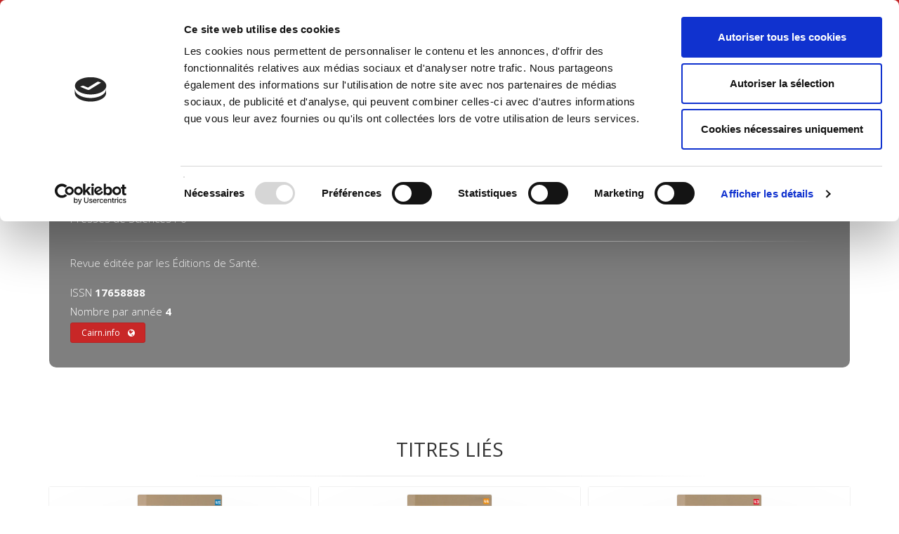

--- FILE ---
content_type: text/html;charset=UTF-8
request_url: http://www.pressesdesciencespo.fr/fr/revues/lestribunesdelasante/
body_size: 65182
content:
<!DOCTYPE html>
<!--[if IE 9]> <html lang="en" class="ie9"> <!--[endif]-->
<!--[if !IE]><!-->
<html lang="en">
	<!--<![endif]-->

	<head>
		<meta charset="utf-8">
		<meta name="author" content="giantchair.com">
			
	
	   <script id="Cookiebot" src="https://consent.cookiebot.com/uc.js" data-cbid="d0f665df-5522-4200-9cfa-f292a4b8a170" data-blockingmode="auto" type="text/javascript"></script>


		<!-- Mobile Meta -->
		<meta name="viewport" content="width=device-width, initial-scale=1.0">
		<!-- Favicon -->
		<link rel="shortcut icon" href="/gcdsimages/favicon.ico">
	
		<!-- Web Fonts -->
		<link href='//fonts.googleapis.com/css?family=Roboto:400,300,300italic,400italic,500,500italic,700,700italic' rel='stylesheet' type='text/css'>
		<link href='//fonts.googleapis.com/css?family=Roboto+Condensed:400,300,300italic,400italic,700,700italic' rel='stylesheet' type='text/css'>
		<link href='//fonts.googleapis.com/css?family=Raleway:700,400,300' rel='stylesheet' type='text/css'>
		<link href='//fonts.googleapis.com/css?family=Lato:900' rel='stylesheet' type='text/css'>
		<link href='//fonts.googleapis.com/css?family=PT+Serif' rel='stylesheet' type='text/css'>
	
		<!-- Cormorant FONTS -->
		<link href="//fonts.googleapis.com/css?family=Cormorant+SC:600" rel="stylesheet">
		<!-- Cinzel+Decorative -->
		<link href="https://fonts.googleapis.com/css?family=Cinzel+Decorative:400,700,900" rel="stylesheet"> 	
			
		<!-- Bootstrap core CSS -->
		<link href="/gcshared/GCresponsiveV1/css/bootstrap.css" rel="stylesheet">

		<!-- Font Awesome CSS -->
		<link href="/gcshared/GCresponsiveV1/fonts/font-awesome/css/font-awesome.css" rel="stylesheet">

		<!-- Fontello CSS -->
		<link href="/gcshared/GCresponsiveV1/fonts/fontello/css/fontello.css" rel="stylesheet">
		
		<!-- Full Calendar CSS file -->
		<link href="/gcshared/GCresponsiveV1/plugins/fullcalendar/fullcalendar.css" rel="stylesheet">
		
		<!-- jPlayer CSS file -->
		<link href="/gcshared/GCresponsiveV1/plugins/jPlayer/css/jplayer.blue.monday.min.css" rel="stylesheet">
			
		<!-- Plugins -->
		<link href="/gcshared/GCresponsiveV1/plugins/magnific-popup/magnific-popup.css" rel="stylesheet">
		
		 	<!-- LOADING FONTS AND ICONS -->
			<link href="https://fonts.googleapis.com/css?family=Open+Sans:300,400,600,700,800&display=swap" rel="stylesheet">
			
			<link rel="stylesheet" type="text/css" href="/gcshared/GCresponsiveV1/plugins/rslider-new/fonts/pe-icon-7-stroke/css/pe-icon-7-stroke.css">
			<link rel="stylesheet" type="text/css" href="/gcshared/GCresponsiveV1/plugins/rslider-new/fonts/font-awesome/css/font-awesome.css">
	
			<!-- REVOLUTION STYLE SHEETS -->
			<link rel="stylesheet" type="text/css" href="/gcshared/GCresponsiveV1/plugins/rslider-new/css/settings.css">
			<!-- REVOLUTION LAYERS STYLES -->	
			
		
		<link href="/gcshared/GCresponsiveV1/css/animations.css" rel="stylesheet">
		<link href="/gcshared/GCresponsiveV1/plugins/owl-carousel/owl.carousel.css" rel="stylesheet">
		<link href="/gcshared/GCresponsiveV1/plugins/owl-carousel/owl.transitions.css" rel="stylesheet">
		<link href="/gcshared/GCresponsiveV1/plugins/hover/hover-min.css" rel="stylesheet">
		<link href="/gcshared/GCresponsiveV1/plugins/morphext/morphext.css" rel="stylesheet">
		
		<!-- slick slider CSS file -->
		<link href="/gcshared/GCresponsiveV1/plugins/slick-slider/slick.css" rel="stylesheet">
		<link href="/gcshared/GCresponsiveV1/plugins/slick-slider/slick-theme.css" rel="stylesheet">
				
		<!-- jQuery-ui CSS file -->
		<link href="/gcshared/GCresponsiveV1/plugins/jQuery-ui/jquery-ui.css" rel="stylesheet">
		
		<!-- Full Calendar CSS file -->
		<link href="/gcshared/GCresponsiveV1/plugins/fullcalendar/fullcalendar.css" rel="stylesheet">
			
		<!-- datepicker CSS file -->
		<link href="/gcshared/GCresponsiveV1/plugins/datepicker/datepicker.min.css" rel="stylesheet">
				
		<!-- MediaPlayer CSS file -->
		<link href="/gcshared/GCresponsiveV1/plugins/mediaelementPlayer/mediaelementplayer.css" rel="stylesheet">

		<!-- the project core CSS file -->
		<link href="/gcshared/GCresponsiveV1/css/style.css" rel="stylesheet" >

		<!-- Color Scheme -->
		<link href="/gcshared/GCresponsiveV1/css/skins/vivid_red.css" rel="stylesheet">
		
				 
		<!-- GCresponsiveV1 css --> 
		<link href="/gcshared/GCresponsiveV1/css/GCresponsiveV1.css?v=1.4.1" rel="stylesheet">
			
		<!-- application custom css -->	
		<link href="/assets/css/sciencespo.css" rel="stylesheet">
			
		
						
			<!-- Google Analytics -->
			<script>
			(function(i,s,o,g,r,a,m){i['GoogleAnalyticsObject']=r;i[r]=i[r]||function(){
			(i[r].q=i[r].q||[]).push(arguments)},i[r].l=1*new Date();a=s.createElement(o),
			m=s.getElementsByTagName(o)[0];a.async=1;a.src=g;m.parentNode.insertBefore(a,m)
			})(window,document,'script','https://www.google-analytics.com/analytics.js','ga');
			
			ga('create', 'UA-1969777-12', 'none');
			ga('send', 'pageview');
			</script>
			<!-- End Google Analytics -->
			
			
				
		
		<script async src="https://static.addtoany.com/menu/page.js"></script>
	<meta property="og:title" content="Tribunes de la santé (2003-2016) - Presses de Sciences Po">
<meta property="og:description" content="">
<title>Tribunes de la santé (2003-2016) - Presses de Sciences Po</title>
<meta name="description" content="">
<meta name="ROBOTS" content="index,follow">
</head>
	
	
	<body class="no-trans sciencespo">
		
		<!-- scrollToTop -->
		<!-- ================ -->
		<div class="scrollToTop circle"><i class="icon-up-open-big"></i></div>
		
		<!-- page wrapper start -->
		<!-- ================ -->
		<div class="page-wrapper"> 	
		<div id="page-start"></div>
					<!-- cookies alert container -->		
				

			<!-- header-container start -->
			<div class="header-container">
			 
			
				<!-- header-top start -->
				<!-- classes:  -->
				<!-- "dark": dark version of header top e.g. class="header-top dark" -->
				<!-- "colored": colored version of header top e.g. class="header-top colored" -->
				<!-- ================ -->
				<div class="header-top colored ">
					<div class="container">
						<div class="row">
							<div class="col-xs-3 col-sm-6 col-md-9">
								
								<!-- header-top-first start -->
								<!-- ================ -->
								<div class="header-top-first clearfix">
									
									
									
									
								</div>
								<!-- header-top-first end -->
							</div>
							<div class="col-xs-9 col-sm-6 col-md-3">
								<div class="header-top-menu clearfix">
									<!-- header-top-second start -->
									<!-- ================ -->
									<div id="header-top-second"  class="clearfix">
										<!-- header top dropdowns start -->
										<!-- ================ -->
										<div class="header-top-dropdown text-right">
											
												
<div class="btn-group dropdown">
			<button type="button" class="btn dropdown-toggle btn-default btn-sm" data-toggle="dropdown">
			<i class="fa fa-globe pr-10"></i> Français </button>
			<ul class="dropdown-menu dropdown-menu-right dropdown-animation">
				  
				   <li>
						<a href="https://www.pressesdesciencespo.fr/en/revues/lestribunesdelasante/" class="btn btn-default btn-xs">English</a>
						
				   </li>
				   
		  </ul>
</div>
											
										</div>
										<!--  header top dropdowns end -->
									</div>
									<!-- header-top-second end -->
								
								
									<!-- header dropdown buttons -->
									<div class="header-dropdown-buttons hidden-xs ">
										<div class="btn-group dropdown">
											<button type="button" data-placement="bottom" title=" Rechercher " class="btn dropdown-toggle searchbarshow" data-toggle="dropdown"><i class="icon-search"></i></button>
											<ul class="dropdown-menu dropdown-menu-right dropdown-animation">
												<li>
													<form role="search" class="search-box margin-clear" method="get" action="https://www.pressesdesciencespo.fr/fr/search/">
														<input type="hidden" name="fa" value="results">
														
																<input type="hidden" class="form-control" id="csrftoken" value="7E695B5683CFA09110355594650D3931019F23D2" name="csrftoken">
														  	
														<div class="form-group has-feedback">
															<input type="text" class="form-control lowercase" value="" placeholder=" Rechercher " name="searchtext">
															<i class="icon-search form-control-feedback" id="quicksearchbutton"></i>
															<a href="https://www.pressesdesciencespo.fr/fr/advancedsearch/" class="lowercase pull-right"> Recherche avancée </a>
														</div>
													</form>
												</li>
											</ul>
										</div>
										<div class="btn-group ">
																			
											<a data-toggle="tooltip" data-placement="bottom" title=" Panier d'achats "  href="https://www.pressesdesciencespo.fr/fr/cart" class="btn dropdown-toggle"><i class="icon-basket-1"></i></a> 
											
										</div>
										<div class="btn-group ">
											
											<a data-toggle="tooltip" data-placement="bottom" title=" Mon compte " href="https://www.pressesdesciencespo.fr/fr/account" class="btn dropdown-toggle"><i class="fa fa-user"></i></a>
											
										</div>
											
									</div>
									<!-- header dropdown buttons end-->
									
								</div>
			</div>
						</div>
					</div>
				</div>
				<!-- header-top end -->
					
				<!-- header start -->
				<!-- classes:  -->
				<!-- "fixed": enables fixed navigation mode (sticky menu) e.g. class="header fixed clearfix" -->
				<!-- "dark": dark version of header e.g. class="header dark clearfix" -->
				<!-- "full-width": mandatory class for the full-width menu layout -->
				<!-- "centered": mandatory class for the centered logo layout -->
				<!-- ================ --> 
				<header class="header   fixed   clearfix">
					
					<div class="container">
						<div class="row">
							<div class="col-md-3">
								<!-- header-left start -->
								<!-- ================ -->
								<div class="header-left clearfix">
									<!-- header dropdown buttons -->
									<div class="header-dropdown-buttons visible-xs ">
										<div class="btn-group dropdown">
											<button type="button" data-placement="bottom" title=" Rechercher " class="btn dropdown-toggle searchbarshow" data-toggle="dropdown"><i class="icon-search"></i></button>
											<ul class="dropdown-menu dropdown-menu-right dropdown-animation">
												<li>
													<form role="search" class="search-box margin-clear" method="get" action="https://www.pressesdesciencespo.fr/fr/search/">
														<input type="hidden" name="fa" value="results">
														
																<input type="hidden" class="form-control" id="csrftoken" value="7E695B5683CFA09110355594650D3931019F23D2" name="csrftoken">
														  	
														<div class="form-group has-feedback">
															<input type="text" class="form-control lowercase" value="" placeholder=" Rechercher " name="searchtext">
															<i class="icon-search form-control-feedback" id="quicksearchbutton"></i>
															<a href="https://www.pressesdesciencespo.fr/fr/advancedsearch/" class="lowercase pull-right"> Recherche avancée </a>
														</div>
													</form>
												</li>
											</ul>
										</div>
										<div class="btn-group ">
											
											<a data-toggle="tooltip" data-placement="bottom" title=" Panier d'achats "  href="https://www.pressesdesciencespo.fr/fr/cart" class="btn dropdown-toggle"><i class="icon-basket-1"></i></a> 
											
										</button>
										
										</div>
										<div class="btn-group ">
											<a data-toggle="tooltip" data-placement="bottom" title=" Mon compte " href="https://www.pressesdesciencespo.fr/fr/account" class="btn dropdown-toggle"><i class="fa fa-user"></i></a>
											
										</div>
												
									</div>
									<!-- header dropdown buttons end-->

									<!-- logo -->
									<div id="logo" class="logo">
																			
										
											<div class="media" style="margin:0">
												<div class="media-left"><a href="https://www.pressesdesciencespo.fr/fr"><img id="logo_img" 
												src="/gcdsimages/sciencespologo.png" alt="logo" 
												style="height:50px"></a></div>
												<div class="media-body"></div>
											</div>
										
									</div>
									
								</div>
								<!-- header-left end -->

							</div>
							<div class="col-md-9 header-menu">
					
								<!-- header-right start -->
								<!-- ================ -->
								<div class="header-right clearfix">
									
								<!-- main-navigation start -->
								<!-- classes: -->
								<!-- "onclick": Makes the dropdowns open on click, this the default bootstrap behavior e.g. class="main-navigation onclick" -->
								<!-- "animated": Enables animations on dropdowns opening e.g. class="main-navigation animated" -->
								<!-- "with-dropdown-buttons": Mandatory class that adds extra space, to the main navigation, for the search and cart dropdowns -->
								<!-- ================ -->
								<div class="main-navigation  animated with-dropdown-buttons">

									<!-- navbar start -->
									<!-- ================ -->
									<nav class="navbar navbar-default" role="navigation">
										<div class="container-fluid">

											<!-- Toggle get grouped for better mobile display -->
											<div class="navbar-header">
												<button type="button" class="navbar-toggle" data-toggle="collapse" data-target="#navbar-collapse-1">
													<span class="sr-only">Toggle navigation</span>
													<span class="icon-bar"></span>
													<span class="icon-bar"></span>
													<span class="icon-bar"></span>
												</button>
												
											</div>

											<!-- Collect the nav links, forms, and other content for toggling -->
											<div class="collapse navbar-collapse" id="navbar-collapse-1">
												<!-- main-menu -->
												<ul class="nav navbar-nav ">
													
														

<!-- mega-menu start -->
        													
		<li class="dropdown ">
		<a class="dropdown-toggle" data-toggle="dropdown" href="https://www.pressesdesciencespo.fr/fr">Accueil</a>
														<ul class="dropdown-menu">
														
														<li >
   <a  href="/fr/info/?fa=presentation">Présentation</a>
   </li>
<li >
   <a  href="/fr/review">Revues
</a>
   
</li>
<li >
   <a  href="/fr/author">Auteurs
</a>
</li>
<li >
   <a  href="/fr/collection">Collections
</a>
</li>	
															
														</ul>
													</li>
<!-- mega-menu end -->



													
		<li >
		<a  href="https://www.pressesdesciencespo.fr/fr/catalog/?category_ID=506">Environnement</a>
														
		</li>


													
		<li >
		<a  href="https://www.pressesdesciencespo.fr/fr/catalog/?category_ID=501">Histoire</a>
														
		</li>


													
		<li >
		<a  href="https://www.pressesdesciencespo.fr/fr/catalog/?category_ID=505">International</a>
														
		</li>


													
		<li >
		<a  href="https://www.pressesdesciencespo.fr/fr/catalog/?category_ID=502">Politique</a>
														
		</li>


													
		<li >
		<a  href="https://www.pressesdesciencespo.fr/fr/catalog/?category_ID=504">Société</a>
														
		</li>


													
													
												</ul>
												<!-- main-menu end -->
												
												
												
											</div>

										</div>
									</nav>
									<!-- navbar end -->

								</div>
								<!-- main-navigation end -->	
								</div>
								<!-- header-right end -->
					
							</div>
						</div>
					</div>
					
				</header>
				<!-- header end -->
			</div>
			<!-- header-container end --> <!-- breadcrumb name for default Start-->

<!-- breadcrumb name for default End-->
<!-- breadcrumb start -->
		<!-- ================ -->
		
			<div class="breadcrumb-container ">
				<div class="container">
					<ol class="breadcrumb">
						<li><i class="fa fa-home pr-10"></i><a href="https://www.pressesdesciencespo.fr/fr">Accueil</a></li>
						
										<li>
											<a href="https://www.pressesdesciencespo.fr/fr/review">Revues</a>
										</li>
									
									<li class="active">Tribunes de la santé (2003-2016)</li>
									
					</ol>
				</div>		
			</div>
		
<!-- breadcrumb end --> 	
<!-- section start -->
<div class="section pv-40 parallax lightblue-v2-bg">
	<div class="container ">
		<div class=" dark-translucent-bg form-block form-block-wide p-30 border-clear">
		<div class="row">
			<div class="col-md-12">
			    
				
				<h2 class="mb-5" >
					Tribunes de la santé (2003-2016)
				</h2>
				Presses de Sciences Po 
				<div class="separator"></div>
			</div>	
		</div><!--end row --->	
		<div class="row">	

					<div class="col-md-8">
						<div class="mt-5"><p>Revue éditée par les Éditions de Santé.</p>
</div> 
							
							
						<div class="inline">	
							
							
									<div  class="mt-5">ISSN <strong>17658888</strong></div>	
							
									<div  class="mt-5"> Nombre par année  <strong>4</strong></div>	
							
											<a class="btn btn-animated btn-default btn-sm" 
											href="https://www.cairn.info/revue-les-tribunes-de-la-sante1.htm" target="top">Cairn.info<i class="pl-10 fa fa-globe"></i></a>
								
							
								
						</div>
						
					</div><!-- end col-md-8 --->
					<div class="col-md-4">	
					
							
					    	  
					    	
					</div><!-- end col-md-4 subcollections --->
				</div><!-- end row --->
			</div>
	</div><!-- container end --->
</div><!-- section end -->
			
<!-- section start -->
	<!-- ================ -->
<section class="section pv-40  clearfix ">
		
		<div class="container ">
			<div class="row">
				<div class="col-md-8 col-md-offset-2">
					<h2 class="text-center">
						Titres liés 	
					</h2>
					<div class="separator">
					</div>
					
				</div>
			</div>
		</div>
	
	
	<div class="container">
		<div class="row  masonry-grid-fitrows grid-space-10">
			
			
	<div class="masonry-grid-item GCOIboxM col-md-6 col-sm-12 col-lg-4">
		<a href="https://www.pressesdesciencespo.fr/fr/book/?gcoi=27246100037460" class="gcoi-card-link">
			<div class="listing-item  shadow bordered white-bg mb-20">
				<div class="overlay-container  white-bg">
					<div class="cover ">
						
						<img src="/resources/titles/27246100037460/images/27246100037460M.jpg" alt="Les Tribunes de la santé 45, hiver 2014" 
						     class="bordered whiteshadow" 
						     style="height:188px;">
					</div>
					<div class="overlay-to-top links">
						<p class="small margin-clear pr-10 pl-10">
							<em>
								
								
							</em>
						</p>
						<p class="p-10">
							<span 
							   class="btn btn-gray-transparent btn-sm btn-hvr hvr-shutter-out-horizontal margin-clear mt-5">
								Lire la suite 
								<i class="fa fa-arrow-right pl-10">
								</i>
							</span>
						</p>
					</div>
				</div>
				<div class="separator">
				</div>
				<div class="body">
				
					<h4>
						<span class="title-link">
							Les Tribunes de la santé 45, hiver 2014
						</span>
					</h4>
					<p class="sub-title">Publicité en santé</p>
					
								
						<p class="small publisher-list">  et al.</p>
								
						
					
				</div>
			</div>
		</a>
	</div>
	

	<div class="masonry-grid-item GCOIboxM col-md-6 col-sm-12 col-lg-4">
		<a href="https://www.pressesdesciencespo.fr/fr/book/?gcoi=27246100740030" class="gcoi-card-link">
			<div class="listing-item  shadow bordered white-bg mb-20">
				<div class="overlay-container  white-bg">
					<div class="cover ">
						
						<img src="/resources/titles/27246100740030/images/27246100740030M.jpg" alt="Les Tribunes de la santé 44, automne 2014" 
						     class="bordered whiteshadow" 
						     style="height:188px;">
					</div>
					<div class="overlay-to-top links">
						<p class="small margin-clear pr-10 pl-10">
							<em>
								Si La problématique de la santé est, malheureusement, la même pour les femmes et les hommes, il existe aussi des spécificités. Des combats féministes dans le champ de la santé, aux politiques publiques de lutte contre les violences faites aux femmes, le champ de l'action citoyenne comme de l’intervention politique est considérable. 
								
							</em>
						</p>
						<p class="p-10">
							<span 
							   class="btn btn-gray-transparent btn-sm btn-hvr hvr-shutter-out-horizontal margin-clear mt-5">
								Lire la suite 
								<i class="fa fa-arrow-right pl-10">
								</i>
							</span>
						</p>
					</div>
				</div>
				<div class="separator">
				</div>
				<div class="body">
				
					<h4>
						<span class="title-link">
							Les Tribunes de la santé 44, automne 2014
						</span>
					</h4>
					<p class="sub-title">Les femmes et la santé</p>
					
								
						<p class="small publisher-list">  et al.</p>
								
						
					
				</div>
			</div>
		</a>
	</div>
	

	<div class="masonry-grid-item GCOIboxM col-md-6 col-sm-12 col-lg-4">
		<a href="https://www.pressesdesciencespo.fr/fr/book/?gcoi=27246100891900" class="gcoi-card-link">
			<div class="listing-item  shadow bordered white-bg mb-20">
				<div class="overlay-container  white-bg">
					<div class="cover ">
						
						<img src="/resources/titles/27246100891900/images/27246100891900M.jpg" alt="Les Tribunes de la santé 43, été 2014" 
						     class="bordered whiteshadow" 
						     style="height:188px;">
					</div>
					<div class="overlay-to-top links">
						<p class="small margin-clear pr-10 pl-10">
							<em>
								Les inégalités de santé sont protéiformes. Ce numéro invite à s'interroger sur les différentes facettes de ces inégalités, réalités douloureuses et cruciales pour l'élaboration et la conduite de la politique de santé mais aussi des autres politiques publiques en mobilisant différentes disciplines. 
								
							</em>
						</p>
						<p class="p-10">
							<span 
							   class="btn btn-gray-transparent btn-sm btn-hvr hvr-shutter-out-horizontal margin-clear mt-5">
								Lire la suite 
								<i class="fa fa-arrow-right pl-10">
								</i>
							</span>
						</p>
					</div>
				</div>
				<div class="separator">
				</div>
				<div class="body">
				
					<h4>
						<span class="title-link">
							Les Tribunes de la santé 43, été 2014
						</span>
					</h4>
					<p class="sub-title">Les inégalités de la santé</p>
					
								
						<p class="small publisher-list">  et al.</p>
								
						
					
				</div>
			</div>
		</a>
	</div>
	

	<div class="masonry-grid-item GCOIboxM col-md-6 col-sm-12 col-lg-4">
		<a href="https://www.pressesdesciencespo.fr/fr/book/?gcoi=27246100941890" class="gcoi-card-link">
			<div class="listing-item  shadow bordered white-bg mb-20">
				<div class="overlay-container  white-bg">
					<div class="cover ">
						
						<img src="/resources/titles/27246100941890/images/27246100941890M.jpg" alt="Les Tribunes de la santé 42, printemps 2014" 
						     class="bordered whiteshadow" 
						     style="height:188px;">
					</div>
					<div class="overlay-to-top links">
						<p class="small margin-clear pr-10 pl-10">
							<em>
								Le rôle du ministre de la santé analysé à travers cinq grandes lois : la loi Evin (1991) de la lutte contre le tabagisme et l'alcoolisme, la loi Kouchner (2002) sur les droits des malades, la loi Mattei du (2004) sur la bioéthique, la loi Bachelot (2009) et la loi Bertrand (2011) sur la sécurité sanitaire du médicament et des produits de santé. 
								
							</em>
						</p>
						<p class="p-10">
							<span 
							   class="btn btn-gray-transparent btn-sm btn-hvr hvr-shutter-out-horizontal margin-clear mt-5">
								Lire la suite 
								<i class="fa fa-arrow-right pl-10">
								</i>
							</span>
						</p>
					</div>
				</div>
				<div class="separator">
				</div>
				<div class="body">
				
					<h4>
						<span class="title-link">
							Les Tribunes de la santé 42, printemps 2014
						</span>
					</h4>
					<p class="sub-title">Un ministre, une loi</p>
					
								
						<p class="small publisher-list">  et al.</p>
								
						
					
				</div>
			</div>
		</a>
	</div>
	

	<div class="masonry-grid-item GCOIboxM col-md-6 col-sm-12 col-lg-4">
		<a href="https://www.pressesdesciencespo.fr/fr/book/?gcoi=27246100966730" class="gcoi-card-link">
			<div class="listing-item  shadow bordered white-bg mb-20">
				<div class="overlay-container  white-bg">
					<div class="cover ">
						
						<img src="/resources/titles/27246100966730/images/27246100966730M.jpg" alt="Les Tribunes de la santé 41, hiver 2013" 
						     class="bordered whiteshadow" 
						     style="height:188px;">
					</div>
					<div class="overlay-to-top links">
						<p class="small margin-clear pr-10 pl-10">
							<em>
								Une décennie de débats sur la santé qui ont tenté de «développer une approche pluridisciplinaire, prospective et sans frontière de la santé et de l'assurance maladie». Avec ce numéro, le 41e de la revue, le comité de rédaction espère voir s’ouvrir une nouvelle décennie de débats et de confrontations d’idées sur la santé et l’assurance maladie. 
								
							</em>
						</p>
						<p class="p-10">
							<span 
							   class="btn btn-gray-transparent btn-sm btn-hvr hvr-shutter-out-horizontal margin-clear mt-5">
								Lire la suite 
								<i class="fa fa-arrow-right pl-10">
								</i>
							</span>
						</p>
					</div>
				</div>
				<div class="separator">
				</div>
				<div class="body">
				
					<h4>
						<span class="title-link">
							Les Tribunes de la santé 41, hiver 2013
						</span>
					</h4>
					<p class="sub-title">Santé, enjeux, visions, équilibres : dix ans de débats</p>
					
								
						<p class="small publisher-list">  et al.</p>
								
						
					
				</div>
			</div>
		</a>
	</div>
	

	<div class="masonry-grid-item GCOIboxM col-md-6 col-sm-12 col-lg-4">
		<a href="https://www.pressesdesciencespo.fr/fr/book/?gcoi=27246100696780" class="gcoi-card-link">
			<div class="listing-item  shadow bordered white-bg mb-20">
				<div class="overlay-container  white-bg">
					<div class="cover ">
						
						<img src="/resources/titles/27246100696780/images/27246100696780M.jpg" alt="Les Tribunes de la santé 40, automne 2013" 
						     class="bordered whiteshadow" 
						     style="height:188px;">
					</div>
					<div class="overlay-to-top links">
						<p class="small margin-clear pr-10 pl-10">
							<em>
								"La santé n'a pas de prix mais elle a un cout". L'aphorisme bien connu révèle les difficultés intrinsèques de la tarification des services de santé. Ce numéro propose d'analyser les liens inextricables entre le fonctionnement du système de santé et les règles qui régissent la rémunération de ses acteurs. 
								
							</em>
						</p>
						<p class="p-10">
							<span 
							   class="btn btn-gray-transparent btn-sm btn-hvr hvr-shutter-out-horizontal margin-clear mt-5">
								Lire la suite 
								<i class="fa fa-arrow-right pl-10">
								</i>
							</span>
						</p>
					</div>
				</div>
				<div class="separator">
				</div>
				<div class="body">
				
					<h4>
						<span class="title-link">
							Les Tribunes de la santé 40, automne 2013
						</span>
					</h4>
					<p class="sub-title">Rémunérer les services de santé</p>
					
								
						<p class="small publisher-list">  et al.</p>
								
						
					
				</div>
			</div>
		</a>
	</div>
	

	<div class="masonry-grid-item GCOIboxM col-md-6 col-sm-12 col-lg-4">
		<a href="https://www.pressesdesciencespo.fr/fr/book/?gcoi=27246100771160" class="gcoi-card-link">
			<div class="listing-item  shadow bordered white-bg mb-20">
				<div class="overlay-container  white-bg">
					<div class="cover ">
						
						<img src="/resources/titles/27246100771160/images/27246100771160M.jpg" alt="Les Tribunes de la santé 39, été 2013" 
						     class="bordered whiteshadow" 
						     style="height:188px;">
					</div>
					<div class="overlay-to-top links">
						<p class="small margin-clear pr-10 pl-10">
							<em>
								Le débat sur le lobbying est, en matière de santé, d'une actualité permanente. Ce numéro propose les contributions de plusieurs analystes et acteurs des politiques de santé afin de mieux appréhender les enjeux de ce phénomène sur le champ de la santé. 
								
							</em>
						</p>
						<p class="p-10">
							<span 
							   class="btn btn-gray-transparent btn-sm btn-hvr hvr-shutter-out-horizontal margin-clear mt-5">
								Lire la suite 
								<i class="fa fa-arrow-right pl-10">
								</i>
							</span>
						</p>
					</div>
				</div>
				<div class="separator">
				</div>
				<div class="body">
				
					<h4>
						<span class="title-link">
							Les Tribunes de la santé 39, été 2013
						</span>
					</h4>
					<p class="sub-title">Le lobbying</p>
					
								
						<p class="small publisher-list">  et al.</p>
								
						
					
				</div>
			</div>
		</a>
	</div>
	

	<div class="masonry-grid-item GCOIboxM col-md-6 col-sm-12 col-lg-4">
		<a href="https://www.pressesdesciencespo.fr/fr/book/?gcoi=27246100109470" class="gcoi-card-link">
			<div class="listing-item  shadow bordered white-bg mb-20">
				<div class="overlay-container  white-bg">
					<div class="cover ">
						
						<img src="/resources/titles/27246100109470/images/27246100109470M.jpg" alt="Les Tribunes de la santé 38, printemps 2013" 
						     class="bordered whiteshadow" 
						     style="height:188px;">
					</div>
					<div class="overlay-to-top links">
						<p class="small margin-clear pr-10 pl-10">
							<em>
								
								
							</em>
						</p>
						<p class="p-10">
							<span 
							   class="btn btn-gray-transparent btn-sm btn-hvr hvr-shutter-out-horizontal margin-clear mt-5">
								Lire la suite 
								<i class="fa fa-arrow-right pl-10">
								</i>
							</span>
						</p>
					</div>
				</div>
				<div class="separator">
				</div>
				<div class="body">
				
					<h4>
						<span class="title-link">
							Les Tribunes de la santé 38, printemps 2013
						</span>
					</h4>
					<p class="sub-title">La santé dans ses autres états</p>
					
								
						<p class="small publisher-list">  et al.</p>
								
						
					
				</div>
			</div>
		</a>
	</div>
	

	<div class="masonry-grid-item GCOIboxM col-md-6 col-sm-12 col-lg-4">
		<a href="https://www.pressesdesciencespo.fr/fr/book/?gcoi=27246100401330" class="gcoi-card-link">
			<div class="listing-item  shadow bordered white-bg mb-20">
				<div class="overlay-container  white-bg">
					<div class="cover ">
						
						<img src="/resources/titles/27246100401330/images/27246100401330M.jpg" alt="Les Tribunes de la santé - Sève 37, hiver 2012" 
						     class="bordered whiteshadow" 
						     style="height:188px;">
					</div>
					<div class="overlay-to-top links">
						<p class="small margin-clear pr-10 pl-10">
							<em>
								Les Tribunes de la santé ont voulu proposer, en ce début d'année 2013, un numéro revisitant les grands enjeux de la santé au XXIe siècle à travers le prisme de l'idéal. 
								
							</em>
						</p>
						<p class="p-10">
							<span 
							   class="btn btn-gray-transparent btn-sm btn-hvr hvr-shutter-out-horizontal margin-clear mt-5">
								Lire la suite 
								<i class="fa fa-arrow-right pl-10">
								</i>
							</span>
						</p>
					</div>
				</div>
				<div class="separator">
				</div>
				<div class="body">
				
					<h4>
						<span class="title-link">
							Les Tribunes de la santé - Sève 37, hiver 2012
						</span>
					</h4>
					<p class="sub-title">Des idéaux pour la santé ?</p>
					
								
						<p class="small publisher-list">  et al.</p>
								
						
					
				</div>
			</div>
		</a>
	</div>
	

	<div class="masonry-grid-item GCOIboxM col-md-6 col-sm-12 col-lg-4">
		<a href="https://www.pressesdesciencespo.fr/fr/book/?gcoi=27246100787060" class="gcoi-card-link">
			<div class="listing-item  shadow bordered white-bg mb-20">
				<div class="overlay-container  white-bg">
					<div class="cover ">
						
						<img src="/resources/titles/27246100787060/images/27246100787060M.jpg" alt="Les Tribunes de la santé - Sève 36, automne 2012" 
						     class="bordered whiteshadow" 
						     style="height:188px;">
					</div>
					<div class="overlay-to-top links">
						<p class="small margin-clear pr-10 pl-10">
							<em>
								Les "Tribunes de la santé" invitent ce trimestre à s'interroger sur les conséquences possibles de cette crise systémique sur les politiques de santé et sur les défis que les systèmes de santé auront à relever pour la surmonter. 
								
							</em>
						</p>
						<p class="p-10">
							<span 
							   class="btn btn-gray-transparent btn-sm btn-hvr hvr-shutter-out-horizontal margin-clear mt-5">
								Lire la suite 
								<i class="fa fa-arrow-right pl-10">
								</i>
							</span>
						</p>
					</div>
				</div>
				<div class="separator">
				</div>
				<div class="body">
				
					<h4>
						<span class="title-link">
							Les Tribunes de la santé - Sève 36, automne 2012
						</span>
					</h4>
					<p class="sub-title">La crise économique et la santé</p>
					
								
						<p class="small publisher-list">  et al.</p>
								
						
					
				</div>
			</div>
		</a>
	</div>
	

	<div class="masonry-grid-item GCOIboxM col-md-6 col-sm-12 col-lg-4">
		<a href="https://www.pressesdesciencespo.fr/fr/book/?gcoi=27246100792220" class="gcoi-card-link">
			<div class="listing-item  shadow bordered white-bg mb-20">
				<div class="overlay-container  white-bg">
					<div class="cover ">
						
						<img src="/resources/titles/27246100792220/images/27246100792220M.jpg" alt="Les Tribunes de la santé - Sève 35, été 2012" 
						     class="bordered whiteshadow" 
						     style="height:188px;">
					</div>
					<div class="overlay-to-top links">
						<p class="small margin-clear pr-10 pl-10">
							<em>
								
								
							</em>
						</p>
						<p class="p-10">
							<span 
							   class="btn btn-gray-transparent btn-sm btn-hvr hvr-shutter-out-horizontal margin-clear mt-5">
								Lire la suite 
								<i class="fa fa-arrow-right pl-10">
								</i>
							</span>
						</p>
					</div>
				</div>
				<div class="separator">
				</div>
				<div class="body">
				
					<h4>
						<span class="title-link">
							Les Tribunes de la santé - Sève 35, été 2012
						</span>
					</h4>
					<p class="sub-title">Performance et santé</p>
					
								
						<p class="small publisher-list">  et al.</p>
								
						
					
				</div>
			</div>
		</a>
	</div>
	

	<div class="masonry-grid-item GCOIboxM col-md-6 col-sm-12 col-lg-4">
		<a href="https://www.pressesdesciencespo.fr/fr/book/?gcoi=27246100878930" class="gcoi-card-link">
			<div class="listing-item  shadow bordered white-bg mb-20">
				<div class="overlay-container  white-bg">
					<div class="cover ">
						
						<img src="/resources/titles/27246100878930/images/27246100878930M.jpg" alt="Les Tribunes de la santé - Sève 34, printemps 2012" 
						     class="bordered whiteshadow" 
						     style="height:188px;">
					</div>
					<div class="overlay-to-top links">
						<p class="small margin-clear pr-10 pl-10">
							<em>
								À travers de approches variées des enjeux politiques de la santé, ce numéro invite à prendre de la distance et à replacer les questions de santé et d'assurance maladie dans le contexte le plus général de la vie politique. 
								
							</em>
						</p>
						<p class="p-10">
							<span 
							   class="btn btn-gray-transparent btn-sm btn-hvr hvr-shutter-out-horizontal margin-clear mt-5">
								Lire la suite 
								<i class="fa fa-arrow-right pl-10">
								</i>
							</span>
						</p>
					</div>
				</div>
				<div class="separator">
				</div>
				<div class="body">
				
					<h4>
						<span class="title-link">
							Les Tribunes de la santé - Sève 34, printemps 2012
						</span>
					</h4>
					<p class="sub-title">Santé et vie politique</p>
					
								
						<p class="small publisher-list">  et al.</p>
								
						
					
				</div>
			</div>
		</a>
	</div>
	

	<div class="masonry-grid-item GCOIboxM col-md-6 col-sm-12 col-lg-4">
		<a href="https://www.pressesdesciencespo.fr/fr/book/?gcoi=27246100036390" class="gcoi-card-link">
			<div class="listing-item  shadow bordered white-bg mb-20">
				<div class="overlay-container  white-bg">
					<div class="cover ">
						
						<img src="/resources/titles/27246100036390/images/27246100036390M.jpg" alt="Les Tribunes  de la santé - Sève 33, hiver 2011" 
						     class="bordered whiteshadow" 
						     style="height:188px;">
					</div>
					<div class="overlay-to-top links">
						<p class="small margin-clear pr-10 pl-10">
							<em>
								Au moment où le système de santé est confronté à de profonds bouleversements liés aux transformations épidémiologiques, scientifiques, sociales et économiques du début du XXIe siècle, les Tribunes de la santé proposent un dossier « Santé et histoire ». 
								
							</em>
						</p>
						<p class="p-10">
							<span 
							   class="btn btn-gray-transparent btn-sm btn-hvr hvr-shutter-out-horizontal margin-clear mt-5">
								Lire la suite 
								<i class="fa fa-arrow-right pl-10">
								</i>
							</span>
						</p>
					</div>
				</div>
				<div class="separator">
				</div>
				<div class="body">
				
					<h4>
						<span class="title-link">
							Les Tribunes  de la santé - Sève 33, hiver 2011
						</span>
					</h4>
					<p class="sub-title">Santé et histoire</p>
					
								
						<p class="small publisher-list">  et al.</p>
								
						
					
				</div>
			</div>
		</a>
	</div>
	

	<div class="masonry-grid-item GCOIboxM col-md-6 col-sm-12 col-lg-4">
		<a href="https://www.pressesdesciencespo.fr/fr/book/?gcoi=27246100879840" class="gcoi-card-link">
			<div class="listing-item  shadow bordered white-bg mb-20">
				<div class="overlay-container  white-bg">
					<div class="cover ">
						
						<img src="/resources/titles/27246100879840/images/27246100879840M.jpg" alt="Les Tribunes de la santé - Sève 32, automne 2011" 
						     class="bordered whiteshadow" 
						     style="height:188px;">
					</div>
					<div class="overlay-to-top links">
						<p class="small margin-clear pr-10 pl-10">
							<em>
								Sujet majeur, ce numéro propose un bilan du quinquennat en matière de politique de santé, confrontée à l'impact de la crise économique sur les finances sociales et aux deux  crises sanitaires et politiques, la grippe A H1N1 et l'affaire du Mediator. 
								
							</em>
						</p>
						<p class="p-10">
							<span 
							   class="btn btn-gray-transparent btn-sm btn-hvr hvr-shutter-out-horizontal margin-clear mt-5">
								Lire la suite 
								<i class="fa fa-arrow-right pl-10">
								</i>
							</span>
						</p>
					</div>
				</div>
				<div class="separator">
				</div>
				<div class="body">
				
					<h4>
						<span class="title-link">
							Les Tribunes de la santé - Sève 32, automne 2011
						</span>
					</h4>
					<p class="sub-title">Un quinquennat de santé (2007-2012)</p>
					
								
						<p class="small publisher-list">  et al.</p>
								
						
					
				</div>
			</div>
		</a>
	</div>
	

	<div class="masonry-grid-item GCOIboxM col-md-6 col-sm-12 col-lg-4">
		<a href="https://www.pressesdesciencespo.fr/fr/book/?gcoi=27246100977280" class="gcoi-card-link">
			<div class="listing-item  shadow bordered white-bg mb-20">
				<div class="overlay-container  white-bg">
					<div class="cover ">
						
						<img src="/resources/titles/27246100977280/images/27246100977280M.jpg" alt="Les tribunes de la santé - Sève 31, Été 2011" 
						     class="bordered whiteshadow" 
						     style="height:188px;">
					</div>
					<div class="overlay-to-top links">
						<p class="small margin-clear pr-10 pl-10">
							<em>
								Assurances de biens ou de personnes, le champ de développement de l'assurance paraît aussi étendu que celui de l'activité humaine.L'assurance, par sa vocation protectrice et réductrice d'incertitudes, est au cœur de la problématique de la santé. 
								
							</em>
						</p>
						<p class="p-10">
							<span 
							   class="btn btn-gray-transparent btn-sm btn-hvr hvr-shutter-out-horizontal margin-clear mt-5">
								Lire la suite 
								<i class="fa fa-arrow-right pl-10">
								</i>
							</span>
						</p>
					</div>
				</div>
				<div class="separator">
				</div>
				<div class="body">
				
					<h4>
						<span class="title-link">
							Les tribunes de la santé - Sève 31, Été 2011
						</span>
					</h4>
					<p class="sub-title">Assurance et santé</p>
					
								
						<p class="small publisher-list">  et al.</p>
								
						
					
				</div>
			</div>
		</a>
	</div>
	

	<div class="masonry-grid-item GCOIboxM col-md-6 col-sm-12 col-lg-4">
		<a href="https://www.pressesdesciencespo.fr/fr/book/?gcoi=27246100553180" class="gcoi-card-link">
			<div class="listing-item  shadow bordered white-bg mb-20">
				<div class="overlay-container  white-bg">
					<div class="cover ">
						
						<img src="/resources/titles/27246100553180/images/27246100553180M.jpg" alt="Les tribunes de la santé - Sève 30, Printemps 2011" 
						     class="bordered whiteshadow" 
						     style="height:188px;">
					</div>
					<div class="overlay-to-top links">
						<p class="small margin-clear pr-10 pl-10">
							<em>
								Santé et réforme, le couple de mots est devenu habituel. Réforme hospitalière, réforme de la médecine de ville, du secteur du médicament, de l'assurance maladie... Les réformes se succèdent quand elles ne se chevauchent pas ! 
								
							</em>
						</p>
						<p class="p-10">
							<span 
							   class="btn btn-gray-transparent btn-sm btn-hvr hvr-shutter-out-horizontal margin-clear mt-5">
								Lire la suite 
								<i class="fa fa-arrow-right pl-10">
								</i>
							</span>
						</p>
					</div>
				</div>
				<div class="separator">
				</div>
				<div class="body">
				
					<h4>
						<span class="title-link">
							Les tribunes de la santé - Sève 30, Printemps 2011
						</span>
					</h4>
					<p class="sub-title">Les réformes des systèmes de santé, ici et ailleurs</p>
					
								
						<p class="small publisher-list">  et al.</p>
								
						
					
				</div>
			</div>
		</a>
	</div>
	

	<div class="masonry-grid-item GCOIboxM col-md-6 col-sm-12 col-lg-4">
		<a href="https://www.pressesdesciencespo.fr/fr/book/?gcoi=27246100341590" class="gcoi-card-link">
			<div class="listing-item  shadow bordered white-bg mb-20">
				<div class="overlay-container  white-bg">
					<div class="cover ">
						
						<img src="/resources/titles/27246100341590/images/27246100341590M.jpg" alt="Les tribunes de la santé - Sève 29, hiver 2010" 
						     class="bordered whiteshadow" 
						     style="height:188px;">
					</div>
					<div class="overlay-to-top links">
						<p class="small margin-clear pr-10 pl-10">
							<em>
								Les nouvelles technologies de l'information transforment le secteur de la santé. Parce que l'information est au cœur de la relation médecin-malade, les bouleversements en cours retentissent directement sur les équilibres traditionnels du système de santé. 
								
							</em>
						</p>
						<p class="p-10">
							<span 
							   class="btn btn-gray-transparent btn-sm btn-hvr hvr-shutter-out-horizontal margin-clear mt-5">
								Lire la suite 
								<i class="fa fa-arrow-right pl-10">
								</i>
							</span>
						</p>
					</div>
				</div>
				<div class="separator">
				</div>
				<div class="body">
				
					<h4>
						<span class="title-link">
							Les tribunes de la santé - Sève 29, hiver 2010
						</span>
					</h4>
					<p class="sub-title">E-santé et nouvelles technologies</p>
					
								
						<p class="small publisher-list">  et al.</p>
								
						
					
				</div>
			</div>
		</a>
	</div>
	

	<div class="masonry-grid-item GCOIboxM col-md-6 col-sm-12 col-lg-4">
		<a href="https://www.pressesdesciencespo.fr/fr/book/?gcoi=27246100744510" class="gcoi-card-link">
			<div class="listing-item  shadow bordered white-bg mb-20">
				<div class="overlay-container  white-bg">
					<div class="cover ">
						
						<img src="/resources/titles/27246100744510/images/27246100744510M.jpg" alt="Les tribunes de la santé - Sève 28, automne 2010" 
						     class="bordered whiteshadow" 
						     style="height:188px;">
					</div>
					<div class="overlay-to-top links">
						<p class="small margin-clear pr-10 pl-10">
							<em>
								Ce numéro tente de mieux cerner les tenants et les aboutissants des réformes de santé en cours et des projets en gestation : des réformes hospitalières aux particularités du financement de la recherche et bien sûr la réforme phare de la présidence Obama. 
								
							</em>
						</p>
						<p class="p-10">
							<span 
							   class="btn btn-gray-transparent btn-sm btn-hvr hvr-shutter-out-horizontal margin-clear mt-5">
								Lire la suite 
								<i class="fa fa-arrow-right pl-10">
								</i>
							</span>
						</p>
					</div>
				</div>
				<div class="separator">
				</div>
				<div class="body">
				
					<h4>
						<span class="title-link">
							Les tribunes de la santé - Sève 28, automne 2010
						</span>
					</h4>
					<p class="sub-title">La privatisation de la santé</p>
					
								
						<p class="small publisher-list">  et al.</p>
								
						
					
				</div>
			</div>
		</a>
	</div>
	

		</div>

		
		
		
				<nav class="pv-30 pl-20">
					<ul class="pagination">
						
						 
							<li class="active">
							<a href="./?startrow=1&">1</a>					
							</li>
						 
							<li >
							<a href="./?startrow=19&">2</a>					
							</li>
						
								<li><a href="./?startrow=37&" aria-label="Next">
										<i class="fa fa-angle-right">
										</i>
									</a>
								</li>
							
					</ul>
				</nav>
				
	</div>
</section>
<!-- section end -->
<!-- footer top start -->
<!-- ================ -->

<div class="news-letter-container  default-hovered footer-top animated-text full-width-section">
	<div class="container">
		<div class="row">
			<div class="col-md-12">
				<div class="call-to-action text-center">
					<div class="row">
					
						
						<div class="col-sm-8">
							<h2 class="title">Abonnez-vous à nos revues</h2><h2 class="title">Abonnez-vous à nos revues</h2>
						</div>
						<div class="col-sm-4">
							<!-- Newsletter trigger modal -->
							<p class="mt-10">
								<a href="https://www.pressesdesciencespo.fr/fr/info/?fa=text84" class="btn btn-animated btn-lg btn-gray-transparent" >
									Je m’abonne<i class="fa fa-newspaper-o pl-20"></i>
								</a>
							</p>
						</div>
					</div>
				</div>
			</div>
		</div>
	</div>
</div>
<!-- footer top end --> <!-- footer start (Add "dark" class to #footer in order to enable dark footer) -->
			<!-- ================ -->
			<footer id="footer" class="clearfix ">

				<!-- .footer start -->
				<!-- ================ -->
				<div class="footer">
					<div class="container">
						<div class="footer-inner">
							<div class="row">
								<div class="col-md-3">
									<div class="footer-content">
										<div class="logo-footer">
											<img src="/gcdsimages/sciencespologo.png" alt="logo" width=140 class="inline"></div>
											<br>
<p>Maison d'édition dédiée aux sciences humaines et sociales, les Presses de Sciences Po participent depuis leur création en 1976 à la transmission des savoirs et des idées <a href="/fr/info/?fa=presentation">continuer</a></p>

<div class="separator-2"> </div>

<nav>
<ul class="nav nav-pills nav-stacked">
      
        <li><a href="/fr/contactus">Contacts</a></li>
	<li><a href="/fr/info/?fa=Rights">Foreign Rights</a></li>
	<li><a href="/fr/info/?fa=libraire">Pour les libraires</a></li>
	<li><a href="/fr/info/?fa=infoslegales">Conditions générales</a></li>
	<li><a href="https://secure.pressesdesciencespo.fr/fr/account/?fa=PersoLoginForm&setreturn=%2Ffr%2Faccount%2Findex%2Ecfm%3F">Mon compte</a></li>
</ul>
</nav>

									</div>
								</div>
								<div class="col-md-3">
									<div class="footer-content">
										
												<h2 class="title">
													À paraître
													
												</h2>
												<div class="separator-2"></div>
												
													<div class="media margin-clear">
														<div class="media-left">
															<div class="overlay-container">
																<img class="media-object xscover" src="/resources/titles/27246100758710/images/27246100758710XS.jpg" alt="blog-thumb">
																<a href="https://www.pressesdesciencespo.fr/fr/book/?gcoi=27246100758710" class="overlay-link small"><i class="fa fa-link"></i></a>
															</div>
														</div>
														<div class="media-body">
															<h6 class="media-heading"><a href="https://www.pressesdesciencespo.fr/fr/book/?gcoi=27246100758710">Sauver</a></h6>
														<p class="small margin-clear"><i class="fa fa-calendar pr-10"></i>6 févr. 2026</p>
														</div>
														<hr>
													</div>
													
												
													<div class="media margin-clear">
														<div class="media-left">
															<div class="overlay-container">
																<img class="media-object xscover" src="/resources/titles/27246100910170/images/27246100910170XS.jpg" alt="blog-thumb">
																<a href="https://www.pressesdesciencespo.fr/fr/book/?gcoi=27246100910170" class="overlay-link small"><i class="fa fa-link"></i></a>
															</div>
														</div>
														<div class="media-body">
															<h6 class="media-heading"><a href="https://www.pressesdesciencespo.fr/fr/book/?gcoi=27246100910170">Raisons politiques 100, novembre 2025</a></h6>
														<p class="small margin-clear"><i class="fa fa-calendar pr-10"></i>20 févr. 2026</p>
														</div>
														<hr>
													</div>
													
												
													<div class="">
														<p><a href="https://www.pressesdesciencespo.fr/fr/forthcoming" class="link-dark"><i class="fa fa-plus-circle pl-5 pr-5"></i> plus de titres </a>	
														</p>
													</div>
												
										<h2 class="title">
											Nouveautés </h2>
										<div class="separator-2"></div>
										
										
											<div class="media margin-clear">
												<div class="media-left">
													<div class="overlay-container">
														<img class="media-object xscover" src="/resources/titles/27246100010110/images/27246100010110XS.jpg" alt="blog-thumb">
														<a href="https://www.pressesdesciencespo.fr/fr/book/?gcoi=27246100010110" class="overlay-link small"><i class="fa fa-link"></i></a>
													</div>
												</div>
												<div class="media-body">
													<h6 class="media-heading"><a href="https://www.pressesdesciencespo.fr/fr/book/?gcoi=27246100010110">Réguler sans contraindre</a></h6>
													<p class="small margin-clear"><i class="fa fa-calendar pr-10"></i>23 janv. 2026</p>
												</div>
												<hr>
											</div>
										
											<div class="media margin-clear">
												<div class="media-left">
													<div class="overlay-container">
														<img class="media-object xscover" src="/resources/titles/27246100636740/images/27246100636740XS.jpg" alt="blog-thumb">
														<a href="https://www.pressesdesciencespo.fr/fr/book/?gcoi=27246100636740" class="overlay-link small"><i class="fa fa-link"></i></a>
													</div>
												</div>
												<div class="media-body">
													<h6 class="media-heading"><a href="https://www.pressesdesciencespo.fr/fr/book/?gcoi=27246100636740">La société contre la politique</a></h6>
													<p class="small margin-clear"><i class="fa fa-calendar pr-10"></i>23 janv. 2026</p>
												</div>
												<hr>
											</div>
										
											<div class="media margin-clear">
												<div class="media-left">
													<div class="overlay-container">
														<img class="media-object xscover" src="/resources/titles/27246100951250/images/27246100951250XS.jpg" alt="blog-thumb">
														<a href="https://www.pressesdesciencespo.fr/fr/book/?gcoi=27246100951250" class="overlay-link small"><i class="fa fa-link"></i></a>
													</div>
												</div>
												<div class="media-body">
													<h6 class="media-heading"><a href="https://www.pressesdesciencespo.fr/fr/book/?gcoi=27246100951250">Le mouvement social 292, juillet-septembre 2026</a></h6>
													<p class="small margin-clear"><i class="fa fa-calendar pr-10"></i>21 janv. 2026</p>
												</div>
												<hr>
											</div>
										
											<div class="media margin-clear">
												<div class="media-left">
													<div class="overlay-container">
														<img class="media-object xscover" src="/resources/titles/27246100563590/images/27246100563590XS.jpg" alt="blog-thumb">
														<a href="https://www.pressesdesciencespo.fr/fr/book/?gcoi=27246100563590" class="overlay-link small"><i class="fa fa-link"></i></a>
													</div>
												</div>
												<div class="media-body">
													<h6 class="media-heading"><a href="https://www.pressesdesciencespo.fr/fr/book/?gcoi=27246100563590">Revue économique 76-4, juillet 2025</a></h6>
													<p class="small margin-clear"><i class="fa fa-calendar pr-10"></i>19 janv. 2026</p>
												</div>
												<hr>
											</div>
										
										
										<div class="">
											<a href="https://www.pressesdesciencespo.fr/fr/newreleases" class="link-dark"><i class="fa fa-plus-circle pl-5 pr-5"></i> plus de titres </a>	
										</div>
									</div>
								</div>
								<div class="col-md-3">
									<div class="footer-content">
										
									<h2 class="title">Rechercher</h2>
<div class="separator-2"></div>
<nav class="mb-20">
<ul class="nav nav-pills nav-stacked list-style-icons category-footer">
<li>
<a href="/fr/author">
<span class="icon-list-left"><i class="fa fa-chevron-circle-right"></i> </span>
<span class="detail-list">AUTEURS</span>
</a>
</li>	
<li>
<a href="/fr/collections">
<span class="icon-list-left"><i class="fa fa-chevron-circle-right"></i> </span>
<span class="detail-list">COLLECTIONS</span>
</a>
</li>
<li>
<a href="https://www.pressesdesciencespo.fr/fr/catalogue/?category_id=508">
<span class="icon-list-left"><i class="fa fa-chevron-circle-right"></i> </span>
<span class="detail-list">DOMAINES</span>
</a>
</li>		
<li><a href="/fr/review">
<span class="icon-list-left"><i class="fa fa-chevron-circle-right"></i> </span>
<span class="detail-list">REVUES</span></a>
</li>					
</ul>
</nav>
										
											
						
									</div>	
									
								</div>
								<div class="col-md-3">
									<div class="footer-content">
										
										
										    <!--<a class="twitter-timeline" data-height="400" data-link-color="#c82727" href="https://twitter.com/EditionsScpo?ref_src=twsrc%5Etfw">Twitter</a> <InvalidTag async src="https://platform.twitter.com/widgets.js" charset="utf-8"></script>-->
										
										
										
										
									</div>
								</div>
							</div>
						</div>
					</div>
				</div>
				<!-- .footer end -->

				<!-- .subfooter start -->
				<!-- ================ -->
				<div class="subfooter">
					<div class="container">
						<div class="subfooter-inner">
							<div class="row">
								<div class="col-md-12">
									<p class="text-center">
									Copyright © 2026, Presses de Sciences Po. Powered by <a target="_blank" href="http://giantchair.com">GiantChair</a>. All Rights Reserved</p>
								</div>
							</div>
						</div>
					</div>
				</div>
				<!-- .subfooter end -->

			</footer>
			<!-- footer end --> 


</div>

		<!-- page-wrapper end -->

		<!-- JavaScript files placed at the end of the document so the pages load faster -->
		<!-- ================================================== -->
		<!-- Jquery and Bootstap core js files -->
		
		<script type="text/javascript" src="/gcshared/GCresponsiveV1/plugins/jqueryv3/jquery-3.3.1.min.js"></script>
		<script type="text/javascript" src="/gcshared/GCresponsiveV1/plugins/jqueryv3/jquery-migrate-3.0.1.min.js"></script>
		<script type="text/javascript" src="/gcshared/GCresponsiveV1/js/bootstrap.min.js"></script>
		
		<!--full calendar moment-->
		<script type="text/javascript" src="/gcshared/GCresponsiveV1/plugins/fullcalendar/moment.min.js"></script>

		<!-- Modernizr javascript -->
		<script type="text/javascript" src="/gcshared/GCresponsiveV1/plugins/modernizr.js"></script>
			
				  <!-- REVOLUTION JS FILES -->
				<script type="text/javascript" src="/gcshared/GCresponsiveV1/plugins/rslider-new/js/jquery.themepunch.tools.min.js"></script>
				<script type="text/javascript" src="/gcshared/GCresponsiveV1/plugins/rslider-new/js/jquery.themepunch.revolution.min.js"></script>
		
		        
		        <!-- SLIDER REVOLUTION 5.0 EXTENSIONS  (Load Extensions only on Local File Systems !  The following part can be removed on Server for On Demand Loading) -->
				<script type="text/javascript" src="/gcshared/GCresponsiveV1/plugins/rslider-new/js/extensions/revolution.extension.actions.min.js"></script>
				<script type="text/javascript" src="/gcshared/GCresponsiveV1/plugins/rslider-new/js/extensions/revolution.extension.carousel.min.js"></script>
				<script type="text/javascript" src="/gcshared/GCresponsiveV1/plugins/rslider-new/js/extensions/revolution.extension.kenburn.min.js"></script>
				<script type="text/javascript" src="/gcshared/GCresponsiveV1/plugins/rslider-new/js/extensions/revolution.extension.layeranimation.min.js"></script>
				<script type="text/javascript" src="/gcshared/GCresponsiveV1/plugins/rslider-new/js/extensions/revolution.extension.migration.min.js"></script>
				<script type="text/javascript" src="/gcshared/GCresponsiveV1/plugins/rslider-new/js/extensions/revolution.extension.navigation.min.js"></script>
				<script type="text/javascript" src="/gcshared/GCresponsiveV1/plugins/rslider-new/js/extensions/revolution.extension.parallax.min.js"></script>
				<script type="text/javascript" src="/gcshared/GCresponsiveV1/plugins/rslider-new/js/extensions/revolution.extension.slideanims.min.js"></script>
				<script type="text/javascript" src="/gcshared/GCresponsiveV1/plugins/rslider-new/js/extensions/revolution.extension.video.min.js"></script>
		
		
		        <script type="text/javascript">function setREVStartSize(e){                                    
					try{ e.c=jQuery(e.c);var i=jQuery(window).width(),t=9999,r=0,n=0,l=0,f=0,s=0,h=0;
						if(e.responsiveLevels&&(jQuery.each(e.responsiveLevels,function(e,f){f>i&&(t=r=f,l=e),i>f&&f>r&&(r=f,n=e)}),t>r&&(l=n)),f=e.gridheight[l]||e.gridheight[0]||e.gridheight,s=e.gridwidth[l]||e.gridwidth[0]||e.gridwidth,h=i/s,h=h>1?1:h,f=Math.round(h*f),"fullscreen"==e.sliderLayout){var u=(e.c.width(),jQuery(window).height());if(void 0!=e.fullScreenOffsetContainer){var c=e.fullScreenOffsetContainer.split(",");if (c) jQuery.each(c,function(e,i){u=jQuery(i).length>0?u-jQuery(i).outerHeight(!0):u}),e.fullScreenOffset.split("%").length>1&&void 0!=e.fullScreenOffset&&e.fullScreenOffset.length>0?u-=jQuery(window).height()*parseInt(e.fullScreenOffset,0)/100:void 0!=e.fullScreenOffset&&e.fullScreenOffset.length>0&&(u-=parseInt(e.fullScreenOffset,0))}f=u}else void 0!=e.minHeight&&f<e.minHeight&&(f=e.minHeight);e.c.closest(".rev_slider_wrapper").css({height:f})                    
					}catch(d){console.log("Failure at Presize of Slider:"+d)}                        
				};</script>
			
	
		
		<!-- Isotope javascript -->
		<script type="text/javascript" src="/gcshared/GCresponsiveV1/plugins/isotope/isotope.pkgd.min.js"></script>
		
		<!-- Magnific Popup javascript -->
		<script type="text/javascript" src="/gcshared/GCresponsiveV1/plugins/magnific-popup/jquery.magnific-popup.min.js"></script>
		
		<!-- Appear javascript -->
		<script type="text/javascript" src="/gcshared/GCresponsiveV1/plugins/waypoints/jquery.waypoints.min.js"></script>

		<!-- Count To javascript -->
		<script type="text/javascript" src="/gcshared/GCresponsiveV1/plugins/jquery.countTo.js"></script>
		
		<!-- Parallax javascript -->
		<script src="/gcshared/GCresponsiveV1/plugins/jquery.parallax-1.1.3.js"></script>

		<!--form -->
		<script src="/gcshared/GCresponsiveV1/plugins/jquery.validate.js"></script>
		
			<script type="text/javascript" src="/gcshared/GCresponsiveV1/plugins/localization/fr.messages.js"> </script>
			
		
		<!-- Morphext -->
		<script type="text/javascript" src="/gcshared/GCresponsiveV1/plugins/morphext/morphext.min.js"></script>

		<!-- Owl carousel javascript -->
		<script type="text/javascript" src="/gcshared/GCresponsiveV1/plugins/owl-carousel/owl.carousel.js"></script>

		<!-- Owl carousel javascript -->
		<script type="text/javascript" src="/gcshared/GCresponsiveV1/plugins/jcarousel/jquery.jcarousel.min.js"></script>
		
		<!-- Background Video -->
		<script src="/gcshared/GCresponsiveV1/plugins/vide/jquery.vide.js"></script>
		
		<!-- SmoothScroll javascript -->
		<script type="text/javascript" src="/gcshared/GCresponsiveV1/plugins/jquery.browser.js"></script>
		<script type="text/javascript" src="/gcshared/GCresponsiveV1/plugins/SmoothScroll.js"></script>
		
		<!-- Full Calendar Scripts -->
		<script type="text/javascript" src="/gcshared/GCresponsiveV1/plugins/fullcalendar/fullcalendar.min.js"></script>
		<script type="text/javascript" src="/gcshared/GCresponsiveV1/plugins/fullcalendar/fullcalendar.lang.min.js"></script>
	
		
		
		<!-- datepicker Scripts -->
		<script type="text/javascript" src="/gcshared/GCresponsiveV1/plugins/datepicker/datepicker.min.js"></script>

		<!-- slick slider Scripts -->
		<script type="text/javascript" src="/gcshared/GCresponsiveV1/plugins/slick-slider/slick.js"></script>

		<!-- Custom Scripts -->
		<script type="text/javascript" src="/gcshared/GCresponsiveV1/js/custom.js"></script>
	
		
		<!-- Go to www.addthis.com/dashboard to customize your tools -->
		<script type="text/javascript" src="//s7.addthis.com/js/300/addthis_widget.js#pubid=ra-4f85832e02e570e1"></script>
		
		<!-- jquery.easing.1.3 for animation -->
		<script type="text/javascript" src="/gcshared/GCresponsiveV1/js/jquery.easing.1.3.js"></script>
		
		<!-- jPlayer Scripts -->
		<script type="text/javascript" src="/gcshared/GCresponsiveV1/plugins/jPlayer/js/jquery.jplayer.min.js"></script>
		
		
		<!-- google recaptcha -->
		<script src='https://www.google.com/recaptcha/api.js?hl=fr'></script>
		
		
		
		<script type="text/javascript" src="/gcshared/GCresponsiveV1/js/jquery-watch.min.js"></script>
		
		<!-- Initialization of Plugins -->
		<script type="text/javascript" src="/gcshared/GCresponsiveV1/js/template.js?v=1.4.1"></script>
		
		
	
	<meta name="ROBOTS" content="NOODP">
	
</body>
</html>
	


--- FILE ---
content_type: text/css
request_url: http://www.pressesdesciencespo.fr/gcshared/GCresponsiveV1/css/style.css
body_size: 189901
content:

/* TABLE OF CONTENTS
1) Typography
2) Layout
3) Sections
4) Pages ( blog, about etc )
5) Components
6) Navigations
7) Blocks/Widgets
8) Main Slideshow
9) Owl carousel
* */
/* 1 Typography
----------------------------------------------------------------------------- */
/*Fonts
---------------------------------- */
h1,
h2,
h3,
h4,
h5,
h6,
.navbar .navbar-nav {
  font-family: 'Raleway', sans-serif;
}
body {
  font-family: 'Roboto', sans-serif;
}
.logo-font {
  font-family: 'Lato', bold, sans-serif;
}
/*Typography
---------------------------------- */
html {
  height: 100%;
}
body {
  font-size: 15px;
  line-height: 1.46666667;
  color: #777777;
  background-color: #ffffff;
  font-weight: 300;
}
body.canvas-sliding,
body.canvas-slid {
  overflow-x: hidden;
}
h1,
h2,
h3,
h4,
h5,
h6 {
  color: #333333;
  line-height: 1.2;
}
h1 a,
h2 a,
h3 a,
h4 a,
h5 a,
h6 a {
  color: #333333;
}
.dark h1,
.dark h2,
.dark h3,
.dark h4,
.dark h5,
.dark h6 {
  color: #ffffff;
}
.dark h1 a,
.dark h2 a,
.dark h3 a,
.dark h4 a,
.dark h5 a,
.dark h6 a {
  color: #ffffff;
}
.dark .footer h1,
.dark .footer h2,
.dark .footer h3,
.dark .footer h4,
.dark .footer h5,
.dark .footer h6 {
  color: #999999;
}
.dark .footer h1 a,
.dark .footer h2 a,
.dark .footer h3 a,
.dark .footer h4 a,
.dark .footer h5 a,
.dark .footer h6 a {
  color: #999999;
}

.dark-bg + .dark-bg .bordered{
  border: 1px solid #999999;
}
h1 {
  font-size: 33px;
  font-weight: 700;
  text-transform: uppercase;
}
h1.logo-font {
  text-transform: none;
  font-weight: 300;
  font-size: 50px;
}
h2 {
  font-size: 28px;
  margin-bottom: 15px;
  text-transform: uppercase;
}
h2.logo-font {
  text-transform: none;
}
h3 {
  font-size: 24px;
}
h4 {
  font-size: 19px;
}
h5 {
  font-size: 15px;
  text-transform: uppercase;
  font-weight: 700;
}
h6 {
  font-size: 13px;
  font-weight: 700;
}
/* Small devices (tablets, 768px and up) */
@media screen and (min-width: 768px) {
  .jumbotron h1 {
    font-size: 130px;
  }
}
/* Small devices (tablets, phones less than 767px) */
@media screen and (max-width: 767px) {
  .jumbotron h1 {
    font-size: 60px;
  }
}
.page-title {
  margin-top: 0;
}
/* Medium devices (desktops, tablets, 992px and up) */
@media (min-width: 992px) {
  .title {
    margin-top: 0;
  }
}
.sidebar .title {
  margin-top: 3px;
}
p {
  margin-bottom: 15px;
}
p.large {
  font-size: 18px;
  line-height: 1.4;
  margin-bottom: 30px;
}
a {
  color: #09afdf;
  -webkit-transition: all 0.2s ease-in-out;
  -o-transition: all 0.2s ease-in-out;
  transition: all 0.2s ease-in-out;
}
a:hover {
  color: #0c9ec7;
}
a:focus,
a:active {
  outline: none;
  color: #0c9ec7;
}
.link-dark {
  color: #333333;
  text-decoration: none!important;
}
.link-dark:hover {
  color: #333333;
  text-decoration: underline!important;
}
.dark .footer .link-dark {
  color: #777777;
  text-decoration: none!important;
}
.dark .footer .link-dark:hover {
  color: #777777;
  text-decoration: underline!important;
}
.link-light {
  color: #ffffff;
  text-decoration: none!important;
}
.link-light:hover {
  color: #ffffff;
  text-decoration: underline!important;
}
.no-trans * {
  -webkit-transition: none !important;
  -moz-transition: none !important;
  -ms-transition: none !important;
  -o-transition: none !important;
  transition: none !important;
}
img {
  display: block;
  max-width: 100%;
  height: auto;
}
blockquote {
  border-left: none;
  display: inline-block;
  margin: 20px auto 20px;
  font-size: 16px;
  position: relative;
  padding: 10px 25px;
}
blockquote:after {
  content: "“";
  width: 25px;
  height: 25px;
  line-height: 36px;
  font-size: 36px;
  font-family: 'PT Serif', serif;
  position: absolute;
  top: 12px;
  left: 0px;
  color: #cdcdcd;
}
.blockquote:before {
  font-family: 'PT Serif', serif;
  content: "“";
  font-size: 40px;
}
blockquote.inline {
  padding: 0;
}
blockquote.inline p {
  width: 60%;
  display: inline-block;
  margin: 0;
}
blockquote.inline footer {
  width: 37%;
  display: inline-block;
  padding-left: 5px;
}
blockquote.inline:after {
  top: 0;
}
mark,
.mark {
  background-color: #09afdf;
  color: #ffffff;
}
pre {
  padding: 20px;
  -webkit-border-radius: 0px;
  -moz-border-radius: 0px;
  border-radius: 0px;
}
.text-muted {
  color: #999999;
}
.text-default {
  color: #09afdf;
}
.text-white {
  color: #ffffff;
}
.well {
  -webkit-border-radius: 0px;
  -moz-border-radius: 0px;
  border-radius: 0px;
  background-color: #f3f3f3;
  -webkit-box-shadow: inset 0 1px 2px rgba(0, 0, 0, 0.05);
  box-shadow: inset 0 1px 2px rgba(0, 0, 0, 0.05);
}
.dark hr {
  border-color: #333333;
}
/* Lists
---------------------------------- */
ul {
  list-style: square;
}
.list-icons,
.list {
  list-style: none;
  padding: 0;
}
.list-icons li,
.list li {
  padding: 5px 0;
}
.list-icons li i {
  min-width: 25px;
  text-align: center;
}
.list-inline {
  margin-top: 9px;
  margin-bottom: 8px;
}
.header-top .list-inline {
  display: inline-block;
}
/* Medium desktop devices and tablets */
@media (min-width: 992px) and (max-width: 1199px) {
  .header-top .list-inline > li {
    padding: 0;
  }
}
/* Tables
---------------------------------- */
.table:not(.table-bordered) {
  border-bottom: 2px solid #f3f3f3;
}
.table > thead > tr > th {
  vertical-align: bottom;
  border-bottom: 1px solid #eaeaea;
  background-color: #eaeaea;
  color: #333333;
  font-weight: 400;
}
.table.table-colored {
  border-bottom-color: #09afdf;
}
.table-colored > thead > tr > th {
  border-color: #09afdf;
  background-color: #09afdf;
  color: #fff;
}
tbody {
  background-color: #ffffff;
}
.table > thead > tr > th,
.table > tbody > tr > th,
.table > tfoot > tr > th,
.table > thead > tr > td,
.table > tbody > tr > td,
.table > tfoot > tr > td {
  padding: 8px 15px;
  border-top: 1px solid #f3f3f3;
}
.table-striped tbody {
  background-color: #ffffff;
}
.table-striped > tbody > tr:nth-child(odd) > td,
.table-striped > tbody > tr:nth-child(odd) > th {
  background-color: #f5f5f5;
}
.table-striped.table > tbody > tr > td {
  border-color: #e8e8e8;
}
.table-bordered > thead > tr > th,
.table-bordered > tbody > tr > th,
.table-bordered > tfoot > tr > th,
.table-bordered > thead > tr > td,
.table-bordered > tbody > tr > td,
.table-bordered > tfoot > tr > td {
  border-color: #f3f3f3;
}
.dl-horizontal dd {
  margin-bottom: 10px;
}
.table-hover > tbody > tr:hover {
  background-color: rgba(0, 0, 0, 0.04);
}
.dark .table:not(.table-bordered) {
  border-bottom: 2px solid rgba(255, 255, 255, 0.07);
}
.dark .table > tbody {
  background-color: transparent;
}
.dark .table > tbody > tr > td {
  border-top: 1px solid rgba(255, 255, 255, 0.07);
}
.dark .table > thead > tr > th {
  border-bottom: 1px solid rgba(255, 255, 255, 0.07);
  background-color: rgba(0, 0, 0, 0.15);
  color: #f1f1f1;
  font-weight: 400;
}
/* Small devices (tablets, 768px and up) */
@media (min-width: 768px) {
  .dl-horizontal dd {
    margin-left: 150px;
  }
  .dl-horizontal dt {
    max-width: 120px;
  }
}
/* 2 Layout
----------------------------------------------------------------------------- */
.page-wrapper {
  background-color: #ffffff;
}
.header-top:not(.banner) {
  background-color: #f2f2f2;
  border-bottom: 1px solid #d0d0d0;
  padding: 4px 0;
}
.header-top.dark {
  background-color: #2e3537;
  border-bottom: 1px solid #252a2c;
}
.header-top.colored {
  background-color: #09afdf;
  border-bottom: 1px solid #09afdf;
}
.header {
  border-top: 1px solid #ffffff;
  border-bottom: 2px solid #f1f1f1;
  background-color: #fcfcfc;
}
.header.dark {
  background-color: #394245;
  border-top-color: #394245;
  border-bottom: none;
}
.header-top.dark + .header:not(.dark) {
  border-top-color: #dddddd;
}
.header-top:not(.dark) + .header.dark {
  border-top-color: #303030;
}
.header.header-small {
  padding: 10px 0;
}
.dark .footer {
  background-color: #222222;
}
.dark .subfooter {
  background-color: #373737;
  border-color: #454545;
}
/*Transparent Header*/
.transparent-header .header-top {
  z-index: 103;
  position: relative;
}
.transparent-header header.header.transparent-header-on {
  z-index: 22;
  position: absolute;
  width: 100%;
  left: 0;
  background-color: rgba(255, 255, 255, 0.92);
  border-bottom: 1px solid rgba(0, 0, 0, 0.07);
  border-top-color: #a0a0a0;
}
.transparent-header .header-top.colored + header.header.transparent-header-on {
  border-top-color: transparent;
}
.transparent-header header.header.dark.transparent-header-on {
  background-color: rgba(57, 66, 69, 0.8);
  border-top-color: rgba(37, 42, 44, 0.5);
}
.header-left {
  padding: 12px 0 0 0;
}
.header-right {
  position: relative;
}
.banner.parallax,
.banner.light-translucent-bg,
.banner.dark-translucent-bg,
.banner.default-translucent-bg {
  min-height: 250px;
  padding-top: 60px;
  padding-bottom: 20px;
}
.banner.banner-big-height {
  min-height: 550px;
  padding-top: 100px;
}
.banner.video-background-banner {
  min-height: 400px;
  padding-top: 100px;
}
.main-container {
  padding: 50px 0;
}
.block {
  margin-bottom: 50px;
}
.section {
  padding: 20px 0;
}
.footer-top {
  padding: 20px 0;
}
.footer {
  padding: 40px 0;
  background-color: #fafafa;
}
.footer-content {
  padding: 20px 0;
}
.subfooter {
  background-color: #f5f5f5;
  padding: 25px 0;
  border-top: 1px solid #eaeaea;
}
/* Small devices (tablets, 768px and up) */
@media (min-width: 768px) {
  .with-dropdown-buttons .navbar-default .navbar-collapse {
    padding-right: 120px;
  }
  .with-dropdown-buttons .header-dropdown-buttons {
    position: absolute;
    top: 18px;
    right: 0px;
  }
  /*Full width Header*/
  header.full-width .with-dropdown-buttons .header-dropdown-buttons {
    right: 15px;
  }
  /*Centered Logo Layout*/
  .header.centered .header-left {
    padding: 12px 0;
  }
  .header.centered .header-right {
    text-align: center;
  }
  .header.centered .main-navigation .navbar-collapse.collapse {
    display: inline-block !important;
    vertical-align: top;
  }
  .header.centered .with-dropdown-buttons .navbar-default .navbar-collapse {
    padding-right: 0px!important;
  }
  .header.centered .with-dropdown-buttons .header-dropdown-buttons {
    position: relative;
    top: 4px;
    margin-left: 20px;
    float: left;
  }
}
/* Large and Medium devices (desktops, tablets less than 1199px) */
@media (min-width: 768px) and (max-width: 1199px) {
  .main-navigation.with-dropdown-buttons .navbar-default .navbar-collapse {
    padding-right: 110px;
  }
}
/* Medium desktop devices and tablets */
@media (min-width: 768px) and (max-width: 991px) {
  header.full-width .main-navigation.with-dropdown-buttons .navbar-default .navbar-collapse {
    padding-right: 15px;
  }
}
/* Medium devices (desktops, tablets less than 991px) */
@media (max-width: 991px) {
  .sidebar {
    margin-top: 40px;
  }
  .footer-content {
    padding: 10px 0;
  }
}
/* Small devices (tablets, phones less than 767px) */
@media (max-width: 767px) {
  /*Transparent Header*/
  .transparent-header .header-left {
    padding: 12px 0 12px;
  }
  .transparent-header .header-right {
    z-index: 21;
  }
  /*Full width Header*/
  .header.full-width {
    padding: 0 15px;
  }
  .header.full-width .header-left {
    padding: 8px 0 0;
  }
}
/* Boxed Layout
---------------------------------- */
.boxed .page-wrapper {
  margin-right: auto;
  margin-left: auto;
  position: relative;
  -webkit-box-shadow: 0px 0px 10px #cacaca;
  box-shadow: 0px 0px 10px #cacaca;
}
.boxed.transparent-page-wrapper .page-wrapper {
  background-color: transparent;
  -webkit-box-shadow: none;
  box-shadow: none;
}
.pattern-1 {
  background-image: url("../images/pattern-1.png");
  background-repeat: repeat;
  background-position: 0 0;
}
.pattern-2 {
  background-image: url("../images/pattern-2.png");
  background-repeat: repeat;
  background-position: 0 0;
}
.pattern-3 {
  background-image: url("../images/pattern-3.png");
  background-repeat: repeat;
  background-position: 0 0;
}
.pattern-4 {
  background-image: url("../images/pattern-4.png");
  background-repeat: repeat;
  background-position: 0 0;
}
.pattern-5 {
  background-image: url("../images/pattern-5.png");
  background-repeat: repeat;
  background-position: 0 0;
}
.pattern-6 {
  background-image: url("../images/pattern-6.png");
  background-repeat: repeat;
  background-position: 0 0;
}
.pattern-7 {
  background-image: url("../images/pattern-7.png");
  background-repeat: repeat;
  background-position: 0 0;
}
.pattern-8 {
  background-image: url("../images/pattern-8.png");
  background-repeat: repeat;
  background-position: 0 0;
}
.pattern-9 {
  background-image: url("../images/pattern-9.png");
  background-repeat: repeat;
  background-position: 0 0;
}
.pattern-4 .page-wrapper,
.pattern-5 .page-wrapper,
.pattern-6 .page-wrapper,
.pattern-7 .page-wrapper,
.pattern-8 .page-wrapper,
.pattern-9 .page-wrapper {
  -webkit-box-shadow: none;
  box-shadow: none;
}
/* Small devices (tablets, 768px and up) */
@media (min-width: 768px) {
  .boxed .page-wrapper {
    width: 750px;
  }
}
/* Medium devices (desktops, tablets, 992px and up) */
@media (min-width: 992px) {
  .boxed .page-wrapper {
    width: 970px;
  }
}
/* Large devices (Large desktops 1200px and up) */
@media (min-width: 1200px) {
  .boxed .page-wrapper {
    width: 1170px;
  }
}
/*Backgrounds
---------------------------------- */
.background-img-1 {
  background: url("../images/background-img-1.jpg") 50% 0px no-repeat;
}
.background-img-2 {
  background: url("../images/background-img-2.jpg") 50% 0px no-repeat;
}
.background-img-3 {
  background: url("../images/background-img-3.jpg") 50% 0px no-repeat;
}
.background-img-4 {
  background: url("../images/background-img-4.jpg") 50% 0px no-repeat;
}
.background-img-5 {
  background: url("../images/background-img-5.jpg") 50% 0px no-repeat;
}
.background-img-6 {
  background: url("../images/background-img-6.jpg") 50% 0px no-repeat;
}
.background-img-7 {
  background: url("../images/background-img-7.jpg") 50% 0px no-repeat;
}
.background-img-8 {
  background: url("../images/background-img-8.jpg") 50% 0px no-repeat;
}
.background-img-9 {
  background: url("../images/background-img-9.jpg") 50% 0px no-repeat;
}
.background-img-10 {
  background: url("../images/background-img-10.jpg") 50% 0px no-repeat;
}
.fullscreen-bg {
  background: url("../images/fullscreen-bg.jpg") 50% 0px no-repeat;
  position: fixed;
  top: 0;
  left: 0;
  right: 0;
  bottom: 0;
  -webkit-background-size: cover;
  -moz-background-size: cover;
  -o-background-size: cover;
  background-size: cover;
}
.boxed .fullscreen-bg {
  background: none;
}
.white-bg {
  background-color: #ffffff;
}
.light-gray-bg {
  background-color: #fafafa;
  border-top: 1px solid #f3f3f3;
  border-bottom: 1px solid #f3f3f3;
}
.footer-top.light-gray-bg {
  background-color: #f5f5f5;
  border-top: 1px solid #eaeaea;
  border-bottom: 1px solid #eaeaea;
}
.dark-bg {
  background-color: #373737;
  color: #cdcdcd;
}
.dark-bg + .dark-bg:not(.image-box):not(.full-image-container):not(.full-text-container):not(.full-width-section) {
  background-color: #555555;
}
.dark-bg + .dark-bg + .dark-bg {
  background-color: #373737;
}
.dark-bg h1,
.dark-bg h2,
.dark-bg h3,
.dark-bg h4,
.dark-bg h5,
.dark-bg h6 {
  color: #ffffff;
}

.dark-bg td {
  background-color:  #373737;
}
.dark-bg a:not(.btn) {
  text-decoration: none;
  color: #cdcdcd;
}
.dark-bg a:not(.btn):hover {
  text-decoration: underline;
  color: #cdcdcd;
}
.default-bg {
  background-color: #09afdf;
  color: #ffffff;
}
.default-bg h1,
.default-bg h2,
.default-bg h3,
.default-bg h4,
.default-bg h5,
.default-bg h6 {
  color: #ffffff;
}
.default-bg a:not(.btn) {
  text-decoration: underline;
  color: #ffffff;
}
.default-bg a:not(.btn):hover {
  text-decoration: none;
  color: #ffffff;
}
/*Translucent Backgrounds*/
.no-touch .parallax,
.no-touch .parallax-2,
.no-touch .parallax-3,
.no-touch .fixed-bg {
  background-attachment: fixed;
}
.light-translucent-bg,
.dark-translucent-bg,
.default-translucent-bg,
.two-col-translucent-bg {
  -webkit-background-size: cover;
  -moz-background-size: cover;
  -o-background-size: cover;
  background-size: cover;
  background-position: 50% 0;
  background-repeat: no-repeat;
  z-index: 1;
  position: relative;
  overflow: hidden;
}
.light-translucent-bg:after,
.dark-translucent-bg:after,
.default-translucent-bg:after,
.two-col-translucent-bg:after {
  content: "";
  position: absolute;
  top: 0;
  left: 0;
  z-index: 2;
  width: 100%;
  height: 100%;
  -webkit-transition: all 0.2s ease-in-out;
  -o-transition: all 0.2s ease-in-out;
  transition: all 0.2s ease-in-out;
  -webkit-backface-visibility: hidden;
  -webkit-transform: translateZ(0) scale(1, 1);
}
.light-translucent-bg > div,
.dark-translucent-bg > div,
.default-translucent-bg > div,
.two-col-translucent-bg > div {
  z-index: 3;
  position: relative;
}
.light-translucent-bg {
  color: #333;
  border-bottom: 1px solid #dadada;
  border-top: 1px solid #dadada;
}
.light-translucent-bg:after {
  background-color: rgba(255, 255, 255, 0.7);
}
.light-translucent-bg.slight:after {
  background-color: rgba(255, 255, 255, 0.85);
}
.video-background.light-translucent-bg:after,
.video-background-banner.light-translucent-bg:after {
  background-color: rgba(255, 255, 255, 0.5);
}
.light-translucent-bg.hovered:hover:after {
  background-color: rgba(255, 255, 255, 0.8);
}
.dark-translucent-bg:after {
  background-color: rgba(0, 0, 0, 0.5);
}
.dark-translucent-bg.hovered:hover:after {
  background-color: rgba(0, 0, 0, 0.6);
}
.dark-translucent-bg,
.dark-translucent-bg h1,
.dark-translucent-bg h2,
.dark-translucent-bg h3,
.dark-translucent-bg h4,
.dark-translucent-bg h5,
.dark-translucent-bg h6 {
  color: #ffffff;
}
.dark-translucent-bg a:not(.btn) {
  text-decoration: underline;
  color: #ffffff;
}
.dark-translucent-bg a:not(.btn):hover {
  text-decoration: none;
  color: #ffffff;
}
.two-col-translucent-bg {
  color: #333;
}
.two-col-translucent-bg:after {
  background-color: rgba(255, 255, 255, 0.7);
}
/* Medium devices (desktops, tablets, 992px and up) */
@media (min-width: 992px) {
  .two-col-translucent-bg:after {
    background: -moz-linear-gradient(left, rgba(255, 255, 255, 0.7) 50%, rgba(0, 0, 0, 0.5) 50%);
    background: -webkit-gradient(left, rgba(255, 255, 255, 0.7) 50%, rgba(0, 0, 0, 0.5) 50%);
    background: -webkit-linear-gradient(left, rgba(255, 255, 255, 0.7) 50%, rgba(0, 0, 0, 0.5) 50%);
    background: -o-linear-gradient(left, rgba(255, 255, 255, 0.7) 50%, rgba(0, 0, 0, 0.5) 50%);
    background: -ms-linear-gradient(left, rgba(255, 255, 255, 0.7) 50%, rgba(0, 0, 0, 0.5) 50%);
    background: linear-gradient(to right, rgba(255, 255, 255, 0.7) 50%, rgba(0, 0, 0, 0.5) 50%);
  }
  .two-col-translucent-bg .container > .row > div + div,
  .two-col-translucent-bg .container > .row > div + div h1,
  .two-col-translucent-bg .container > .row > div + div h2,
  .two-col-translucent-bg .container > .row > div + div h3,
  .two-col-translucent-bg .container > .row > div + div h4,
  .two-col-translucent-bg .container > .row > div + div h5,
  .two-col-translucent-bg .container > .row > div + div h6 {
    color: #ffffff;
  }
  .two-col-translucent-bg .container > .row > div + div a:not(.btn) {
    text-decoration: underline;
    color: #ffffff;
  }
  .two-col-translucent-bg .container > .row > div + div a:not(.btn):hover {
    text-decoration: none;
    color: #ffffff;
  }
}
.default-translucent-bg:after {
  background-color: rgba(9, 175, 223, 0.7);
}
.default-translucent-bg.hovered:hover:after {
  background-color: rgba(9, 175, 223, 0.8);
}
.default-translucent-bg,
.default-translucent-bg h1,
.default-translucent-bg h2,
.default-translucent-bg h3,
.default-translucent-bg h4,
.default-translucent-bg h5,
.default-translucent-bg h6 {
  color: #ffffff;
}
.default-translucent-bg a:not(.btn) {
  text-decoration: underline;
  color: #ffffff;
}
.default-translucent-bg a:not(.btn):hover {
  text-decoration: none;
  color: #ffffff;
}
.default-hovered {
  -webkit-transition: all 0.2s ease-in-out;
  -o-transition: all 0.2s ease-in-out;
  transition: all 0.2s ease-in-out;
}
.default-hovered:hover:after,
.default-hovered:hover {
  background-color: #09afdf;
}
.light-gray-bg.default-hovered:hover * {
  color: #ffffff;
}
.position-bottom {
  position: absolute!important;
  bottom: 0;
  width: 100%;
}
/*Animated Backgrounds
---------------------------------- */
/* Small devices (tablets, 768px and up) */
@media (min-width: 768px) {
  .animated-text h2 {
    -webkit-transition: all 0.2s ease-in-out;
    -o-transition: all 0.2s ease-in-out;
    transition: all 0.2s ease-in-out;
    position: absolute;
    top: 0;
    width: 100%;
  }
  .animated-text h2 + h2 {
    opacity: 0;
    filter: alpha(opacity=0);
    -webkit-transform: scale(1.15);
    -moz-transform: scale(1.15);
    -ms-transform: scale(1.15);
    -o-transform: scale(1.15);
    transform: scale(1.15);
  }
  .animated-text:hover h2 {
    opacity: 0;
    filter: alpha(opacity=0);
    -webkit-transform: scale(0.85);
    -moz-transform: scale(0.85);
    -ms-transform: scale(0.85);
    -o-transform: scale(0.85);
    transform: scale(0.85);
  }
  .animated-text:hover h2 + h2 {
    opacity: 1;
    filter: alpha(opacity=100);
    -webkit-transform: scale(1);
    -moz-transform: scale(1);
    -ms-transform: scale(1);
    -o-transform: scale(1);
    transform: scale(1);
  }
}
/* Small devices (tablets, phones less than 767px) */
@media (max-width: 767px) {
  .animated-text h2 + h2 {
    display: none;
  }
}
/* Fixed navigation
---------------------------------- */
.fixed-header-on .header.fixed,
.fixed-header-on header.header.transparent-header-on {
  position: fixed;
  width: 100%;
  top: 0;
  left: 0;
  z-index: 1006;
  opacity: 0;
  filter: alpha(opacity=0);
  -webkit-backface-visibility: hidden;
  -webkit-transform: translateZ(0);
}
.fixed-header-on .header.fixed:not(.dark) {
  border-bottom: 1px solid #f1f1f1;
  background-color: rgba(255, 255, 255, 0.95);
}
.fixed-header-on .dark.header.fixed {
  background-color: rgba(57, 66, 69, 0.95);
}
.fixed-header-on.boxed .header.fixed {
  left: auto;
}
.fixed-header-on .header .logo {
  margin: 0px 0 -5px 0;
  display: none;
}
.fixed-header-on .header .logo img {
  max-height: 30px;
}
.fixed-header-on .header .site-slogan,
.fixed-header-on .header.centered .header-left {
  display: none;
}
.fixed-header-on .header.fixed.animated {
  -webkit-animation-duration: 0.4s;
  animation-duration: 0.4s;
}
/* Small devices (tablets, 768px and up) */
@media (min-width: 768px) {
  .fixed-header-on.boxed .header.fixed {
    width: 750px;
  }
  .fixed-header-on .header-left {
    padding: 0;
  }
  .fixed-header-on .dark.header .dropdown-menu {
    border: 1px solid #2e3537;
  }
  .fixed-header-on .main-navigation .navbar-nav > li > a {
    padding-top: 21px!important;
    padding-bottom: 21px!important;
  }
  .fixed-header-on .header:not(.centered) .main-navigation .navbar-nav > .dropdown > a:before {
    top: 24px;
  }
  .fixed-header-on .header:not(.centered) .main-navigation.with-dropdown-buttons .header-dropdown-buttons {
    top: 12px;
  }
  .fixed-header-on .header-dropdown-buttons .btn-group .dropdown-menu,
  .fixed-header-on .dark .header-dropdown-buttons .btn-group .dropdown-menu {
    margin-top: 11px;
  }
  /*Fixed Header Animations Duration*/
  .fixed.header .main-navigation.animated .navbar-nav > li > a,
  .header-left {
    -webkit-transition: padding 0s linear, color 0.2s ease-in-out, background-color 0.2s ease-in-out;
    -o-transition: padding 0s linear, color 0.2s ease-in-out, background-color 0.2s ease-in-out;
    transition: padding 0s linear, color 0.2s ease-in-out, background-color 0.2s ease-in-out;
  }
}
/* Medium devices (desktops, tablets, 992px and up) */
@media (min-width: 992px) {
  .fixed-header-on .header .logo,
  .fixed-header-on .header .site-slogan {
    display: block;
  }
  .fixed-header-on.boxed .header.fixed {
    width: 970px;
  }
  .fixed-header-on .header-left {
    padding: 7px 0 0 0;
  }
}
/* Large devices (Large desktops 1200px and up) */
@media (min-width: 1200px) {
  .fixed-header-on.boxed .header.fixed {
    width: 1170px;
  }
}
/* Small devices (tablets, phones less than 767px) */
@media (max-width: 767px) {
  /* Fixed header position */
  .header.fixed {
    position: relative !important;
    top: auto !important;
  }
  .header.fixed.transparent-header-on {
    position: absolute!important;
  }
}
/* Custom Grid
---------------------------------- */
.grid-space-20 {
  margin-right: -10.5px;
  margin-left: -10.5px;
}
.grid-space-20 .col-lg-6,
.grid-space-20 .col-lg-4,
.grid-space-20 .col-lg-3,
.grid-space-20 .col-md-6,
.grid-space-20 .col-md-4,
.grid-space-20 .col-md-3,
.grid-space-20 .col-sm-6,
.grid-space-20 .col-sm-4,
.grid-space-20 .col-sm-3,
.grid-space-20 .col-xs-6,
.grid-space-20 .col-xs-4,
.grid-space-20 .col-xs-3 {
  padding-left: 10px;
  padding-right: 10px;
}
.grid-space-10 {
  margin-right: -6px;
  margin-left: -6px;
}
.grid-space-10 .col-lg-6,
.grid-space-10 .col-lg-4,
.grid-space-10 .col-lg-3,
.grid-space-10 .col-md-6,
.grid-space-10 .col-md-4,
.grid-space-10 .col-md-3,
.grid-space-10 .col-sm-6,
.grid-space-10 .col-sm-4,
.grid-space-10 .col-sm-3,
.grid-space-10 .col-xs-6,
.grid-space-10 .col-xs-4,
.grid-space-10 .col-xs-3 {
  padding-left: 5px;
  padding-right: 5px;
}
.grid-space-0 {
  margin-right: 0;
  margin-left: 0;
}
.grid-space-0 .col-lg-6,
.grid-space-0 .col-lg-4,
.grid-space-0 .col-lg-3,
.grid-space-0 .col-md-6,
.grid-space-0 .col-md-4,
.grid-space-0 .col-md-3,
.grid-space-0 .col-sm-6,
.grid-space-0 .col-sm-4,
.grid-space-0 .col-sm-3,
.grid-space-0 .col-xs-6,
.grid-space-0 .col-xs-4,
.grid-space-0 .col-xs-3 {
  padding-left: 0;
  padding-right: 0;
}
.grid-space-0 > div {
  margin-bottom: 0;
  padding-bottom: 0;
}
/* Separators
---------------------------------- */
.separator {
  width: 100%;
  margin: 20px auto 15px;
  position: relative;
  height: 1px;
  -webkit-backface-visibility: hidden;
  -webkit-transform: translateZ(0) scale(1, 1);
}
.separator:after {
  height: 1px;
  background: #e8e8e8;
  background: -moz-linear-gradient(left, rgba(0, 0, 0, 0) 0%, rgba(0, 0, 0, 0.09) 35%, rgba(0, 0, 0, 0.09) 70%, rgba(0, 0, 0, 0) 100%);
  background: -webkit-gradient(linear, left top, right top, color-stop(0%, rgba(0, 0, 0, 0)), color-stop(35%, rgba(0, 0, 0, 0.09)), color-stop(70%, rgba(0, 0, 0, 0.09)), color-stop(100%, rgba(0, 0, 0, 0)));
  background: -webkit-linear-gradient(left, rgba(0, 0, 0, 0) 0%, rgba(0, 0, 0, 0.09) 35%, rgba(0, 0, 0, 0.09) 70%, rgba(0, 0, 0, 0) 100%);
  background: -o-linear-gradient(left, rgba(0, 0, 0, 0) 0%, rgba(0, 0, 0, 0.09) 35%, rgba(0, 0, 0, 0.09) 70%, rgba(0, 0, 0, 0) 100%);
  background: -ms-linear-gradient(left, rgba(0, 0, 0, 0) 0%, rgba(0, 0, 0, 0.09) 35%, rgba(0, 0, 0, 0.09) 70%, rgba(0, 0, 0, 0) 100%);
  background: linear-gradient(to right, rgba(0, 0, 0, 0) 0%, rgba(0, 0, 0, 0.09) 35%, rgba(0, 0, 0, 0.09) 70%, rgba(0, 0, 0, 0) 100%);
  position: absolute;
  bottom: -1px;
  content: "";
  width: 100%;
  left: 0;
}
.dark-bg:not(.banner) .separator:after {
  background: #505050;
  background: -moz-linear-gradient(left, #373737 0%, #505050 35%, #505050 70%, #373737 100%);
  background: -webkit-gradient(linear, left top, right top, color-stop(0%, #373737), color-stop(35%, #505050), color-stop(70%, #505050), color-stop(100%, #373737));
  background: -webkit-linear-gradient(left, #373737 0%, #505050 35%, #505050 70%, #373737 100%);
  background: -o-linear-gradient(left, #373737 0%, #505050 35%, #505050 70%, #373737 100%);
  background: -ms-linear-gradient(left, #373737 0%, #505050 35%, #505050 70%, #373737 100%);
  background: linear-gradient(to right, #373737 0%, #505050 35%, #505050 70%, #373737 100%);
}
#footer.dark .separator:after {
  background: #505050;
  background: -moz-linear-gradient(left, #222222 0%, #505050 35%, #505050 70%, #222222 100%);
  background: -webkit-gradient(linear, left top, right top, color-stop(0%, #222222), color-stop(35%, #505050), color-stop(70%, #505050), color-stop(100%, #222222));
  background: -webkit-linear-gradient(left, #222222 0%, #505050 35%, #505050 70%, #222222 100%);
  background: -o-linear-gradient(left, #222222 0%, #505050 35%, #505050 70%, #222222 100%);
  background: -ms-linear-gradient(left, #222222 0%, #505050 35%, #505050 70%, #222222 100%);
  background: linear-gradient(to right, #222222 0%, #505050 35%, #505050 70%, #222222 100%);
}
.default-bg .separator:after,
.dark-translucent-bg .separator:after,
.default-translucent-bg .separator:after,
.light.separator:after {
  background: rgba(255, 255, 255, 0.5);
  background: -moz-linear-gradient(left, rgba(255, 255, 255, 0) 0%, rgba(255, 255, 255, 0.5) 35%, rgba(255, 255, 255, 0.5) 70%, rgba(255, 255, 255, 0) 100%);
  background: -webkit-gradient(linear, left top, right top, color-stop(0%, rgba(255, 255, 255, 0)), color-stop(35%, rgba(255, 255, 255, 0.5)), color-stop(70%, rgba(255, 255, 255, 0.5)), color-stop(100%, rgba(255, 255, 255, 0)));
  background: -webkit-linear-gradient(left, rgba(255, 255, 255, 0) 0%, rgba(255, 255, 255, 0.5) 35%, rgba(255, 255, 255, 0.5) 70%, rgba(255, 255, 255, 0) 100%);
  background: -o-linear-gradient(left, rgba(255, 255, 255, 0) 0%, rgba(255, 255, 255, 0.5) 35%, rgba(255, 255, 255, 0.5) 70%, rgba(255, 255, 255, 0) 100%);
  background: -ms-linear-gradient(left, rgba(255, 255, 255, 0) 0%, rgba(255, 255, 255, 0.5) 35%, rgba(255, 255, 255, 0.5) 70%, rgba(255, 255, 255, 0) 100%);
  background: linear-gradient(to right, rgba(255, 255, 255, 0) 0%, rgba(255, 255, 255, 0.5) 35%, rgba(255, 255, 255, 0.5) 70%, rgba(255, 255, 255, 0) 100%);
}
/* Medium devices (desktops, tablets, 992px and up) */
@media (min-width: 992px) {
  .two-col-translucent-bg .container > .row > div + div .separator:after {
    background: rgba(255, 255, 255, 0.5);
    background: -moz-linear-gradient(left, rgba(255, 255, 255, 0) 0%, rgba(255, 255, 255, 0.5) 35%, rgba(255, 255, 255, 0.5) 70%, rgba(255, 255, 255, 0) 100%);
    background: -webkit-gradient(linear, left top, right top, color-stop(0%, rgba(255, 255, 255, 0)), color-stop(35%, rgba(255, 255, 255, 0.5)), color-stop(70%, rgba(255, 255, 255, 0.5)), color-stop(100%, rgba(255, 255, 255, 0)));
    background: -webkit-linear-gradient(left, rgba(255, 255, 255, 0) 0%, rgba(255, 255, 255, 0.5) 35%, rgba(255, 255, 255, 0.5) 70%, rgba(255, 255, 255, 0) 100%);
    background: -o-linear-gradient(left, rgba(255, 255, 255, 0) 0%, rgba(255, 255, 255, 0.5) 35%, rgba(255, 255, 255, 0.5) 70%, rgba(255, 255, 255, 0) 100%);
    background: -ms-linear-gradient(left, rgba(255, 255, 255, 0) 0%, rgba(255, 255, 255, 0.5) 35%, rgba(255, 255, 255, 0.5) 70%, rgba(255, 255, 255, 0) 100%);
    background: linear-gradient(to right, rgba(255, 255, 255, 0) 0%, rgba(255, 255, 255, 0.5) 35%, rgba(255, 255, 255, 0.5) 70%, rgba(255, 255, 255, 0) 100%);
  }
}
.light-translucent-bg .separator:after,
.two-col-translucent-bg .container > .row > div .separator:after,
.dark.separator:after {
  background: rgba(0, 0, 0, 0.5);
  background: -moz-linear-gradient(left, rgba(0, 0, 0, 0) 0%, rgba(0, 0, 0, 0.4) 35%, rgba(0, 0, 0, 0.4) 70%, rgba(0, 0, 0, 0) 100%);
  background: -webkit-gradient(linear, left top, right top, color-stop(0%, rgba(0, 0, 0, 0)), color-stop(35%, rgba(0, 0, 0, 0.4)), color-stop(70%, rgba(0, 0, 0, 0.4)), color-stop(100%, rgba(0, 0, 0, 0)));
  background: -webkit-linear-gradient(left, rgba(0, 0, 0, 0) 0%, rgba(0, 0, 0, 0.4) 35%, rgba(0, 0, 0, 0.4) 70%, rgba(0, 0, 0, 0) 100%);
  background: -o-linear-gradient(left, rgba(0, 0, 0, 0) 0%, rgba(0, 0, 0, 0.4) 35%, rgba(0, 0, 0, 0.4) 70%, rgba(0, 0, 0, 0) 100%);
  background: -ms-linear-gradient(left, rgba(0, 0, 0, 0) 0%, rgba(0, 0, 0, 0.4) 35%, rgba(0, 0, 0, 0.4) 70%, rgba(0, 0, 0, 0) 100%);
  background: linear-gradient(to right, rgba(0, 0, 0, 0) 0%, rgba(0, 0, 0, 0.4) 35%, rgba(0, 0, 0, 0.4) 70%, rgba(0, 0, 0, 0) 100%);
}
h3 + .separator,
h4 + .separator,
h5 + .separator {
  margin-top: 15px;
}
.separator-2,
.separator-3 {
  width: 100%;
  margin-bottom: 15px;
  position: relative;
  height: 1px;
}
.separator-2:after {
  height: 1px;
  background: #d1d1d1;
  background: -moz-linear-gradient(left, rgba(0, 0, 0, 0.18) 0%, rgba(0, 0, 0, 0.12) 35%, rgba(0, 0, 0, 0.05) 70%, rgba(0, 0, 0, 0) 100%);
  background: -webkit-gradient(linear, left top, right top, color-stop(0%, rgba(0, 0, 0, 0.18)), color-stop(35%, rgba(0, 0, 0, 0.12)), color-stop(70%, rgba(0, 0, 0, 0.05)), color-stop(100%, rgba(0, 0, 0, 0)));
  background: -webkit-linear-gradient(left, rgba(0, 0, 0, 0.18) 0%, rgba(0, 0, 0, 0.12) 35%, rgba(0, 0, 0, 0.05) 70%, rgba(0, 0, 0, 0) 100%);
  background: -o-linear-gradient(left, rgba(0, 0, 0, 0.18) 0%, rgba(0, 0, 0, 0.12) 35%, rgba(0, 0, 0, 0.05) 70%, rgba(0, 0, 0, 0) 100%);
  background: -ms-linear-gradient(left, rgba(0, 0, 0, 0.18) 0%, rgba(0, 0, 0, 0.12) 35%, rgba(0, 0, 0, 0.05) 70%, rgba(0, 0, 0, 0) 100%);
  background: linear-gradient(to right, rgba(0, 0, 0, 0.18) 0%, rgba(0, 0, 0, 0.12) 35%, rgba(0, 0, 0, 0.05) 70%, rgba(0, 0, 0, 0) 100%);
  position: absolute;
  bottom: -1px;
  left: 0px;
  content: "";
  width: 100%;
}
.dark-bg .separator-2:after {
  background: #666666;
  background: -moz-linear-gradient(left, #666666 0%, #555555 35%, #444444 70%, #373737 100%);
  background: -webkit-gradient(linear, left top, right top, color-stop(0%, #666666), color-stop(35%, #555555), color-stop(70%, #444444), color-stop(100%, #373737));
  background: -webkit-linear-gradient(left, #666666 0%, #555555 35%, #444444 70%, #373737 100%);
  background: -o-linear-gradient(left, #666666 0%, #555555 35%, #444444 70%, #373737 100%);
  background: -ms-linear-gradient(left, #666666 0%, #555555 35%, #444444 70%, #373737 100%);
  background: linear-gradient(to right, #666666 0%, #555555 35%, #444444 70%, #373737 100%);
}
#footer.dark .separator-2:after {
  background: #444444;
  background: -moz-linear-gradient(left, #444444 0%, #393939 35%, #323232 70%, #222222 100%);
  background: -webkit-gradient(linear, left top, right top, color-stop(0%, #444444), color-stop(35%, #393939), color-stop(70%, #323232), color-stop(100%, #222222));
  background: -webkit-linear-gradient(left, #444444 0%, #393939 35%, #323232 70%, #222222 100%);
  background: -o-linear-gradient(left, #444444 0%, #393939 35%, #323232 70%, #222222 100%);
  background: -ms-linear-gradient(left, #444444 0%, #393939 35%, #323232 70%, #222222 100%);
  background: linear-gradient(to right, #444444 0%, #393939 35%, #323232 70%, #222222 100%);
}
.light-translucent-bg .separator-2:after,
.two-col-translucent-bg .container > .row > div .separator-2:after,
.dark.separator-2:after {
  background: rgba(0, 0, 0, 0.5);
  background: -moz-linear-gradient(left, rgba(0, 0, 0, 0.5) 0%, rgba(232, 232, 232, 0.4) 35%, rgba(232, 232, 232, 0.2) 70%, rgba(0, 0, 0, 0) 100%);
  background: -webkit-gradient(linear, left top, right top, color-stop(0%, rgba(0, 0, 0, 0.5)), color-stop(35%, rgba(232, 232, 232, 0.4)), color-stop(70%, rgba(232, 232, 232, 0.2)), color-stop(100%, rgba(0, 0, 0, 0)));
  background: -webkit-linear-gradient(left, rgba(0, 0, 0, 0.5) 0%, rgba(232, 232, 232, 0.4) 35%, rgba(232, 232, 232, 0.2) 70%, rgba(0, 0, 0, 0) 100%);
  background: -o-linear-gradient(left, rgba(0, 0, 0, 0.5) 0%, rgba(232, 232, 232, 0.4) 35%, rgba(232, 232, 232, 0.2) 70%, rgba(0, 0, 0, 0) 100%);
  background: -ms-linear-gradient(left, rgba(0, 0, 0, 0.5) 0%, rgba(232, 232, 232, 0.4) 35%, rgba(232, 232, 232, 0.2) 70%, rgba(0, 0, 0, 0) 100%);
  background: linear-gradient(to right, rgba(0, 0, 0, 0.5) 0%, rgba(232, 232, 232, 0.4) 35%, rgba(232, 232, 232, 0.2) 70%, rgba(0, 0, 0, 0) 100%);
}
.default-bg .separator-2:after,
.default-translucent-bg .separator-2:after,
.dark-translucent-bg .separator-2:after,
.light.separator-2:after {
  background: rgba(255, 255, 255, 0.5);
  background: -moz-linear-gradient(left, rgba(255, 255, 255, 0.5) 0%, rgba(232, 232, 232, 0.4) 35%, rgba(232, 232, 232, 0.2) 70%, rgba(255, 255, 255, 0) 100%);
  background: -webkit-gradient(linear, left top, right top, color-stop(0%, rgba(255, 255, 255, 0.5)), color-stop(35%, rgba(232, 232, 232, 0.4)), color-stop(70%, rgba(232, 232, 232, 0.2)), color-stop(100%, rgba(255, 255, 255, 0)));
  background: -webkit-linear-gradient(left, rgba(255, 255, 255, 0.5) 0%, rgba(232, 232, 232, 0.4) 35%, rgba(232, 232, 232, 0.2) 70%, rgba(255, 255, 255, 0) 100%);
  background: -o-linear-gradient(left, rgba(255, 255, 255, 0.5) 0%, rgba(232, 232, 232, 0.4) 35%, rgba(232, 232, 232, 0.2) 70%, rgba(255, 255, 255, 0) 100%);
  background: -ms-linear-gradient(left, rgba(255, 255, 255, 0.5) 0%, rgba(232, 232, 232, 0.4) 35%, rgba(232, 232, 232, 0.2) 70%, rgba(255, 255, 255, 0) 100%);
  background: linear-gradient(to right, rgba(255, 255, 255, 0.5) 0%, rgba(232, 232, 232, 0.4) 35%, rgba(232, 232, 232, 0.2) 70%, rgba(255, 255, 255, 0) 100%);
}
/* Medium devices (desktops, tablets, 992px and up) */
@media (min-width: 992px) {
  .two-col-translucent-bg .container > .row > div + div .separator-2:after {
    background: rgba(255, 255, 255, 0.5);
    background: -moz-linear-gradient(left, rgba(255, 255, 255, 0.5) 0%, rgba(232, 232, 232, 0.4) 35%, rgba(232, 232, 232, 0.2) 70%, rgba(255, 255, 255, 0) 100%);
    background: -webkit-gradient(linear, left top, right top, color-stop(0%, rgba(255, 255, 255, 0.5)), color-stop(35%, rgba(232, 232, 232, 0.4)), color-stop(70%, rgba(232, 232, 232, 0.2)), color-stop(100%, rgba(255, 255, 255, 0)));
    background: -webkit-linear-gradient(left, rgba(255, 255, 255, 0.5) 0%, rgba(232, 232, 232, 0.4) 35%, rgba(232, 232, 232, 0.2) 70%, rgba(255, 255, 255, 0) 100%);
    background: -o-linear-gradient(left, rgba(255, 255, 255, 0.5) 0%, rgba(232, 232, 232, 0.4) 35%, rgba(232, 232, 232, 0.2) 70%, rgba(255, 255, 255, 0) 100%);
    background: -ms-linear-gradient(left, rgba(255, 255, 255, 0.5) 0%, rgba(232, 232, 232, 0.4) 35%, rgba(232, 232, 232, 0.2) 70%, rgba(255, 255, 255, 0) 100%);
    background: linear-gradient(to right, rgba(255, 255, 255, 0.5) 0%, rgba(232, 232, 232, 0.4) 35%, rgba(232, 232, 232, 0.2) 70%, rgba(255, 255, 255, 0) 100%);
  }
}
.separator-3:after {
  height: 1px;
  background: #d1d1d1;
  background: -moz-linear-gradient(right, rgba(0, 0, 0, 0.18) 0%, rgba(0, 0, 0, 0.12) 35%, rgba(0, 0, 0, 0.05) 70%, rgba(0, 0, 0, 0) 100%);
  background: -webkit-gradient(linear, right top, left top, color-stop(0%, rgba(0, 0, 0, 0.18)), color-stop(35%, rgba(0, 0, 0, 0.12)), color-stop(70%, rgba(0, 0, 0, 0.05)), color-stop(100%, rgba(0, 0, 0, 0)));
  background: -webkit-linear-gradient(right, rgba(0, 0, 0, 0.18) 0%, rgba(0, 0, 0, 0.12) 35%, rgba(0, 0, 0, 0.05) 70%, rgba(0, 0, 0, 0) 100%);
  background: -o-linear-gradient(right, rgba(0, 0, 0, 0.18) 0%, rgba(0, 0, 0, 0.12) 35%, rgba(0, 0, 0, 0.05) 70%, rgba(0, 0, 0, 0) 100%);
  background: -ms-linear-gradient(right, rgba(0, 0, 0, 0.18) 0%, rgba(0, 0, 0, 0.12) 35%, rgba(0, 0, 0, 0.05) 70%, rgba(0, 0, 0, 0) 100%);
  background: linear-gradient(to left, rgba(0, 0, 0, 0.18) 0%, rgba(0, 0, 0, 0.12) 35%, rgba(0, 0, 0, 0.05) 70%, rgba(0, 0, 0, 0) 100%);
  position: absolute;
  bottom: -1px;
  left: 0px;
  content: "";
  width: 100%;
}
.dark-bg .separator-3:after {
  background: #666666;
  background: -moz-linear-gradient(right, #666666 0%, #555555 35%, #444444 70%, #373737 100%);
  background: -webkit-gradient(linear, right top, left top, color-stop(0%, #666666), color-stop(35%, #555555), color-stop(70%, #444444), color-stop(100%, #373737));
  background: -webkit-linear-gradient(right, #666666 0%, #555555 35%, #444444 70%, #373737 100%);
  background: -o-linear-gradient(right, #666666 0%, #555555 35%, #444444 70%, #373737 100%);
  background: -ms-linear-gradient(right, #666666 0%, #555555 35%, #444444 70%, #373737 100%);
  background: linear-gradient(to left, #666666 0%, #555555 35%, #444444 70%, #373737 100%);
}
#footer.dark .separator-3:after {
  background: #444444;
  background: -moz-linear-gradient(right, #444444 0%, #393939 35%, #323232 70%, #222222 100%);
  background: -webkit-gradient(linear, right top, left top, color-stop(0%, #444444), color-stop(35%, #393939), color-stop(70%, #323232), color-stop(100%, #222222));
  background: -webkit-linear-gradient(right, #444444 0%, #393939 35%, #323232 70%, #222222 100%);
  background: -o-linear-gradient(right, #444444 0%, #393939 35%, #323232 70%, #222222 100%);
  background: -ms-linear-gradient(right, #444444 0%, #393939 35%, #323232 70%, #222222 100%);
  background: linear-gradient(to left, #444444 0%, #393939 35%, #323232 70%, #222222 100%);
}
.light-translucent-bg .separator-3:after,
.two-col-translucent-bg .container > .row > div .separator-3:after,
.dark.separator-3:after {
  background: rgba(0, 0, 0, 0.5);
  background: -moz-linear-gradient(right, rgba(0, 0, 0, 0.5) 0%, rgba(232, 232, 232, 0.4) 35%, rgba(232, 232, 232, 0.2) 70%, rgba(0, 0, 0, 0) 100%);
  background: -webkit-gradient(linear, right top, left top, color-stop(0%, rgba(0, 0, 0, 0.5)), color-stop(35%, rgba(232, 232, 232, 0.4)), color-stop(70%, rgba(232, 232, 232, 0.2)), color-stop(100%, rgba(0, 0, 0, 0)));
  background: -webkit-linear-gradient(right, rgba(0, 0, 0, 0.5) 0%, rgba(232, 232, 232, 0.4) 35%, rgba(232, 232, 232, 0.2) 70%, rgba(0, 0, 0, 0) 100%);
  background: -o-linear-gradient(right, rgba(0, 0, 0, 0.5) 0%, rgba(232, 232, 232, 0.4) 35%, rgba(232, 232, 232, 0.2) 70%, rgba(0, 0, 0, 0) 100%);
  background: -ms-linear-gradient(right, rgba(0, 0, 0, 0.5) 0%, rgba(232, 232, 232, 0.4) 35%, rgba(232, 232, 232, 0.2) 70%, rgba(0, 0, 0, 0) 100%);
  background: linear-gradient(to left, rgba(0, 0, 0, 0.5) 0%, rgba(232, 232, 232, 0.4) 35%, rgba(232, 232, 232, 0.2) 70%, rgba(0, 0, 0, 0) 100%);
}
.default-bg .separator-3:after,
.default-translucent-bg .separator-3:after,
.dark-translucent-bg .separator-3:after,
.light.separator-3:after {
  background: rgba(255, 255, 255, 0.5);
  background: -moz-linear-gradient(right, rgba(255, 255, 255, 0.5) 0%, rgba(232, 232, 232, 0.4) 35%, rgba(232, 232, 232, 0.2) 70%, rgba(255, 255, 255, 0) 100%);
  background: -webkit-gradient(linear, right top, left top, color-stop(0%, rgba(255, 255, 255, 0.5)), color-stop(35%, rgba(232, 232, 232, 0.4)), color-stop(70%, rgba(232, 232, 232, 0.2)), color-stop(100%, rgba(255, 255, 255, 0)));
  background: -webkit-linear-gradient(right, rgba(255, 255, 255, 0.5) 0%, rgba(232, 232, 232, 0.4) 35%, rgba(232, 232, 232, 0.2) 70%, rgba(255, 255, 255, 0) 100%);
  background: -o-linear-gradient(right, rgba(255, 255, 255, 0.5) 0%, rgba(232, 232, 232, 0.4) 35%, rgba(232, 232, 232, 0.2) 70%, rgba(255, 255, 255, 0) 100%);
  background: -ms-linear-gradient(right, rgba(255, 255, 255, 0.5) 0%, rgba(232, 232, 232, 0.4) 35%, rgba(232, 232, 232, 0.2) 70%, rgba(255, 255, 255, 0) 100%);
  background: linear-gradient(to left, rgba(255, 255, 255, 0.5) 0%, rgba(232, 232, 232, 0.4) 35%, rgba(232, 232, 232, 0.2) 70%, rgba(255, 255, 255, 0) 100%);
}
/* Medium devices (desktops, tablets, 992px and up) */
@media (min-width: 992px) {
  .two-col-translucent-bg .container > .row > div + div .separator-3:after {
    background: rgba(255, 255, 255, 0.5);
    background: -moz-linear-gradient(right, rgba(255, 255, 255, 0.5) 0%, rgba(232, 232, 232, 0.4) 35%, rgba(232, 232, 232, 0.2) 70%, rgba(255, 255, 255, 0) 100%);
    background: -webkit-gradient(linear, right top, left top, color-stop(0%, rgba(255, 255, 255, 0.5)), color-stop(35%, rgba(232, 232, 232, 0.4)), color-stop(70%, rgba(232, 232, 232, 0.2)), color-stop(100%, rgba(255, 255, 255, 0)));
    background: -webkit-linear-gradient(right, rgba(255, 255, 255, 0.5) 0%, rgba(232, 232, 232, 0.4) 35%, rgba(232, 232, 232, 0.2) 70%, rgba(255, 255, 255, 0) 100%);
    background: -o-linear-gradient(right, rgba(255, 255, 255, 0.5) 0%, rgba(232, 232, 232, 0.4) 35%, rgba(232, 232, 232, 0.2) 70%, rgba(255, 255, 255, 0) 100%);
    background: -ms-linear-gradient(right, rgba(255, 255, 255, 0.5) 0%, rgba(232, 232, 232, 0.4) 35%, rgba(232, 232, 232, 0.2) 70%, rgba(255, 255, 255, 0) 100%);
    background: linear-gradient(to left, rgba(255, 255, 255, 0.5) 0%, rgba(232, 232, 232, 0.4) 35%, rgba(232, 232, 232, 0.2) 70%, rgba(255, 255, 255, 0) 100%);
  }
}
.footer-content .separator-2,
.footer-content .separator-3 {
  margin-bottom: 25px;
}
.object-non-visible {
  opacity: 0;
  filter: alpha(opacity=0);
}
.object-visible {
  opacity: 1 !important;
  filter: alpha(opacity=100) !important;
}
/* Targeting only Firefox for smoothest animations */
@-moz-document url-prefix() {
  .object-visible {
    -webkit-transition: opacity 0.6s ease-in-out;
    -moz-transition: opacity 0.6s ease-in-out;
    -o-transition: opacity 0.6s ease-in-out;
    -ms-transition: opacity 0.6s ease-in-out;
    transition: opacity 0.6s ease-in-out;
  }
}
/* Miscellaneous
---------------------------------- */
.text-right {
  text-align: right;
}
.pl-5 {
  padding-left: 5px;
}
.pl-10 {
  padding-left: 10px;
}
.pl-20 {
  padding-left: 20px;
}
.pr-5 {
  padding-right: 5px;
}
.pr-10 {
  padding-right: 10px;
}
.pr-20 {
  padding-right: 20px;
}
.p-10 {
  padding: 10px;
}
.p-20 {
  padding: 20px;
}
.p-30 {
  padding: 30px;
}
.p-40 {
  padding: 40px;
}
.ph-20 {
  padding-left: 20px;
  padding-right: 20px;
}
.ph-30 {
  padding-left: 30px;
  padding-right: 30px;
}
.ph-40 {
  padding-left: 40px;
  padding-right: 40px;
}
.pv-20 {
  padding-top: 20px;
  padding-bottom: 20px;
}
.pv-25 {
  padding-top: 25px;
  padding-bottom: 25px;
}
.pv-30 {
  padding-top: 30px;
  padding-bottom: 30px;
}
.pv-40 {
  padding-top: 40px;
  padding-bottom: 40px;
}
.mt-0 {
  margin-top: 0;
}
.mb-0 {
  margin-bottom: 0;
}
.mt-5 {
  margin-top: 5px;
}
.mb-5 {
  margin-bottom: 5px;
}
.mt-10 {
  margin-top: 10px;
}
.mb-10 {
  margin-bottom: 10px;
}
.mt-20 {
  margin-top: 20px;
}
.mb-20 {
  margin-bottom: 20px;
}
.mt-40 {
  margin-top: 40px;
}
.space-top {
  padding-top: 20px;
}
.space-bottom {
  padding-bottom: 20px;
}
.margin-clear {
  margin-top: 0 !important;
  margin-bottom: 0 !important;
}
.padding-top-clear {
  padding-top: 0 !important;
}
.padding-bottom-clear {
  padding-bottom: 0 !important;
}
.padding-ver-clear {
  padding-bottom: 0 !important;
  padding-top: 0 !important;
}
.padding-hor-clear {
  padding-right: 0 !important;
  padding-left: 0 !important;
}
.border-bottom-clear {
  border-bottom: none !important;
}
.border-top-clear {
  border-top: none !important;
}
.border-clear {
  border: none !important;
}
.circle {
  -webkit-border-radius: 100%!important;
  -moz-border-radius: 100%!important;
  border-radius: 100%!important;
}
/* Small devices (tablets, phones less than 767px) */
@media (max-width: 767px) {
  .text-center-xs {
    text-align: center;
  }
}
/* 3 Sections
----------------------------------------------------------------------------- */
/*Header Top*/
.header-top {
  font-size: 12px;
  color: #777777;
  font-weight: 300;
}
.header-top.dark,
.header-top.colored {
  color: #ffffff;
}
.header-top.colored a {
  color: #ffffff;
  text-decoration: underline;
}
.header-top.colored a:hover {
  text-decoration: none;
}
/* Medium desktop devices and tablets */
@media (min-width: 992px) and (max-width: 1199px) {
  .header-top {
    font-size: 11px;
  }
}
/*Header*/
.header.dark {
  color: #cacaca;
}
/*Footer*/
.footer {
  font-size: 14px;
  line-height: 1.5;
}
.footer h2.title {
  font-size: 22px;
  text-transform: none;
  margin-bottom: 10px;
}
/*Subfooter*/
.subfooter {
  font-size: 14px;
  line-height: 1.3;
  color: #999999;
}
.subfooter p {
  margin-bottom: 0;
}
/* 4 Pages
----------------------------------------------------------------------------- */
/* Blog pages
---------------------------------- */
.blogpost {
  margin: 0 0 70px;
}
.blogpost header {
  padding: 20px 10px 20px;
}
.blogpost header h2 {
  text-transform: none;
  margin-top: 0;
  margin-bottom: 10px;
}
.blogpost .post-info {
  font-size: 12px;
  color: #aaa;
  font-weight: 400;
}
.blogpost .post-info > span {
  margin-right: 5px;
  display: inline-block;
}
.blogpost .post-info a {
  color: #aaa;
}
.blogpost .blogpost-content {
  padding: 0 10px 10px;
}
.blogpost .row .blogpost-content {
  padding-bottom: 0;
}
.blogpost footer {
  font-size: 12px;
  padding: 10px;
  color: #aaa;
  border-top: 1px solid #eaeaea;
}
.blogpost .row + footer {
  padding: 10px 0;
}
.blogpost.full {
  margin-bottom: 30px;
}
.blogpost.full header {
  padding: 0 0 15px 0;
}
.blogpost.full .blogpost-content {
  padding: 0 0 5px;
}
.blogpost.full footer {
  padding: 10px 0;
}
/* Medium devices (desktops, tablets, 992px and up) */
@media (min-width: 992px) {
  .blogpost .row header {
    padding-top: 0;
  }
  .blogpost .row + footer {
    margin-top: 15px;
  }
}
/* Comments
---------------------------------- */
#comments {
  margin-top: 60px;
}
.comments h2.title {
  margin-bottom: 40px;
  padding-bottom: 10px;
  position: relative;
}
.comments h2.title:after {
  height: 1px;
  background: #d1d1d1;
  background: -moz-linear-gradient(left, rgba(0, 0, 0, 0.18) 0%, rgba(0, 0, 0, 0.12) 35%, rgba(0, 0, 0, 0.05) 70%, rgba(0, 0, 0, 0) 100%);
  background: -webkit-gradient(linear, left top, right top, color-stop(0%, rgba(0, 0, 0, 0.18)), color-stop(35%, rgba(0, 0, 0, 0.12)), color-stop(70%, rgba(0, 0, 0, 0.05)), color-stop(100%, rgba(0, 0, 0, 0)));
  background: -webkit-linear-gradient(left, rgba(0, 0, 0, 0.18) 0%, rgba(0, 0, 0, 0.12) 35%, rgba(0, 0, 0, 0.05) 70%, rgba(0, 0, 0, 0) 100%);
  background: -o-linear-gradient(left, rgba(0, 0, 0, 0.18) 0%, rgba(0, 0, 0, 0.12) 35%, rgba(0, 0, 0, 0.05) 70%, rgba(0, 0, 0, 0) 100%);
  background: -ms-linear-gradient(left, rgba(0, 0, 0, 0.18) 0%, rgba(0, 0, 0, 0.12) 35%, rgba(0, 0, 0, 0.05) 70%, rgba(0, 0, 0, 0) 100%);
  background: linear-gradient(to right, rgba(0, 0, 0, 0.18) 0%, rgba(0, 0, 0, 0.12) 35%, rgba(0, 0, 0, 0.05) 70%, rgba(0, 0, 0, 0) 100%);
  position: absolute;
  bottom: -1px;
  left: 0px;
  content: "";
  width: 100%;
}
.comment {
  font-size: 14px;
}
.comment .comment {
  margin-left: 75px;
}
.comment h3 {
  margin-top: 0;
  margin-bottom: 5px;
}
.comment p {
  margin-bottom: 10px;
}
.comment .btn-sm-link {
  padding: 0;
}
.comment-avatar {
  width: 50px;
  float: left;
  margin: 0 15px 0 0;
}
.comment-content {
  border-bottom: 1px solid #f1f1f1;
  margin-bottom: 40px;
  clear: both;
}
.comment-meta {
  margin-bottom: 15px;
  color: #aaa;
  font-size: 12px;
}
.comment-meta a {
  color: #aaa;
}
.comment-meta a:hover {
  text-decoration: underline;
}
/* Blog Masonry Grid
---------------------------------- */
.masonry-grid-item .blogpost footer {
  padding-top: 0px;
  border-top: none;
}
.masonry-grid-item .blogpost header h2 {
  font-size: 22px;
}
/* Blog Timeline layout
---------------------------------- */
.timeline {
  position: relative;
  padding: 40px 0;
  margin-top: 40px;
}
.timeline .blogpost footer {
  padding-top: 0px;
  border-top: none;
}
.timeline .blogpost header h2 {
  font-size: 22px;
}
.timeline .timeline-item {
  padding: 0 15px;
}
.timeline-date-label {
  float: none;
  clear: both;
  display: block;
  margin: 0px auto;
  text-align: center;
  margin-bottom: 80px;
  line-height: 1;
  width: 135px;
  position: relative;
  z-index: 2;
  color: #ffffff;
}
.timeline-date-label:after {
  background-color: #09afdf;
  -webkit-border-radius: 4px;
  -moz-border-radius: 4px;
  border-radius: 4px;
  height: 30px;
  width: 100%;
  position: absolute;
  bottom: -8px;
  z-index: -1;
}
/* Small devices (tablets, 768px and up) */
@media (min-width: 768px) {
  .timeline .blogpost {
    margin-bottom: 0;
  }
  .timeline:before {
    background-color: #e8e8e8;
    background: -moz-linear-gradient(top, rgba(0, 0, 0, 0) 0%, rgba(0, 0, 0, 0.09) 10%, rgba(0, 0, 0, 0.09) 90%, rgba(0, 0, 0, 0) 100%);
    background: -webkit-gradient(linear, left top, left bottom, color-stop(0%, rgba(0, 0, 0, 0)), color-stop(10%, rgba(0, 0, 0, 0.09)), color-stop(90%, rgba(0, 0, 0, 0.09)), color-stop(100%, rgba(0, 0, 0, 0)));
    background: -webkit-linear-gradient(top, rgba(0, 0, 0, 0) 0%, rgba(0, 0, 0, 0.09) 10%, rgba(0, 0, 0, 0.09) 90%, rgba(0, 0, 0, 0) 100%);
    background: -o-linear-gradient(top, rgba(0, 0, 0, 0) 0%, rgba(0, 0, 0, 0.09) 10%, rgba(0, 0, 0, 0.09) 90%, rgba(0, 0, 0, 0) 100%);
    background: -ms-linear-gradient(top, rgba(0, 0, 0, 0) 0%, rgba(0, 0, 0, 0.09) 10%, rgba(0, 0, 0, 0.09) 90%, rgba(0, 0, 0, 0) 100%);
    background: linear-gradient(to bottom, rgba(0, 0, 0, 0) 0%, rgba(0, 0, 0, 0.09) 10%, rgba(0, 0, 0, 0.09) 90%, rgba(0, 0, 0, 0) 100%);
    width: 1px;
    height: 100%;
    content: "";
    position: absolute;
    left: 50%;
    display: block;
    top: 0;
  }
  .timeline .timeline-item {
    position: relative;
    width: 50%;
    padding-left: 0;
    padding-right: 40px;
    margin-bottom: 80px;
    float: left;
    clear: left;
    z-index: 1;
  }
  .timeline .timeline-item.pull-right {
    position: relative;
    width: 50%;
    padding-left: 40px;
    padding-right: 0;
    margin-top: 80px;
    margin-bottom: 0;
    float: right;
    clear: right;
  }
  .timeline .timeline-item.pull-right + .timeline-date-label {
    padding-top: 80px;
  }
  .timeline .timeline-item:after {
    content: "";
    font-family: "FontAwesome";
    right: 0px;
    background-color: #eaeaea;
    left: auto;
    position: absolute;
    top: 20px;
    z-index: -1;
    width: 35px;
    height: 1px;
  }
  .timeline .timeline-item:before {
    content: "";
    position: absolute;
    background-color: #cdcdcd;
    border: 1px solid #cdcdcd;
    height: 7px;
    width: 7px;
    -webkit-border-radius: 100%;
    -moz-border-radius: 100%;
    border-radius: 100%;
    top: 17px;
    right: -4px;
  }
  .timeline .timeline-item.pull-right:after {
    right: auto;
    left: 0px;
  }
  .timeline .timeline-item.pull-right:before {
    left: -3px;
  }
}
/* Small devices (tablets, phones less than 767px) */
@media (max-width: 767px) {
  .timeline .timeline-item.pull-right {
    float: none !important;
  }
}
/* Shop Pages
---------------------------------- */
/*Product Page*/
.product.price {
  font-size: 24px;
  font-weight: 400;
}
.product.price del {
  color: #cdcdcd;
  font-size: 14px;
}
.product.element-list {
  margin-top: 7px;
}
.stockInfo, .buybuttonDescr {
	font-size: 15px;
	line-height: 25px;
}
/*Dropdown Cart*/
.header-dropdown-buttons .btn-group .dropdown-menu.cart {
  padding: 0;
  min-width: 350px;
  font-size: 13px;
}
.header-dropdown-buttons .btn-group .dropdown-menu.cart table {
  margin-bottom: 0;
}
.header-dropdown-buttons .btn-group .dropdown-menu.cart .panel-body {
  padding: 0px 10px 0px;
}
.cart-count {
  position: absolute;
  top: -2px;
  right: -3px;
  line-height: 14px;
  width: 14px;
  height: 14px;
  border-radius: 30%;
  font-size: 10px;
  text-shadow: none;
  -webkit-transition: all 0.2s ease-in-out;
  -o-transition: all 0.2s ease-in-out;
  transition: all 0.2s ease-in-out;
}
.dark .header-dropdown-buttons .cart-count {
  background-color: rgba(0, 0, 0, 0.5);
  color: #cdcdcd;
}
.dropdown.open .cart-count,
.dropdown:hover .cart-count {
  -webkit-transform: scale(0);
  -moz-transform: scale(0);
  -ms-transform: scale(0);
  -o-transform: scale(0);
  transform: scale(0);
  opacity: 0;
  filter: alpha(opacity=0);
}
.total-amount,
.total-quantity {
  font-size: 13px;
}
.cart .table > tbody > tr > td,
.cart.table > tbody > tr > td {
  vertical-align: inherit;
}
.cart .quantity {
  width: 50px;
  font-size: 11px;
}
.cart .product {
  width: 220px;
  font-size: 13px;
}
.cart .product .small {
  display: block;
  color: #999999;
}
/* Cart and Checkout pages
---------------------------------- */
.cart.table .price {
  width: 13%;
  font-size: 14px;
}
.cart.table .amount,
.cart.table .remove,
.cart.table .quantity {
  width: 7%;
}
.cart.table .quantity input {
  width: 60px;
  padding: 6px;
}
.cart.table .product {
  font-size: 15px;
}
.cart.table .product small {
  font-size: 12px;
  display: block;
  color: #999999;
}
.cart.table .amount {
  text-align: right;
}
.cart.table thead > tr > th {
  font-size: 16px;
}
.cart.table .total-quantity,
.cart.table .total-amount {
  padding-top: 15px;
  padding-bottom: 15px;
  font-size: 16px;
  font-weight: 700;
}
.cart.table .total-amount {
  text-align: right;
}
.cart.table .btn-remove {
  position: relative;
  top: -5px;
}
.cart.table .form-group {
  margin: 7px 0;
}
.table .information {
  width: 80%;
}
/* Small devices (tablets, phones less than 767px) */
@media (max-width: 767px) {
  .cart.table thead > tr > th {
    font-size: 14px;
  }
  .cart.table .amount,
  .cart.table .price {
    width: 12%;
  }
  .cart.table .remove,
  .cart.table .quantity {
    width: 8%;
  }
  .cart.table > thead > tr > th,
  .cart.table > tbody > tr > th,
  .cart.table > tfoot > tr > th,
  .cart.table > thead > tr > td,
  .cart.table > tbody > tr > td,
  .cart.table > tfoot > tr > td {
    padding: 8px 10px;
  }
}
/* Extra small devices (phones, less than 480px) */
@media (max-width: 480px) {
  .cart.table > thead > tr > th,
  .cart.table > tbody > tr > th,
  .cart.table > tfoot > tr > th,
  .cart.table > thead > tr > td,
  .cart.table > tbody > tr > td,
  .cart.table > tfoot > tr > td {
    padding: 8px 7px;
  }
}
/* About Us Pages
---------------------------------- */
/* Small devices (tablets, phones less than 767px) */
@media (max-width: 767px) {
  .team-member {
    max-width: 480px;
    margin: 20px auto 20px !important;
  }
}
/* Coming Soon Page
---------------------------------- */
.is-countdown {
  border: 1px solid transparent;
  background-color: transparent;
}
.countdown-row {
  height: 0;
  padding: 0;
}
.countdown-section {
  text-align: center;
  padding: 20px;
  border: 1px solid rgba(0, 0, 0, 0.1);
  background-color: rgba(0, 0, 0, 0.2);
  -webkit-border-radius: 5%;
  -moz-border-radius: 5%;
  border-radius: 5%;
}
.countdown-show4 .countdown-section {
  width: 24%;
  margin: 10px 0.5%;
}
.countdown-amount {
  font-size: 36px;
  font-weight: 700;
  display: block;
}
.countdown-period {
  display: block;
  font-size: 28px;
  line-height: 1.2;
  margin-top: 15px;
}
/* Small devices (tablets, phones less than 767px) */
@media (max-width: 767px) {
  .countdown-amount {
    font-size: 24px;
  }
  .countdown-period {
    font-size: 18px;
  }
}
/* Extra small devices (phones, less than 480px) */
@media (max-width: 480px) {
  .countdown-amount {
    font-size: 18px;
  }
  .countdown-period {
    font-size: 10px;
  }
}
/* Pages Misc
---------------------------------- */
.icons-page i {
  font-size: 20px;
  width: 35px;
  text-align: center;
}
.grid span {
  padding: 5px 5px;
  background-color: #666;
  border: 1px solid #444;
  display: block;
  text-align: center;
  margin-bottom: 10px;
  color: #fff;
}
/* 5 Components
----------------------------------------------------------------------------- */
/* Buttons
---------------------------------- */
/*Buttons Color Variations*/
.btn:focus {
  color: inherit;
}
.btn {
  -webkit-transition: all 0.2s ease-in-out;
  -o-transition: all 0.2s ease-in-out;
  transition: all 0.2s ease-in-out;
}
/*Default Button*/
.btn-default {
  color: #ffffff;
  background-color: #09afdf;
  border-color: #0c9ec7;
}
.btn-default:hover,
.btn-default:focus,
.btn-default.focus,
.btn-default:active,
.btn-default.active,
.open > .dropdown-toggle.btn-default {
  color: #ffffff;
  background-color: #0c9ec7;
  border-color: #0c9ec7;
}
.btn-default.disabled,
.btn-default[disabled],
fieldset[disabled] .btn-default {
  background-color: #09afdf;
  border-color: #0c9ec7;
}
.btn-default-transparent {
  color: #777777;
  background-color: transparent;
  border-color: #09afdf;
}
.btn-default-transparent:hover,
.btn-default-transparent:focus,
.btn-default-transparent.focus,
.btn-default-transparent:active,
.btn-default-transparent.active,
.open > .dropdown-toggle.btn-default-transparent {
  color: #ffffff;
  background-color: #0c9ec7;
  border-color: #0781a4;
}
.dark-bg .btn-default-transparent {
  color: #ffffff;
}
.default-bg .btn-default,
.default-translucent-bg .btn-default,
.default-bg .btn-default-transparent,
.default-translucent-bg .btn-default-transparent {
  color: #09afdf;
  background-color: #ffffff;
  border-color: #ffffff;
}
.default-bg .btn-default:hover,
.default-translucent-bg .btn-default:hover,
.default-bg .btn-default:focus,
.default-translucent-bg .btn-default:focus,
.default-bg .btn-default.focus,
.default-translucent-bg .btn-default.focus,
.default-bg .btn-default:active,
.default-translucent-bg .btn-default:active,
.default-bg .btn-default.active,
.default-translucent-bg .btn-default.active,
.default-bg .open > .dropdown-toggle.btn-default,
.default-translucent-bg .open > .dropdown-toggle.btn-default,
.default-bg .btn-default-transparent:hover,
.default-translucent-bg .btn-default-transparent:hover,
.default-bg .btn-default-transparent:focus,
.default-translucent-bg .btn-default-transparent:focus,
.default-bg .btn-default-transparent.focus,
.default-translucent-bg .btn-default-transparent.focus,
.default-bg .btn-default-transparent:active,
.default-translucent-bg .btn-default-transparent:active,
.default-bg .btn-default-transparent.active,
.default-translucent-bg .btn-default-transparent.active,
.default-bg .open > .dropdown-toggle.btn-default-transparent,
.default-translucent-bg .open > .dropdown-toggle.btn-default-transparent {
  color: #ffffff;
  background-color: transparent;
  border-color: #ffffff;
}
.dark .btn-default {
  color: #ffffff;
  background-color: rgba(0, 0, 0, 0.2);
  border-color: rgba(0, 0, 0, 0.1);
}
.dark .btn-default .badge {
  color: rgba(0, 0, 0, 0.2);
  background-color: #ffffff;
}
.dark .btn-default:hover,
.dark .btn-default:focus,
.dark .btn-default.focus,
.dark .btn-default:active,
.dark .btn-default.active,
.dark .open > .dropdown-toggle.btn-default {
  color: #ffffff;
  background-color: rgba(0, 0, 0, 0.35);
  border-color: rgba(0, 0, 0, 0.2);
}
.colored .btn-default {
  color: #ffffff;
  background-color: rgba(0, 0, 0, 0.2);
  border-color: rgba(0, 0, 0, 0.01);
}
.colored .btn-default .badge {
  color: rgba(0, 0, 0, 0.2);
  background-color: #ffffff;
}
.colored .btn-default:hover,
.colored .btn-default:focus,
.colored .btn-default.focus,
.colored .btn-default:active,
.colored .btn-default.active,
.colored .open > .dropdown-toggle.btn-default {
  color: #ffffff;
  background-color: rgba(0, 0, 0, 0.3);
  border-color: rgba(0, 0, 0, 0.02);
}
.default-hovered:hover .btn-default-transparent {
  border-color: #ffffff;
}
/*White Button*/
.btn-white {
  color: #777777;
  background-color: #ffffff;
  border-color: #ffffff;
}
.btn-white:hover,
.btn-white:focus,
.btn-white.focus,
.btn-white:active,
.btn-white.active,
.open > .dropdown-toggle.btn-white {
  color: #0c9ec7;
  background-color: #ffffff;
  border-color: #ffffff;
}
/*Gray Button*/
.btn-gray {
  color: #333333;
  background-color: #e1e1e1;
  border-color: #d3d3d3;
}
.btn-gray:hover,
.btn-gray:focus,
.btn-gray.focus,
.btn-gray:active,
.btn-gray.active,
.open > .dropdown-toggle.btn-gray {
  color: #333333;
  background-color: #cdcdcd;
  border-color: #cdcdcd;
}
.btn-gray-transparent {
  color: #333333;
  background-color: transparent;
  border-color: #777777;
}
.btn-gray-transparent:hover,
.btn-gray-transparent:focus,
.btn-gray-transparent.focus,
.btn-gray-transparent:active,
.btn-gray-transparent.active,
.open > .dropdown-toggle.btn-gray-transparent {
  color: #ffffff;
  background-color: #333333;
  border-color: #333333;
}
.dark-bg .btn-gray-transparent {
  color: #ffffff;
}
.dark-bg .btn-gray-transparent:hover {
  border-color: #ffffff;
  color: #777777;
  background-color: #ffffff;
}
.dark-translucent-bg .btn-gray-transparent,
.default-translucent-bg .btn-gray-transparent,
.default-bg .btn-gray-transparent {
  border-color: #ffffff;
  color: #ffffff;
}
.dark-translucent-bg .btn-gray-transparent:hover,
.default-translucent-bg .btn-gray-transparent:hover,
.default-bg .btn-gray-transparent:hover,
.dark-translucent-bg .btn-gray-transparent:focus,
.default-translucent-bg .btn-gray-transparent:focus,
.default-bg .btn-gray-transparent:focus {
  border-color: #ffffff;
  color: #777777;
  background-color: #ffffff;
}
.default-hovered:hover .btn-gray-transparent {
  border-color: #ffffff;
}
.light-gray-bg.default-hovered:hover .btn-gray-transparent:hover {
  border-color: #333333;
}
/* Medium devices (desktops, tablets, 992px and up) */
@media (min-width: 992px) {
  .two-col-translucent-bg .container > .row > div + div .btn-gray-transparent {
    border-color: #ffffff;
    color: #ffffff;
  }
  .two-col-translucent-bg .container > .row > div + div .btn-gray-transparent:hover,
  .two-col-translucent-bg .container > .row > div + div .btn-gray-transparent:focus {
    border-color: #ffffff;
    color: #777777;
    background-color: #ffffff;
  }
}
/*Dark Button*/
.btn-dark {
  color: #ffffff;
  background-color: #373737;
  border-color: #333333;
}
.btn-dark:hover,
.btn-dark:focus,
.btn-dark.focus,
.btn-dark:active,
.btn-dark.active,
.open > .dropdown-toggle.btn-dark {
  color: #ffffff;
  background-color: #111111;
  border-color: #111111;
}
.dark-bg .btn-dark {
  color: #ffffff;
  background-color: #222222;
  border-color: #171717;
}
.dark-bg .btn-dark:hover,
.dark-bg .btn-dark:focus,
.dark-bg .btn-dark.focus,
.dark-bg .btn-dark:active,
.dark-bg .btn-dark.active,
.dark-bg .open > .dropdown-toggle.btn-dark {
  color: #ffffff;
  background-color: #000000;
  border-color: #000000;
}
/*Buttons Sizes*/
.btn {
  padding: 7px 20px;
  font-size: 14px;
  line-height: 1.46666667;
  border-radius: 3px;
  margin: 10px 0;
}
.btn-sm {
  padding: 5px 15px;
  font-size: 12px;
  line-height: 1.46666667;
  border-radius: 3px;
  margin: 5px 0;
}
.btn-lg {
  padding: 10px 25px;
  font-size: 18px;
  line-height: 1.46666667;
  border-radius: 4px;
  margin: 10px 0;
}
.btn-md-link {
  padding: 7px 15px;
  font-size: 14px;
  line-height: 1.46666667;
  border-radius: 0px;
  margin: 10px 0;
}
.btn-sm-link {
  padding: 5px 15px;
  font-size: 12px;
  line-height: 1.46666667;
  border-radius: 0px;
  margin: 5px 0;
}
.btn-lg-link {
  padding: 10px 15px;
  font-size: 18px;
  line-height: 1.46666667;
  border-radius: 0px;
  margin: 10px 0;
}
.btn-remove {
  font-size: 10px;
  padding: 3px 15px;
  min-width: 0;
  margin: -5px 0 0 0;
}
/*Buttons with radius*/
.radius-50 {
  -webkit-border-radius: 25px;
  -moz-border-radius: 25px;
  border-radius: 25px;
}
/*Animated Buttons*/
.btn-animated {
  position: relative;
  min-width: 0!important;
  padding-right: 45px!important;
}
.btn-animated i {
  -webkit-transition: right 0.2s ease-in-out;
  -o-transition: right 0.2s ease-in-out;
  transition: right 0.2s ease-in-out;
  z-index: 3;
  right: 17px;
  position: absolute;
  line-height: 34px;
  top: 0;
  min-width: 12px;
}
.btn-animated:after {
  width: 35px;
  height: 100%;
  background-color: rgba(0, 0, 0, 0.1);
  position: absolute;
  content: "";
  top: 0;
  opacity: 0;
  filter: alpha(opacity=0);
  right: 0px;
  z-index: 2;
  -webkit-transition: all 0.2s ease-in-out;
  -o-transition: all 0.2s ease-in-out;
  transition: all 0.2s ease-in-out;
}
.btn-animated.radius-50:after {
  -webkit-border-radius: 0 25px 25px 0;
  -moz-border-radius: 0 25px 25px 0;
  border-radius: 0 25px 25px 0;
}
.btn-animated.btn-gray-transparent:after {
  background-color: rgba(0, 0, 0, 0.05);
}
.btn-animated:hover:after {
  opacity: 1;
  filter: alpha(opacity=100);
}
.btn-animated:hover i {
  right: 11px;
}
.btn-animated.btn-sm {
  padding-right: 35px!important;
}
.btn-animated.btn-sm:after {
  width: 25px;
}
.btn-animated.btn-sm i {
  right: 14px;
  line-height: 28px;
  min-width: 11px;
}
.btn-animated.btn-sm:hover i {
  right: 7px;
}
.btn-animated.btn-lg {
  padding-right: 60px!important;
}
.btn-animated.btn-lg:after {
  width: 45px;
}
.btn-animated.btn-lg i {
  right: 25px;
  line-height: 48px;
  min-width: 15px;
}
.btn-animated.btn-lg:hover i {
  right: 15px;
}
/*Background Transition*/
.btn-hvr {
  -webkit-transition: all 0.4s ease-in-out;
  -o-transition: all 0.4s ease-in-out;
  transition: all 0.4s ease-in-out;
}
.btn-hvr.radius-50 {
  overflow: hidden;
}
.hvr-sweep-to-right:hover,
.hvr-sweep-to-left:hover,
.hvr-sweep-to-bottom:hover,
.hvr-sweep-to-top:hover,
.hvr-bounce-to-right:hover,
.hvr-bounce-to-left:hover,
.hvr-bounce-to-bottom:hover,
.hvr-bounce-to-top:hover,
.hvr-radial-out:hover,
.hvr-rectangle-out:hover,
.hvr-shutter-out-horizontal:hover,
.hvr-shutter-out-vertical:hover {
  background: transparent;
}
.hvr-radial-in,
.hvr-rectangle-in,
.hvr-shutter-in-horizontal,
.hvr-shutter-in-vertical {
  background: #0c9ec7;
}
.hvr-radial-in:hover,
.hvr-rectangle-in:hover,
.hvr-shutter-in-horizontal:hover,
.hvr-shutter-in-vertical:hover {
  background: #0c9ec7;
}
.hvr-radial-in:before,
.hvr-rectangle-in:before,
.hvr-shutter-in-horizontal:before,
.hvr-shutter-in-vertical:before {
  background: #ffffff;
  -webkit-border-radius: 3px;
  -moz-border-radius: 3px;
  border-radius: 3px;
}
.hvr-sweep-to-right:before,
.hvr-sweep-to-left:before,
.hvr-sweep-to-bottom:before,
.hvr-sweep-to-top:before,
.hvr-bounce-to-right:before,
.hvr-bounce-to-left:before,
.hvr-bounce-to-bottom:before,
.hvr-bounce-to-top:before,
.hvr-radial-out:before,
.hvr-rectangle-out:before,
.hvr-shutter-out-horizontal:before,
.hvr-shutter-out-vertical:before {
  background: #0c9ec7;
}
/*ie9*/
.no-csstransitions .hvr-radial-in,
.no-csstransitions .hvr-rectangle-in,
.no-csstransitions .hvr-shutter-in-horizontal,
.no-csstransitions .hvr-shutter-in-vertical {
  background: transparent;
}
.no-csstransitions .hvr-sweep-to-right:hover,
.no-csstransitions .hvr-sweep-to-left:hover,
.no-csstransitions .hvr-sweep-to-bottom:hover,
.no-csstransitions .hvr-sweep-to-top:hover,
.no-csstransitions .hvr-bounce-to-right:hover,
.no-csstransitions .hvr-bounce-to-left:hover,
.no-csstransitions .hvr-bounce-to-bottom:hover,
.no-csstransitions .hvr-bounce-to-top:hover,
.no-csstransitions .hvr-radial-out:hover,
.no-csstransitions .hvr-rectangle-out:hover,
.no-csstransitions .hvr-shutter-out-horizontal:hover,
.no-csstransitions .hvr-shutter-out-vertical:hover,
.no-csstransitions .hvr-radial-in:hover,
.no-csstransitions .hvr-rectangle-in:hover,
.no-csstransitions .hvr-shutter-in-horizontal:hover,
.no-csstransitions .hvr-shutter-in-vertical:hover {
  background: #0c9ec7;
}
/* Tabs
---------------------------------- */
.nav-tabs.style-1 {
  border-bottom: 1px solid #e1e1e1;
  margin-bottom: 15px;
}
.nav-tabs.style-1 > li > a {
  color: #333333;
  margin-right: 0;
  line-height: 1;
  border: 1px solid transparent;
  padding: 12px 15px 11px 15px;
  -webkit-border-radius: 15px 15px 0 0;
  -moz-border-radius: 15px 15px 0 0;
  border-radius: 15px 15px 0 0;
  -webkit-transition: none;
  -o-transition: none;
  transition: none;
  height: 40px;
}
.nav-tabs.style-1 > li > a:hover {
  border-color: #222222!important;
  background-color: #333333!important;
  color: #ffffff;
}
.nav-tabs.style-1 > li > a:focus {
  border-color: transparent;
  background-color: transparent;
}
.nav-tabs.style-1 > li > a:after {
  position: absolute;
  right: -14px;
  bottom: -1px;
  content: '';
  width: 0;
  height: 0;
  border-style: solid;
  border-width: 31px 0 0 14px;
  border-color: transparent transparent transparent transparent;
}
.nav-tabs.style-1 > li > a:before {
  position: absolute;
  left: -14px;
  bottom: -1px;
  content: '';
  width: 0;
  height: 0;
  border-style: solid;
  border-width: 31px 14px 0 0;
  border-color: transparent transparent transparent transparent;
}
.nav-tabs.style-1 > li > a:hover:after {
  border-color: transparent transparent transparent #333333;
  border-width: 31px 0 0 14px;
}
.nav-tabs.style-1 > li > a:hover:before {
  border-color: transparent #333333 transparent transparent;
  border-width: 31px 14px 0 0;
}
.nav-tabs.style-1 > li.active > a {
  background-color: #333333!important;
}
.nav-tabs.style-1 > li.active > a,
.nav-tabs.style-1 > li.active > a:hover,
.nav-tabs.style-1 > li.active > a:focus {
  color: #ffffff;
  cursor: default;
  border-color: #222222;
}
.nav-tabs.style-1 > li.active > a:after {
  border-color: transparent transparent transparent #333333;
}
.nav-tabs.style-1 > li.active > a:before {
  border-color: transparent #333333 transparent transparent;
}
.nav-tabs.style-1 > li:first-child > a:before,
.nav-tabs.style-1 > li:last-child > a:after {
  border-width: 0 0 0 0;
  border-color: transparent transparent transparent transparent;
}
.nav-tabs.style-1 + .tab-content > .tab-pane {
  padding-bottom: 0;
  border-bottom: none;
}
.nav-tabs.style-2 {
  border-bottom: 1px solid #f1f1f1;
}
.nav-tabs.style-2 > li > a {
  color: #999999;
}
.nav-tabs.style-2 > li > a:hover {
  color: #333333;
  background-color: #fafafa!important;
  border-color: #f1f1f1;
  border-bottom-color: #fafafa!important;
}
.nav-tabs.style-2 > li > a:focus {
  border-color: transparent;
  background-color: transparent;
}
.nav-tabs.style-2 > li.active > a,
.nav-tabs.style-2 > li.active > a:hover,
.nav-tabs.style-2 > li.active > a:focus {
  color: #333333;
  cursor: default;
  background-color: #fafafa;
  border-color: #f1f1f1;
  border-bottom-color: transparent;
}
.nav-tabs.style-2 + .tab-content > .tab-pane {
  padding: 15px;
  border: 1px solid #f1f1f1;
  border-top: none;
  background-color: #fafafa;
}
.nav-tabs.style-3 {
  border-bottom: 1px solid #999999;
  background-color: #999999;
}
.nav-tabs.style-3 > li > a {
  color: #ffffff;
  -webkit-border-radius: 0;
  -moz-border-radius: 0;
  border-radius: 0;
  margin: 0;
}
.nav-tabs.style-3 > li > a:hover {
  color: #333333;
  background-color: #fff!important;
  border-color: #999999;
  border-bottom-color: #fff!important;
}
.nav-tabs.style-3 > li > a:focus {
  border-color: transparent;
  background-color: transparent;
}
.nav-tabs.style-3 > li.active > a,
.nav-tabs.style-3 > li.active > a:hover,
.nav-tabs.style-3 > li.active > a:focus {
  color: #333333;
  cursor: default;
  background-color: #fff;
  border-color: #999999;
  border-bottom-color: transparent;
}
.nav-tabs.style-3 + .tab-content > .tab-pane {
  padding: 15px;
  border: 1px solid #999999;
  border-top: none;
  background-color: #ffffff;
}
.nav-tabs.style-4 {
  margin-bottom: 15px;
  border-bottom: 1px solid #333333;
}
.nav-tabs.style-4 > li > a {
  color: #999999;
}
.nav-tabs.style-4 > li > a:hover {
  color: #ffffff;
  background-color: #333333 !important;
  border-color: #333333;
  border-bottom-color: #333333 !important;
}
.nav-tabs.style-4 > li > a:focus {
  border-color: #333333;
  background-color: #333333;
}
.nav-tabs.style-4 > li.active > a,
.nav-tabs.style-4 > li.active > a:hover,
.nav-tabs.style-4 > li.active > a:focus {
  color: #ffffff;
  cursor: default;
  background-color: #333333;
  border-color: #333333;
  border-bottom-color: transparent;
}
/* Small devices (tablets, smartphones) */
@media (min-width: 481px) and (max-width: 767px) {
  .nav-tabs > li > a {
    padding: 12px 10px;
    font-size: 11px;
    margin-right: 0;
  }
}
/* Extra small devices (phones, less than 480px) */
@media (max-width: 480px) {
  .nav-tabs {
    background-color: #eaeaea;
    border-bottom: none!important;
  }
  .nav-tabs > li {
    float: none;
  }
  .nav-tabs > li a {
    color: #ffffff;
    margin-right: 0;
    -webkit-border-radius: 0px!important;
    -moz-border-radius: 0px!important;
    border-radius: 0px!important;
  }
  .nav-tabs.style-3 > li.active > a,
  .nav-tabs.style-3 > li.active > a:hover,
  .nav-tabs.style-3 > li.active > a:focus,
  .nav-tabs.style-3 > li > a:hover,
  .nav-tabs.style-3 > li > a:focus {
    border-bottom: 1px solid #999999!important;
  }
  .nav-tabs.style-3 + .tab-content > .tab-pane {
    border-top: 1px solid #999999;
  }
  .nav-tabs > li a:after,
  .nav-tabs > li a:before {
    border-color: transparent transparent transparent transparent!important;
  }
}
/* vertical tabs */
.vertical {
  margin: 20px 0;
}
.vertical .nav-tabs,
.vertical .tab-content {
  display: table-cell;
  margin: 0;
  vertical-align: top;
}
.vertical .nav-tabs {
  border-bottom-color: transparent;
  background-color: #999999;
}
.vertical .nav-tabs > li {
  float: none;
}
.vertical .nav-tabs > li a {
  margin: 0;
  padding: 10px 20px;
  white-space: nowrap;
  color: #ffffff;
  border-bottom: 1px solid #919191;
  -webkit-border-radius: 0;
  -moz-border-radius: 0;
  border-radius: 0;
}
.vertical .nav-tabs > li > a:hover,
.vertical .nav-tabs > li > a:focus {
  background-color: #fafafa;
  border-right-color: transparent;
  border-bottom: 1px solid #f1f1f1;
  color: #777777;
  z-index: 2;
}
.vertical .nav-tabs > li.active > a,
.vertical .nav-tabs > li.active > a:hover,
.vertical .nav-tabs > li.active > a:focus {
  border: 1px solid #f1f1f1;
  background-color: #fafafa;
  border-right-color: transparent;
  color: #777777;
  z-index: 2;
}
.vertical.left .nav-tabs > li > a:hover,
.vertical.left .nav-tabs > li > a:focus {
  border-left-color: transparent;
  border-right-color: #f1f1f1;
}
.vertical.left .nav-tabs > li.active > a,
.vertical.left .nav-tabs > li.active > a:hover,
.vertical.left .nav-tabs > li.active > a:focus {
  border-right-color: #f1f1f1;
  border-left-color: transparent;
}
.vertical .tab-content {
  border: 1px solid #f1f1f1;
  border-left: 1px solid #fafafa;
  background-color: #fafafa;
  left: -1px;
  z-index: 1;
  padding: 20px 30px;
}
.left.vertical .tab-content {
  border-left-color: #f1f1f1;
  border-right-color: transparent;
}
/* Small devices (tablets, phones less than 767px) */
@media (max-width: 767px) {
  .vertical .nav-tabs,
  .vertical .tab-content {
    display: block;
  }
  .vertical .nav-tabs > li a {
    font-size: 15px;
  }
}
/* Pager
---------------------------------- */
ul.pagination,
ul.pager {
  margin: 20px 0 40px;
  text-align: left;
}
ul.pagination li {
  padding: 0;
  margin: 0 5px 0 0;
  border-bottom: none;
  display: inline-block;
  -webkit-border-radius: 0px;
  -moz-border-radius: 0px;
  border-radius: 0px;
}
ul.pagination li > a,
.pagination > li:first-child > a,
.pagination > li:last-child > a,
ul.pager li > a {
  text-align: center;
  padding: 0;
  height: 40px;
  width: 40px;
  border: 1px solid #777777;
  line-height: 39px;
  background-color: #777777;
  color: #ffffff;
  display: inline-block;
  -webkit-border-radius: 100%;
  -moz-border-radius: 100%;
  border-radius: 100%;
}
ul.pagination li > a:hover,
ul.pagination li > a:focus {
  background-color: transparent;
  color: #ffffff;
  background-color: #0c9ec7;
  border-color: #0c9ec7;
}
ul.pagination li.active a,
.pagination > .active > a:hover,
.pagination > .active > a:focus {
  color: #ffffff;
  background-color: #09afdf;
  border-color: #09afdf;
}
/* Breadcrumb
---------------------------------- */
.breadcrumb-container {
  background-color: #f8f8f8;
  border-bottom: 1px solid #f4f4f4;
}
.dark.breadcrumb-container {
  background-color: #777777;
  border-color: #333333;
  color: #ffffff;
}
.breadcrumb {
  background-color: transparent;
  -webkit-border-radius: 0;
  -moz-border-radius: 0;
  border-radius: 0;
  margin-bottom: 0;
  font-size: 12px;
  padding-left: 0;
}
.breadcrumb > li + li:before {
  font-family: "FontAwesome";
  content: "\f101";
  font-size: 11px;
  padding-left: 3px;
}
.banner .breadcrumb-container {
  position: absolute;
  top: 0;
  left: 0;
  width: 100%;
  background-color: rgba(255, 255, 255, 0.85);
  border-bottom-color: rgba(255, 255, 255, 0.1);
}
.banner .dark.breadcrumb-container {
  background-color: rgba(57, 66, 69, 0.6);
  border-bottom-color: rgba(119, 119, 119, 0.1);
}
.banner .breadcrumb > li a,
.banner .breadcrumb > li i {
  color: #000000;
}
.banner .breadcrumb > .active,
.banner .breadcrumb > li + li:before {
  color: #777777;
}
.dark .breadcrumb > li a,
.dark .breadcrumb > li i,
.dark .breadcrumb > .active,
.dark .breadcrumb > li + li:before {
  color: #ffffff;
}
.banner .breadcrumb > li a:hover {
  color: #0c9ec7;
}
/* Nav pills
---------------------------------- */
.nav-pills:not(.nav-stacked) {
  margin-bottom: 15px;
}
.text-center > .nav-pills {
  display: inline-block;
}
.nav-pills > li > a {
  border-radius: 0;
  padding: 7px 10px;
  border: 1px solid transparent;
  color: #999999;
  font-size: 13px;
  text-transform: uppercase;
  font-weight: 400;
}
.nav-pills > li.active > a,
.nav-pills > li.active > a:hover,
.nav-pills > li.active > a:focus,
.nav-pills > li > a:hover,
.nav-pills > li > a:focus {
  color: #777777;
  background-color: transparent;
  border-bottom: 1px solid #777777;
}
.nav-pills.style-2 > li > a {
  -webkit-border-radius: 5px;
  -moz-border-radius: 5px;
  border-radius: 5px;
}
.nav-pills.style-2 > li.active > a,
.nav-pills.style-2 > li.active > a:hover,
.nav-pills.style-2 > li.active > a:focus,
.nav-pills.style-2 > li > a:hover,
.nav-pills.style-2 > li > a:focus {
  color: #09afdf;
  background-color: #fafafa;
  border: 1px solid #eaeaea;
}
.nav-pills > li + li {
  margin-left: 5px;
}
.nav-pills.nav-stacked > li + li {
  margin-left: 0;
}
.nav-pills.nav-stacked > li > a {
  padding: 5px 0px;
  color: #777777;
}
.nav-pills.nav-stacked.list-style-icons > li > a {
  padding: 4px 0px;
}
.nav-pills.nav-stacked > li.active > a,
.nav-pills.nav-stacked > li.active > a:hover,
.nav-pills.nav-stacked > li.active > a:focus,
.nav-pills.nav-stacked > li > a:hover,
.nav-pills.nav-stacked > li > a:focus {
  color: #09afdf;
  background-color: transparent;
  border-color: transparent;
}
.nav-pills.nav-stacked:not(.list-style-icons) > li > a:after {
  font-family: "FontAwesome";
  content: "\f101";
  font-size: 12px;
  position: absolute;
  right: 15px;
  top: 6px;
  color: #d1d1d1;
  -webkit-transition: all 0.2s ease-in-out;
  -o-transition: all 0.2s ease-in-out;
  transition: all 0.2s ease-in-out;
}
.nav-pills > li.active > a:after {
  color: #09afdf;
}
.nav-pills.nav-stacked:not(.list-style-icons) > li.active > a:hover:after,
.nav-pills.nav-stacked:not(.list-style-icons) > li.active > a:focus:after,
.nav-pills.nav-stacked:not(.list-style-icons) > li > a:hover:after,
.nav-pills.nav-stacked:not(.list-style-icons) > li > a:focus:after {
  color: #0c9ec7;
  right: 10px;
}
.nav-pills.nav-stacked.list-style-icons > li > a > i {
  padding-right: 10px;
  font-size: 14px;
  color: #cdcdcd;
}
.nav-pills.nav-stacked.list-style-icons > li.active > a > i,
.nav-pills.nav-stacked.list-style-icons > li > a:hover > i,
.nav-pills.nav-stacked.list-style-icons > li > a:focus > i {
  color: #0c9ec7;
}
/* Process pills */
.process .nav-pills > li + li {
  margin-left: 40px;
  position: relative;
}
.process .nav-pills > li + li:after {
  font-family: "FontAwesome";
  content: "\f101";
  position: absolute;
  top: 6px;
  left: -24px;
  width: 10px;
  color: #cdcdcd;
}
/*footer*/
.footer-content .nav-pills > li > a {
  padding: 4px 0px;
}
.footer-content .nav-pills.nav-stacked > li > a:after {
  top: 5px;
}
.dark .footer-content .nav-pills > li > a,
.dark .footer-content .nav-pills > li.active > a,
.dark .footer-content .nav-pills > li.active > a:focus,
.dark .footer-content .nav-pills > li > a:focus {
  color: #999999;
}
.dark .footer-content .nav-pills > li.active > a:hover,
.dark .footer-content .nav-pills > li > a:hover {
  color: #0c9ec7;
}
/* Collapse
---------------------------------- */
.panel-group .panel-default {
  border-color: #eaeaea;
  -webkit-box-shadow: none;
  box-shadow: none;
}
.panel-group .panel-heading {
  padding: 0;
}
.panel-heading a {
  font-weight: 400;
  display: inline-block;
  width: 100%;
  position: relative;
  text-decoration: none;
  padding: 10px 40px 10px 15px;
  color: inherit;
}
/*Style 1*/
.collapse-style-1 .panel-heading {
  background-color: #fafafa;
}
.collapse-style-1 .panel-heading a {
  color: #999999;
}
.collapse-style-1 .panel-heading a:not(.collapsed) {
  color: #777777;
}
.collapse-style-1 .panel-heading a:after {
  font-family: "FontAwesome";
  content: "\f146";
  position: absolute;
  right: 15px;
  font-size: 14px;
  font-weight: 300;
  top: 50%;
  line-height: 1;
  margin-top: -7px;
}
.collapse-style-1 .panel-heading a.collapsed:after {
  content: "\f0fe";
}
.panel-heading a:hover {
  text-decoration: none;
}
.panel-title a i {
  font-size: 16px;
}
.collapse-style-1 .panel-body {
  border-top: none!important;
  background-color: #fafafa;
  padding-top: 0;
}
/*Style 2*/
.collapse-style-2 .panel {
  border-color: transparent;
}
.collapse-style-2 .panel-heading {
  background-color: transparent;
}
.collapse-style-2 .panel-heading a {
  color: #ffffff;
  background-color: #09afdf;
}
.collapse-style-2 .panel-heading a.collapsed {
  background-color: #333333;
}
.collapse-style-2 .panel-heading a:after {
  font-family: "FontAwesome";
  content: "\f106";
  position: absolute;
  right: 15px;
  font-size: 14px;
  font-weight: 300;
  top: 50%;
  line-height: 1;
  margin-top: -7px;
}
.collapse-style-2 .panel-heading a.collapsed:after {
  content: "\f107";
}
.panel-heading a:hover {
  text-decoration: none;
}
.panel-title a i {
  font-size: 16px;
}
.collapse-style-2 .panel-body {
  border-top: none!important;
  background-color: transparent;
  padding: 15px 0;
}
.collapse-style-2 .panel-body.p-15 {
  padding: 15px;
}
/*Style 3*/
.collapse-style-3 .panel {
  border-color: #999999;
}
.collapse-style-3 .panel-heading {
  background-color: transparent;
}
.collapse-style-3 .panel-heading a {
  color: #ffffff;
  background-color: #999999;
}
.collapse-style-3 .panel-heading a.collapsed {
  background-color: #999999;
}
.collapse-style-3 .panel-heading a:after {
  font-family: "FontAwesome";
  content: "\f139";
  position: absolute;
  right: 15px;
  font-size: 12px;
  font-weight: 300;
  top: 50%;
  line-height: 1;
  margin-top: -7px;
}
.collapse-style-3 .panel-heading a.collapsed:after {
  content: "\f13a";
}
.panel-heading a:hover {
  text-decoration: none;
}
.panel-title a i {
  font-size: 16px;
}
.collapse-style-3 .panel-body {
  border-top: none!important;
  background-color: transparent;
}
/*Contextual Headings*/
.collapse-contextual .panel-heading a:after {
  font-family: "FontAwesome";
  content: "\f068";
  position: absolute;
  right: 15px;
  font-size: 10px;
  font-weight: 300;
  top: 50%;
  line-height: 1;
  margin-top: -6px;
}
.collapse-contextual .panel-heading a.collapsed:after {
  content: "\f067";
}
/*Content Collapse*/
.btn[data-toggle="collapse"] i:before {
  font-size: 10px;
  content: "\f068";
}
.btn.collapsed[data-toggle="collapse"] i:before {
  content: "\f067";
}
/* Progress bars
---------------------------------- */
.progress.style-1 {
  margin-top: 25px;
  background-color: #fafafa;
  border: 1px solid #eaeaea;
  height: 8px;
  -webkit-border-radius: 4px;
  -moz-border-radius: 4px;
  border-radius: 4px;
  -webkit-box-shadow: none;
  box-shadow: none;
  overflow: visible;
  position: relative;
}
.progress.style-1 .progress-bar {
  padding: 0;
  text-align: left;
  font-size: 11px;
  font-weight: 300;
  margin-top: 0px;
  height: 4px;
  margin: 1px;
  -webkit-border-radius: 5px;
  -moz-border-radius: 5px;
  border-radius: 5px;
  -webkit-box-shadow: none;
  box-shadow: none;
  position: relative;
}
.progress.style-2 {
  margin-bottom: 15px;
  background-color: #fafafa;
  border: 1px solid #eaeaea;
  height: 20px;
  -webkit-box-shadow: none;
  box-shadow: none;
}
.progress.style-2 .progress-bar {
  padding: 0;
  text-align: left;
  -webkit-box-shadow: none;
  box-shadow: none;
}
.progress.style-2 span {
  font-size: 11px;
  line-height: 1;
  position: relative;
  top: -2px;
  left: 10px;
}
.progress-bar {
  -webkit-transition: width 1.5s ease;
  -o-transition: width 1.5s ease;
  transition: width 1.5s ease;
}
.progress .label {
  position: absolute;
  top: -16px;
  font-size: 11px;
  color: #333333;
  right: 10px;
  font-weight: 400;
  padding: 0;
}
.progress .text {
  position: absolute;
  font-size: 11px;
  top: -17px;
  left: 0;
  font-weight: 400;
  text-transform: uppercase;
  color: #999999;
}
.progress.dark {
  background-color: #cdcdcd;
  border-color: #cdcdcd;
}
.progress.dark.style-1 {
  border-color: #ffffff;
}
.dark .progress-striped .progress-bar,
.dark .progress-bar-striped {
  background-image: -webkit-linear-gradient(45deg, rgba(0, 0, 0, 0.05) 25%, transparent 25%, transparent 50%, rgba(0, 0, 0, 0.05) 50%, rgba(0, 0, 0, 0.05) 75%, transparent 75%, transparent);
  background-image: -o-linear-gradient(45deg, rgba(0, 0, 0, 0.05) 25%, transparent 25%, transparent 50%, rgba(0, 0, 0, 0.05) 50%, rgba(0, 0, 0, 0.05) 75%, transparent 75%, transparent);
  background-image: linear-gradient(45deg, rgba(0, 0, 0, 0.05) 25%, transparent 25%, transparent 50%, rgba(0, 0, 0, 0.05) 50%, rgba(0, 0, 0, 0.05) 75%, transparent 75%, transparent);
}
.progress-bar-white {
  background-color: #ffffff;
  color: #777777;
}
.progress-bar-default {
  background-color: #09afdf;
}
.progress-bar-gray {
  background-color: #999999;
}
.progress-bar-dark {
  background-color: #333333;
}
.gray-bg .progress {
  background-color: #ffffff;
  -webkit-box-shadow: inset 0 2px 2px rgba(0, 0, 0, 0.1);
  box-shadow: inset 0 2px 2px rgba(0, 0, 0, 0.1);
}
/* Circular Progress Bars
---------------------------------- */
.knob-container {
  margin: 10px;
  position: relative;
  display: inline-block;
}
.knob-container canvas {
  width: 132px;
  height: 132px;
  margin: 0 auto;
}
.knob-text {
  position: absolute;
  text-align: center;
  top: 50%;
  width: 100%;
  margin-top: -14px;
}
/* Large devices (Large desktops 1200px and up) */
@media (min-width: 1200px) {
  .knob-container canvas {
    width: 169px;
    height: 169px;
  }
}
/* Forms
---------------------------------- */
form {
  margin: 20px 0;
}
textarea {
  resize: vertical;
}
.sidebar form {
  margin: 5px 0 20px 0;
}
.form-control {
  -webkit-border-radius: 5px;
  -moz-border-radius: 5px;
  border-radius: 5px;
  background: #ffffff;
  height: 40px;
  padding-right: 30px;
  border-color: #e1e1e1;
  color: #777777;
  position: relative;
  -webkit-appearance: none;
  -webkit-box-shadow: inset 0 1px 2px rgba(0, 0, 0, 0.075);
  box-shadow: inset 0 1px 2px rgba(0, 0, 0, 0.075);
}
.form-control-lg {
  height: 48px;
}
/* Small devices (tablets, phones 481px and up) */
@media (min-width: 481px) {
  .form-control-lg {
    min-width: 350px;
  }
}
.form-control:focus {
  border-color: #999999;
  -webkit-box-shadow: inset 0 1px 2px rgba(0, 0, 0, 0.075);
  box-shadow: inset 0 1px 2px rgba(0, 0, 0, 0.075);
}
select.form-control {
  padding-right: 5px;
  -webkit-appearance: menulist;
}
select[multiple].form-control {
  -webkit-appearance: listbox;
}
.form-control::-moz-placeholder {
  color: inherit;
}
.form-control:-ms-input-placeholder {
  color: inherit;
}
.form-control::-webkit-input-placeholder {
  color: inherit;
}
.input-group-addon {
  background-color: #f1f1f1;
  border-color: #e1e1e1;
}
.form-list > div {
  padding: 7px 15px;
  border-bottom: 1px solid #dddddd;
  background-color: #f3f3f3;
  margin: 6px 0;
  display: block;
}
form label,
.radio label,
.checkbox label {
  font-weight: 300;
}
fieldset {
  padding: 10px 25px;
  margin: 15px 0px;
  border: 1px solid #dddddd;
  background-color: #fafafa;
}
fieldset legend {
  display: block;
  width: auto;
  padding: 3px 10px;
  margin-bottom: 0;
  font-size: 15px;
  line-height: inherit;
  color: #333;
  border: 1px solid #ddd;
  background-color: #ffffff;
}
fieldset .form-control,
fieldset .form-control:focus {
  webkit-box-shadow: inset 0 2px 3px rgba(0, 0, 0, 0.12);
  box-shadow: inset 0 2px 3px rgba(0, 0, 0, 0.12);
  border-color: #f3f3f3;
}
input[type="radio"],
input[type="checkbox"] {
  margin-top: 5px;
}
/* forms with icons */
.has-feedback label ~ .form-control-feedback {
  top: 27px;
}
.form-control-feedback {
  width: 40px;
  height: 40px;
  line-height: 42px !important;
  top: 0;
  color: #777777;
}
.form-control-lg + .form-control-feedback,
.has-feedback label.sr-only ~ .form-control-lg + .form-control-feedback {
  height: 48px;
  top: 4px;
}
/* Disabled forms */
.form-control[disabled],
.form-control[readonly],
fieldset[disabled] .form-control {
  opacity: 0.5;
  filter: alpha(opacity=50);
}
/* forms with icons */
.form-control-feedback {
  width: 40px;
  height: 40px;
  line-height: 40px !important;
  top: 0;
}
/* Forms in all backgrounds */
.dark-bg .form-control {
  background-color: rgba(255, 255, 255, 0.15);
  border-color: #353535;
  -webkit-box-shadow: inset 0 1px 2px rgba(0, 0, 0, 0.8);
  box-shadow: inset 0 1px 2px rgba(0, 0, 0, 0.8);
  color: #cdcdcd;
}
.dark-bg .has-success .form-control:focus,
.dark-bg .has-warning .form-control:focus,
.dark-bg .has-error .form-control:focus {
  -webkit-box-shadow: inset 0 1px 2px rgba(0, 0, 0, 0.8);
  box-shadow: inset 0 1px 2px rgba(0, 0, 0, 0.8);
}
.dark-bg .input-group-addon {
  background-color: rgba(255, 255, 255, 0.2);
  border-color: #000;
}
.dark-bg .form-control:focus,
.dark-bg .has-success .form-control:focus,
.dark-bg .has-warning .form-control:focus,
.dark-bg .has-error .form-control:focus {
  background-color: rgba(255, 255, 255, 0.25);
}
.dark-bg .form-control-feedback {
  color: #cdcdcd;
}
.default-bg .form-control {
  background-color: rgba(0, 0, 0, 0.2);
  border-color: #0c9ec7;
  -webkit-box-shadow: inset 0 2px 3px rgba(0, 0, 0, 0.35);
  box-shadow: inset 0 2px 3px rgba(0, 0, 0, 0.35);
  color: #ffffff;
}
.default-bg .has-success .form-control:focus,
.default-bg .has-warning .form-control:focus,
.default-bg .has-error .form-control:focus {
  -webkit-box-shadow: inset 0 2px 3px rgba(0, 0, 0, 0.35);
  box-shadow: inset 0 2px 3px rgba(0, 0, 0, 0.35);
}
.default-bg .input-group-addon {
  background-color: rgba(0, 0, 0, 0.2);
  border-color: #0c9ec7;
}
.default-bg .form-control:focus {
  background-color: rgba(0, 0, 0, 0.1);
}
.default-bg .form-control-feedback {
  color: #ffffff;
}
.dark .form-control {
  -webkit-box-shadow: inset 0 2px 3px rgba(0, 0, 0, 0.6);
  box-shadow: inset 0 2px 3px rgba(0, 0, 0, 0.6);
  color: #cccccc;
  background-color: rgba(255, 255, 255, 0.1);
  border-color: #373737;
}
.dark .form-control:focus {
  background-color: rgba(255, 255, 255, 0.15);
}
.dark .form-control-feedback {
  color: #cdcdcd;
}
.dark .footer-content .form-control {
  border-color: #222222;
}
/* Validation states */
.dark-bg .has-success .help-block,
.dark-bg .has-success .control-label,
.dark-bg .has-success .radio,
.dark-bg .has-success .checkbox,
.dark-bg .has-success .radio-inline,
.dark-bg .has-success .checkbox-inline,
.dark-bg .has-success.radio label,
.dark-bg .has-success.checkbox label,
.dark-bg .has-success.radio-inline label,
.dark-bg .has-success.checkbox-inline label,
.dark-bg .has-success .form-control-feedback {
  color: #15c019;
}
.dark-bg .has-warning .help-block,
.dark-bg .has-warning .control-label,
.dark-bg .has-warning .radio,
.dark-bg .has-warning .checkbox,
.dark-bg .has-warning .radio-inline,
.dark-bg .has-warning .checkbox-inline,
.dark-bg .has-warning.radio label,
.dark-bg .has-warning.checkbox label,
.dark-bg .has-warning.radio-inline label,
.dark-bg .has-warning.checkbox-inline label,
.dark-bg .has-warning .form-control-feedback {
  color: #e5af51;
}
.dark-bg .has-error .help-block,
.dark-bg .has-error .control-label,
.dark-bg .has-error .radio,
.dark-bg .has-error .checkbox,
.dark-bg .has-error .radio-inline,
.dark-bg .has-error .checkbox-inline,
.dark-bg .has-error.radio label,
.dark-bg .has-error.checkbox label,
.dark-bg .has-error.radio-inline label,
.dark-bg .has-error.checkbox-inline label,
.dark-bg .has-error .form-control-feedback {
  color: #ef4f4c;
}
.has-success .form-control,
.has-success .form-control:focus {
  border-color: #3c763d;
}
.has-warning .form-control,
.has-warning .form-control:focus {
  border-color: #8a6d3b;
}
.has-error .form-control,
.has-error .form-control:focus {
  border-color: #a94442;
}
.default-bg .has-success .form-control,
.default-bg .has-warning .form-control,
.default-bg .has-error .form-control,
.default-bg .has-success .form-control:focus,
.default-bg .has-warning .form-control:focus,
.default-bg .has-error .form-control:focus {
  border-color: #fff;
  color: #ffffff;
}
.default-bg .has-success .form-control-feedback,
.default-bg .has-warning .form-control-feedback,
.default-bg .has-error .form-control-feedback,
.default-bg .has-success .control-label,
.default-bg .has-warning .control-label,
.default-bg .has-error .control-label {
  color: #fff;
}
.has-success .form-control:focus,
.has-warning .form-control:focus,
.has-error .form-control:focus {
  -webkit-box-shadow: none;
  box-shadow: none;
}
.has-error .error {
  font-weight: 400;
  margin-bottom: 5px;
  display: block;
}
/*Sorting Filters*/
.sorting-filters label {
  display: block;
  margin-bottom: 5px;
  font-size: 14px;
  text-align: left;
}
.sorting-filters form {
  margin: 0;
}
.sorting-filters .form-inline .form-control {
  width: 100%;
}
.sorting-filters .btn {
  margin: 0;
  min-width: 0;
  width: 100%;
}
/* Small devices (tablets, smartphones) */
@media (min-width: 768px) and (max-width: 991px) {
  .sorting-filters .form-inline .form-group {
    width: 18%;
    margin-right: 1.2%;
  }
}
/* Small devices (tablets, smartphones 768px and up) */
@media (min-width: 768px) {
  .sorting-filters .btn {
    margin: 25px 0 0;
  }
}
/* Small devices (tablets, phones less than 767px) */
@media (max-width: 767px) {
  .sorting-filters .form-control {
    margin: 0 0 5px;
  }
}
/* Alerts
---------------------------------- */
.alert {
  margin: 20px 0;
  -webkit-border-radius: 5px;
  -moz-border-radius: 5px;
  border-radius: 5px;
  border: none;
}
.alert-success {
  color: #2a5f2b;
  background-color: #bcdab0;
}
.alert-info {
  color: #1a4e68;
  background-color: #c6e8fa;
}
.alert-warning {
  color: #72582b;
  background-color: #f7f0ce;
}
.alert-icon {
  padding-left: 70px;
  position: relative;
}
.alert-icon i {
  position: absolute;
  font-size: 28px;
  left: 21px;
  top: 13px;
  width: 30px;
  text-align: center;
}
.close {
  font-size: 28px;
  font-weight: normal;
  filter: alpha(opacity=40);
  opacity: 0.4;
}
[data-notify="container"] {
  max-width: 400px;
}
[data-notify="progressbar"] {
  display: none;
}
/*Icons
---------------------------------- */
.icon {
  display: inline-block;
  text-align: center;
  position: relative;
  background-color: rgba(255, 255, 255, 0.85);
  color: #000;
  font-size: 24px;
  width: 60px;
  height: 60px;
  line-height: 58px;
  -webkit-transition: all 0.2s ease-in-out;
  -o-transition: all 0.2s ease-in-out;
  transition: all 0.2s ease-in-out;
  -webkit-border-radius: 5px;
  -moz-border-radius: 5px;
  border-radius: 5px;
  border: 1px solid transparent;
}
.icons .icon {
  margin: 0 5px 5px 0;
}
.icon i {
  position: relative;
  z-index: 1;
}
.icon.dark-bg {
  background-color: rgba(66, 66, 66, 0.66);
  color: #ffffff;
}
.icon.default-bg {
  background-color: #09afdf;
  color: #ffffff;
}
.icon.light-bg {
  background-color: #fff;
  color: #09afdf;
}
.icon.without-bg {
  font-size: 36px;
  line-height: 1;
  color: inherit;
  background-color: transparent;
  height: 100%;
}
.icon.large {
  font-size: 36px;
  width: 100px;
  height: 100px;
  line-height: 97px;
}
.icon.small {
  font-size: 18px;
  width: 45px;
  height: 45px;
  line-height: 43px;
}
/*Feature Box
---------------------------------- */
.feature-box,
.feature-box-2 {
  margin-bottom: 30px;
}
.feature-box .title,
.feature-box-2 .title {
  margin-top: 0px;
}
/*style-1*/
.feature-box h3 {
  margin-top: 0;
}
.feature-box .icon {
  margin-bottom: 10px;
}
.feature-box p {
  clear: both;
  margin-bottom: 15px;
}
.feature-box:not(.shadow):hover .icon {
  opacity: 0.8;
  filter: alpha(opacity=80);
}
/*style-2*/
.feature-box-2 {
  position: relative;
}
.feature-box-2 .icon {
  position: absolute;
  top: 0px;
  left: 0px;
}
.feature-box-2 .icon.without-bg {
  width: 0;
  height: 0;
}
.feature-box-2.boxed {
  border: 1px solid #f1f1f1;
}
.feature-box-2.boxed .icon {
  left: 20px;
  top: 20px;
}
.feature-box-2 .icon {
  -webkit-transition: all 0.2s ease-in-out;
  -o-transition: all 0.2s ease-in-out;
  transition: all 0.2s ease-in-out;
}
.feature-box-2 .body {
  margin-left: 62px;
}
.feature-box-2:hover .icon {
  opacity: 0.8;
  filter: alpha(opacity=80);
}
.feature-box-2.right .body {
  margin-right: 62px;
  margin-left: 0px;
  text-align: right;
}
.feature-box-2.right .icon {
  left: auto;
  right: 0px;
}
.feature-box-2.right .icon.without-bg {
  right: 40px;
}
.feature-box-2.boxed.right .icon {
  left: auto;
  right: 20px;
}
.feature-box-2.boxed.right .icon.without-bg {
  right: 60px;
}
/* Medium devices (desktops, tablets less than 991px) */
@media (max-width: 991px) {
  .feature-box-2:not(.boxed) {
    padding-bottom: 0;
  }
}
/*shadow*/
.shadow,
.shadow-narrow {
  position: relative;
  background-color: #ffffff;
}
.light-gray-bg.shadow,
.light-gray-bg.shadow-narrow {
  background-color: #fafafa;
}
.bordered {
  border: 1px solid #f1f1f1;
  -webkit-border-radius: 3px;
  -moz-border-radius: 3px;
  border-radius: 3px;
}
.dark-bg .bordered {
  border: 1px solid #555555;
}
.shadow *,
.shadow-narrow * {
  position: relative;
  z-index: 3;
}
.shadow:before,
.shadow-narrow:before {
  position: absolute;
  left: 0;
  height: 60%;
  bottom: 0;
  width: 100%;
  content: "";
  background-color: #ffffff;
  z-index: 2;
}
.light-gray-bg.shadow:before,
.light-gray-bg.shadow-narrow:before {
  background-color: #fafafa;
}
.shadow:after,
.shadow-narrow:after {
  content: "";
  position: absolute;
  height: 50%;
  width: 96%;
  left: 50%;
  bottom: 2px;
  margin-left: -48%;
  -webkit-box-shadow: 0 5px 7px #999999;
  box-shadow: 0 5px 7px #999999;
  z-index: 1;
  border-radius: 10%;
  -webkit-transition: all 0.3s ease-in-out;
  -o-transition: all 0.3s ease-in-out;
  transition: all 0.3s ease-in-out;
}
.shadow-narrow:after {
  width: 90%;
  margin-left: -45%;
}
.shadow:hover:after,
.shadow-narrow:hover:after {
  bottom: 10px;
}
/*Image box
---------------------------------- */
.owl-item .image-box {
  margin-bottom: 20px;
}
.image-box .body {
  padding: 15px;
}
.image-box .body h3 {
  margin-top: 0;
}
.image-box .body p:last-child {
  margin-bottom: 0;
}
.image-box.style-4 {
  border: none;
}
.image-box.style-3-b {
  display: block;
  margin-bottom: 40px;
}
.image-box.style-3-b .body {
  padding: 10px 0;
}
/* Medium devices (tablets, laptops, smartphones 768px and up) */
@media (min-width: 768px) {
  .image-box.style-3-b .body {
    padding: 0;
  }
}
/* Medium devices (desktops, tablets less than 991px) */
@media (max-width: 991px) {
  .image-box.style-4 {
    margin-bottom: 30px;
  }
}
/*Listing Items
---------------------------------- */
.listing-item .overlay-container .badge {
  position: absolute;
  border: 1px solid #09afdf;
  background-color: rgba(255, 255, 255, 0.95);
  color: #09afdf;
  font-weight: 400;
  padding: 4px;
  top: 10px;
  right: 10px;
  -webkit-border-radius: 2px;
  -moz-border-radius: 2px;
  border-radius: 2px;
}
.listing-item .body {
  padding: 15px;
}
.listing-item .body h3 {
  margin-top: 0;
  font-size: 18px;
  line-height: 1.4;
}
.listing-item .elements-list {
  font-size: 12px;
}
.listing-item .price {
  font-size: 18px;
  margin-top: 1px;
  display: inline-block;
  font-weight: 400;
}
.listing-item .price del {
  font-size: 12px;
  color: #999999;
}
.listing-item .overlay-to-top {
  padding: 10px 0!important;
}
.listing-item .overlay-to-top .btn-sm-link {
  padding: 5px;
}
/*Modals
---------------------------------- */
.modal-content .modal-header {
  background-color: #09afdf;
}
.modal-content .modal-title {
  color: #ffffff;
}
.modal-open .page-wrapper {
  -webkit-filter: blur(3px);
  -moz-filter: blur(5px);
  -o-filter: blur(5px);
  -ms-filter: blur(5px);
  filter: blur(5px);
}
.modal-footer .btn + .btn {
  margin-bottom: 5px;
}
/* Large devices (Large desktops 1200px and up) */
@media (min-width: 1200px) {
  .modal-lg {
    width: 1140px;
  }
}
/*Images and Overlays
---------------------------------- */
.overlay-container {
  position: relative;
  display: block;
  text-align: center;
  overflow: hidden;
}
.overlay-bottom,
.overlay-top {
  position: absolute;
  top: auto;
  padding: 15px;
  bottom: 0px;
  left: 0;
  right: 0px;
  background-color: rgba(30, 30, 30, 0.7);
  overflow: hidden;
  opacity: 0;
  filter: alpha(opacity=0);
  -webkit-transition: all ease-in-out 0.25s;
  -o-transition: all ease-in-out 0.25s;
  transition: all ease-in-out 0.25s;
  height: 0;
  color: #ffffff;
  -webkit-backface-visibility: hidden;
  -webkit-transform: translateZ(0) scale(1, 1);
}
.overlay-bottom.links,
.overlay-to-top.links {
  z-index: 11;
}
.overlay-to-top {
  position: absolute;
  top: auto;
  padding: 10px;
  bottom: -30px;
  left: 0;
  right: 0px;
  background-color: rgba(30, 30, 30, 0.5);
  opacity: 0;
  filter: alpha(opacity=0);
  -webkit-transition: all ease-in-out 0.25s;
  -o-transition: all ease-in-out 0.25s;
  transition: all ease-in-out 0.25s;
  color: #ffffff;
}
.overlay-top {
  top: 0;
}
.overlay-visible .overlay-bottom,
.overlay-visible .overlay-top {
  opacity: 1;
  filter: alpha(opacity=100);
  height: auto!important;
  padding-bottom: 20px;
}
.overlay-visible.overlay-container:hover .overlay-bottom:not(.links),
.overlay-visible.overlay-container:hover .overlay-top {
  opacity: 0.5;
  filter: alpha(opacity=50);
}
.overlay-top a,
.overlay-bottom a,
.overlay-to-top a {
  color: #ffffff;
}
.overlay-container .text {
  padding: 0 20px;
  position: relative;
}
.overlay-container .text h3,
.overlay-container .text h3 .small {
  margin-top: 0;
  color: #ffffff;
}
.overlay-container .text a:hover {
  color: #ffffff;
}
.overlay-bottom .btn,
.overlay-top .btn {
  color: #ffffff;
  border-color: #ffffff;
  margin: 0;
}
.overlay-bottom .btn:hover,
.overlay-top .btn:hover {
  color: #777777;
  background-color: #ffffff;
}
.overlay-container:hover .overlay-top,
.overlay-container:hover .overlay-bottom,
.image-box.style-2:hover .overlay-top,
.image-box.style-2:hover .overlay-bottom {
  height: 50%;
  opacity: 1;
  filter: alpha(opacity=100);
  -webkit-backface-visibility: hidden;
  -webkit-transform: translateZ(0) scale(1, 1);
}
.overlay-container:hover .overlay-to-top,
.image-box:hover .overlay-to-top {
  opacity: 1;
  filter: alpha(opacity=100);
  bottom: 0;
  -webkit-backface-visibility: hidden;
  -webkit-transform: translateZ(0) scale(1, 1);
}
.overlay-link {
  position: absolute;
  z-index: 10;
  top: 0;
  padding: 15px;
  bottom: 0px;
  left: 0;
  right: 0px;
  background-color: rgba(30, 30, 30, 0.5);
  overflow: hidden;
  opacity: 0;
  filter: alpha(opacity=0);
  -webkit-transition: all ease-in-out 0.25s;
  -o-transition: all ease-in-out 0.25s;
  transition: all ease-in-out 0.25s;
  color: #ffffff;
}
.overlay-link i {
  -webkit-transition: all 0.2s ease-in-out;
  -o-transition: all 0.2s ease-in-out;
  transition: all 0.2s ease-in-out;
  width: 80px;
  height: 80px;
  border: 1px solid #ffffff;
  -webkit-border-radius: 100%;
  -moz-border-radius: 100%;
  border-radius: 100%;
  color: #ffffff;
  position: absolute;
  top: 50%;
  left: 50%;
  margin: -40px 0 0 -40px;
  font-size: 32px;
  line-height: 80px;
}
.overlay-link i:hover {
  background-color: #ffffff;
  color: #777777;
}
.overlay-link.small i {
  width: 25px;
  height: 25px;
  margin: -12.5px 0 0 -12.5px;
  font-size: 14px;
  line-height: 25px;
}
.overlay-container:hover .overlay-link {
  height: 100%;
  opacity: 1;
  filter: alpha(opacity=100);
  -webkit-backface-visibility: hidden;
  -webkit-transform: translateZ(0) scale(1, 1);
}
/* Large devices (Large desktops 1200px and up) */
@media (min-width: 1200px) {
  .overlay-container .text {
    top: 30%;
  }
}
/* Extra small devices (phones, less than 480px) */
@media (max-width: 480px) {
  .overlay-container .text {
    top: 30%;
  }
  .overlay-container .text p:not(.mobile-visible) {
    display: none;
  }
}
/* Large and Medium devices (desktops, tablets less than 1199px) */
@media (min-width: 480px) and (max-width: 1199px) {
  .overlay-container:not(.overlay-visible) .overlay-top ~ .overlay-bottom {
    padding-top: 5px;
    padding-bottom: 5px;
  }
  .owl-item .overlay-container:hover .overlay-top {
    height: 71%;
  }
  .owl-item .overlay-container:hover .overlay-bottom {
    height: 29%;
  }
}
/*Video Backgrounds
---------------------------------- */
.video-background,
.video-background-banner {
  position: relative;
  overflow: hidden;
}
/* Responsive iframe
---------------------------------- */
.tp-caption .embed-responsive {
  overflow: visible;
}
/* Audio wrapper
---------------------------------- */
.audio-wrapper iframe {
  width: 100%;
  border: none;
  margin-bottom: 20px;
}
/* Jumbotron
---------------------------------- */
.jumbotron {
  background-color: transparent;
}
/*Carousel
---------------------------------- */
.top.carousel-indicators {
  bottom: auto;
  top: 10px;
}
.bottom.carousel-indicators {
  bottom: 10px;
}
.shadow .carousel-indicators {
  position: absolute;
  z-index: 4;
}
/*Badges
---------------------------------- */
.main-navigation .badge {
  position: absolute;
  top: 13px;
  right: 20px;
  font-size: 12px;
  background-color: transparent;
  color: inherit;
  font-weight: 300;
  text-transform: uppercase;
  padding: 2px 4px;
}
.main-navigation .mega-menu .badge {
  top: 8px;
}
/*Pace (Page loader)
---------------------------------- */
/*loader 1*/
.page-loader-1 .page-wrapper {
  opacity: 0;
  filter: alpha(opacity=0);
}
.page-loader-1.pace-done .page-wrapper {
  opacity: 1;
  filter: alpha(opacity=100);
  -webkit-transition: ease-in-out opacity 0.2s;
  -o-transition: ease-in-out opacity 0.2s;
  transition: ease-in-out opacity 0.2s;
}
.page-loader-1 .pace {
  -webkit-pointer-events: none;
  pointer-events: none;
  -webkit-user-select: none;
  -moz-user-select: none;
  user-select: none;
  z-index: 2000;
  position: fixed;
  margin: auto;
  top: 0;
  left: 0;
  right: 0;
  bottom: 0;
  height: 5px;
  width: 200px;
  background: #fff;
  border: 1px solid #09afdf;
  overflow: hidden;
}
.page-loader-1 .pace .pace-progress {
  -webkit-box-sizing: border-box;
  -moz-box-sizing: border-box;
  -ms-box-sizing: border-box;
  -o-box-sizing: border-box;
  box-sizing: border-box;
  -webkit-transform: translate3d(0, 0, 0);
  -moz-transform: translate3d(0, 0, 0);
  -ms-transform: translate3d(0, 0, 0);
  -o-transform: translate3d(0, 0, 0);
  transform: translate3d(0, 0, 0);
  max-width: 200px;
  position: fixed;
  z-index: 2000;
  display: block;
  position: absolute;
  top: 0;
  right: 100%;
  height: 100%;
  width: 100%;
  background: #09afdf;
}
/*loader 2*/
.page-loader-2 .page-wrapper {
  opacity: 0;
  filter: alpha(opacity=0);
}
.page-loader-2.pace-done .page-wrapper {
  opacity: 1;
  filter: alpha(opacity=100);
  -webkit-transition: ease-in-out opacity 0.2s;
  -o-transition: ease-in-out opacity 0.2s;
  transition: ease-in-out opacity 0.2s;
}
.page-loader-2 .pace {
  -webkit-pointer-events: none;
  pointer-events: none;
  -webkit-user-select: none;
  -moz-user-select: none;
  user-select: none;
  z-index: 2000;
  position: fixed;
  height: 60px;
  width: 100px;
  margin: auto;
  top: 0;
  left: 0;
  right: 0;
  bottom: 0;
}
.page-loader-2 .pace .pace-progress {
  z-index: 2000;
  position: absolute;
  height: 60px;
  width: 100px;
  -webkit-transform: translate3d(0, 0, 0) !important;
  -ms-transform: translate3d(0, 0, 0) !important;
  transform: translate3d(0, 0, 0) !important;
}
.page-loader-2 .pace .pace-progress:before {
  content: attr(data-progress-text);
  text-align: center;
  color: #fff;
  background: #09afdf;
  border-radius: 50%;
  font-family: "Helvetica Neue", sans-serif;
  font-size: 14px;
  font-weight: 100;
  line-height: 45px;
  padding: 0;
  width: 44px;
  height: 44px;
  margin: 8px 0 0 29px;
  display: block;
  z-index: 999;
  position: absolute;
}
.page-loader-2 .pace .pace-activity {
  font-size: 15px;
  line-height: 1;
  z-index: 2000;
  position: absolute;
  height: 60px;
  width: 100px;
  display: block;
  -webkit-animation: pace-theme-center-atom-spin 2s linear infinite;
  -moz-animation: pace-theme-center-atom-spin 2s linear infinite;
  -o-animation: pace-theme-center-atom-spin 2s linear infinite;
  animation: pace-theme-center-atom-spin 2s linear infinite;
}
.page-loader-2 .pace .pace-activity {
  border-radius: 50%;
  border: 5px solid #09afdf;
  content: ' ';
  display: block;
  position: absolute;
  top: 0;
  left: 0;
  height: 60px;
  width: 100px;
}
.page-loader-2 .pace .pace-activity:after {
  border-radius: 50%;
  border: 5px solid #09afdf;
  content: ' ';
  display: block;
  position: absolute;
  top: -5px;
  left: -5px;
  height: 60px;
  width: 100px;
  -webkit-transform: rotate(60deg);
  -moz-transform: rotate(60deg);
  -o-transform: rotate(60deg);
  transform: rotate(60deg);
}
.page-loader-2 .pace .pace-activity:before {
  border-radius: 50%;
  border: 5px solid #09afdf;
  content: ' ';
  display: block;
  position: absolute;
  top: -5px;
  left: -5px;
  height: 60px;
  width: 100px;
  -webkit-transform: rotate(120deg);
  -moz-transform: rotate(120deg);
  -o-transform: rotate(120deg);
  transform: rotate(120deg);
}
@-webkit-keyframes pace-theme-center-atom-spin {
  0% {
    -webkit-transform: rotate(0deg);
  }
  100% {
    -webkit-transform: rotate(359deg);
  }
}
@-moz-keyframes pace-theme-center-atom-spin {
  0% {
    -moz-transform: rotate(0deg);
  }
  100% {
    -moz-transform: rotate(359deg);
  }
}
@-o-keyframes pace-theme-center-atom-spin {
  0% {
    -o-transform: rotate(0deg);
  }
  100% {
    -o-transform: rotate(359deg);
  }
}
@keyframes pace-theme-center-atom-spin {
  0% {
    transform: rotate(0deg);
  }
  100% {
    transform: rotate(359deg);
  }
}
/*loader 3*/
.page-loader-3 .pace {
  -webkit-pointer-events: none;
  pointer-events: none;
  -webkit-user-select: none;
  -moz-user-select: none;
  user-select: none;
}
.pace.pace-inactive {
  display: none;
}
.page-loader-3 .pace .pace-progress {
  background: #09afdf;
  position: fixed;
  z-index: 2000;
  top: 0;
  right: 100%;
  width: 100%;
  height: 2px;
}
/*loader 4*/
.page-loader-4 .page-wrapper {
  opacity: 0;
  filter: alpha(opacity=0);
}
.page-loader-4.pace-done .page-wrapper {
  opacity: 1;
  filter: alpha(opacity=100);
  -webkit-transition: ease-in-out opacity 0.2s;
  -o-transition: ease-in-out opacity 0.2s;
  transition: ease-in-out opacity 0.2s;
}
.page-loader-4 .pace {
  -webkit-pointer-events: none;
  pointer-events: none;
  -webkit-user-select: none;
  -moz-user-select: none;
  user-select: none;
  -webkit-perspective: 12rem;
  -moz-perspective: 12rem;
  -ms-perspective: 12rem;
  -o-perspective: 12rem;
  perspective: 12rem;
  z-index: 2000;
  position: fixed;
  height: 6rem;
  width: 6rem;
  margin: auto;
  top: 0;
  left: 0;
  right: 0;
  bottom: 0;
}
.page-loader-4 .pace .pace-progress {
  position: fixed;
  z-index: 2000;
  display: block;
  position: absolute;
  left: 0;
  top: 0;
  height: 6rem;
  width: 6rem !important;
  line-height: 6rem;
  font-size: 2rem;
  border-radius: 50%;
  background: #09afdf;
  color: #fff;
  font-family: "Helvetica Neue", sans-serif;
  font-weight: 100;
  text-align: center;
  -webkit-animation: pace-theme-center-circle-spin linear infinite 2s;
  -moz-animation: pace-theme-center-circle-spin linear infinite 2s;
  -ms-animation: pace-theme-center-circle-spin linear infinite 2s;
  -o-animation: pace-theme-center-circle-spin linear infinite 2s;
  animation: pace-theme-center-circle-spin linear infinite 2s;
  -webkit-transform-style: preserve-3d;
  -moz-transform-style: preserve-3d;
  -ms-transform-style: preserve-3d;
  -o-transform-style: preserve-3d;
  transform-style: preserve-3d;
}
.page-loader-4 .pace .pace-progress:after {
  content: attr(data-progress-text);
  display: block;
}
@-webkit-keyframes pace-theme-center-circle-spin {
  from {
    -webkit-transform: rotateY(0deg);
  }
  to {
    -webkit-transform: rotateY(360deg);
  }
}
@-moz-keyframes pace-theme-center-circle-spin {
  from {
    -moz-transform: rotateY(0deg);
  }
  to {
    -moz-transform: rotateY(360deg);
  }
}
@-ms-keyframes pace-theme-center-circle-spin {
  from {
    -ms-transform: rotateY(0deg);
  }
  to {
    -ms-transform: rotateY(360deg);
  }
}
@-o-keyframes pace-theme-center-circle-spin {
  from {
    -o-transform: rotateY(0deg);
  }
  to {
    -o-transform: rotateY(360deg);
  }
}
@keyframes pace-theme-center-circle-spin {
  from {
    transform: rotateY(0deg);
  }
  to {
    transform: rotateY(360deg);
  }
}
/*loader 5*/
.page-loader-5 .page-wrapper {
  opacity: 0;
  filter: alpha(opacity=0);
}
.page-loader-5.pace-done .page-wrapper {
  opacity: 1;
  filter: alpha(opacity=100);
  -webkit-transition: ease-in-out opacity 0.2s;
  -o-transition: ease-in-out opacity 0.2s;
  transition: ease-in-out opacity 0.2s;
}
.page-loader-5 .pace {
  -webkit-pointer-events: none;
  pointer-events: none;
  -webkit-user-select: none;
  -moz-user-select: none;
  user-select: none;
}
.page-loader-5 .pace .pace-progress {
  position: fixed;
  z-index: 2000;
  top: 0;
  right: 0;
  height: 5rem;
  width: 5rem;
  -webkit-transform: translate3d(0, 0, 0) !important;
  -ms-transform: translate3d(0, 0, 0) !important;
  transform: translate3d(0, 0, 0) !important;
}
.page-loader-5 .pace .pace-progress:after {
  display: block;
  position: absolute;
  top: 0;
  right: .5rem;
  content: attr(data-progress-text);
  font-family: "Helvetica Neue", sans-serif;
  font-weight: 100;
  font-size: 100px;
  line-height: 1;
  text-align: right;
  color: #09afdf;
}
/*loader 6*/
.page-loader-6 .page-wrapper {
  opacity: 0;
  filter: alpha(opacity=0);
}
.page-loader-6.pace-done .page-wrapper {
  opacity: 1;
  filter: alpha(opacity=100);
  -webkit-transition: ease-in-out opacity 0.2s;
  -o-transition: ease-in-out opacity 0.2s;
  transition: ease-in-out opacity 0.2s;
}
.page-loader-6 .pace {
  -webkit-pointer-events: none;
  pointer-events: none;
  -webkit-user-select: none;
  -moz-user-select: none;
  user-select: none;
}
.page-loader-6 .pace .pace-activity {
  display: block;
  position: fixed;
  z-index: 2000;
  top: 0;
  right: 0;
  width: 300px;
  height: 300px;
  background: #09afdf;
  -webkit-transition: -webkit-transform 0.3s;
  transition: transform 0.3s;
  -webkit-transform: translateX(100%) translateY(-100%) rotate(45deg);
  transform: translateX(100%) translateY(-100%) rotate(45deg);
  pointer-events: none;
}
.page-loader-6 .pace.pace-active .pace-activity {
  -webkit-transform: translateX(50%) translateY(-50%) rotate(45deg);
  transform: translateX(50%) translateY(-50%) rotate(45deg);
}
.page-loader-6 .pace .pace-activity::before,
.page-loader-6 .pace .pace-activity::after {
  -moz-box-sizing: border-box;
  box-sizing: border-box;
  position: absolute;
  bottom: 30px;
  left: 50%;
  display: block;
  border: 5px solid #fff;
  border-radius: 50%;
  content: '';
}
.page-loader-6 .pace .pace-activity::before {
  margin-left: -40px;
  width: 80px;
  height: 80px;
  border-right-color: rgba(0, 0, 0, 0.2);
  border-left-color: rgba(0, 0, 0, 0.2);
  -webkit-animation: pace-theme-corner-indicator-spin 3s linear infinite;
  animation: pace-theme-corner-indicator-spin 3s linear infinite;
}
.page-loader-6 .pace .pace-activity::after {
  bottom: 50px;
  margin-left: -20px;
  width: 40px;
  height: 40px;
  border-top-color: rgba(0, 0, 0, 0.2);
  border-bottom-color: rgba(0, 0, 0, 0.2);
  -webkit-animation: pace-theme-corner-indicator-spin 1s linear infinite;
  animation: pace-theme-corner-indicator-spin 1s linear infinite;
}
@-webkit-keyframes pace-theme-corner-indicator-spin {
  0% {
    -webkit-transform: rotate(0deg);
  }
  100% {
    -webkit-transform: rotate(359deg);
  }
}
@keyframes pace-theme-corner-indicator-spin {
  0% {
    transform: rotate(0deg);
  }
  100% {
    transform: rotate(359deg);
  }
}
/* 6 Navigations
----------------------------------------------------------------------------- */
/* 6.1 Light Version
----------------------------------------------------------------------------- */
/* mobile menu */
.navbar.navbar-default {
  -webkit-border-radius: 3px;
  -moz-border-radius: 3px;
  border-radius: 3px;
  margin: 10px 0 15px;
  border-color: #ededed;
  background-color: #fafafa;
  font-weight: 400;
}
/* first level menu item */
.navbar-default .navbar-nav > li > a {
  color: #333333;
  font-size: 16px;
  padding: 10px 15px 10px 15px;
  z-index: 102;
  border: none;
  border-bottom: 1px solid transparent;
  border-right: 1px solid transparent;
  border-left: 1px solid transparent;
  -webkit-transition: none;
  -o-transition: none;
  transition: none;
}
.main-navigation.animated .navbar-default .navbar-nav > li > a {
  -webkit-transition: all 0.2s ease-in-out;
  -o-transition: all 0.2s ease-in-out;
  transition: all 0.2s ease-in-out;
}
.transparent-header .header:not(.dark) .navbar-nav > li:not(.active) > a {
  color: #000000;
}
.navbar-default .navbar-nav > li.dropdown > a {
  padding-right: 20px;
}
/* first level menu item on hover/focus */
.navbar-default .navbar-nav > li > a:hover,
.navbar-default .navbar-nav > li > a:focus,
.navbar-default .navbar-nav > .active > a,
.navbar-default .navbar-nav > .active > a:hover,
.navbar-default .navbar-nav > .active > a:focus {
  background-color: transparent;
  color: #09afdf;
}
.transparent-header .header:not(.dark) .navbar-nav > li.open > a,
.transparent-header .header:not(.dark) .navbar-nav > li > a:hover,
.transparent-header .header:not(.dark) .navbar-nav > li > a:focus {
  color: #09afdf;
}
/* first level menu item when opened */
.main-navigation .navbar-nav > .open > a,
.main-navigation .navbar-nav > .open > a:hover,
.main-navigation .navbar-nav > .open > a:focus,
.main-navigation .navbar-nav > .dropdown > a:focus {
  background-color: #ffffff;
  color: #09afdf;
  border-bottom-color: #ffffff;
  border-right: 1px solid #f5f5f5;
  border-left: 1px solid #f5f5f5;
  z-index: 106;
}
/* first level active menu item when clicked */
.main-navigation .navbar-nav > .open > a:active,
.main-navigation .navbar-nav > .open.active > a:active {
  -webkit-transition: all 0.1s ease-in-out;
  -o-transition: all 0.1s ease-in-out;
  transition: all 0.1s ease-in-out;
}
.main-navigation .navbar-nav > .open > a:active + ul,
.main-navigation .navbar-nav > .open.active > a:active + ul {
  display: none;
}
/* second level menu */
.main-navigation .dropdown-menu {
  z-index: 105;
  top: 99.2%;
}
.header.centered .main-navigation .dropdown-menu {
  top: 99%;
}
.dropdown-menu .divider {
  background-color: #ededed;
}
.dropdown-menu {
  min-width: 220px;
  -webkit-border-radius: 0px;
  -moz-border-radius: 0px;
  border-radius: 0px;
  padding: 0;
  margin: 0;
  background-color: #ffffff;
  -webkit-box-shadow: 0px 6px 24px rgba(0, 0, 0, 0.06);
  box-shadow: 0px 6px 24px rgba(0, 0, 0, 0.06);
  border: 1px solid #f1f1f1;
  z-index: 101;
}
/* second level menu item */
.dropdown-menu > li > a {
  padding: 10px 20px;
  font-size: 14px;
  color: #333333;
  border-bottom: 1px solid #f7f7f7;
  -webkit-transition: none;
  -o-transition: none;
  transition: none;
  position: relative;
}
/* second level menu item on focus/hover and when opened */
.dropdown-menu > li > a:hover,
.dropdown-menu > li > a:focus,
.nav .open > a,
.nav .open > a:hover,
.nav .open > a:focus,
.dropdown-menu > .active > a,
.dropdown-menu > .active > a:hover,
.dropdown-menu > .active > a:focus,
.dropdown-menu .menu > .active > a,
.dropdown-menu .menu > .active > a:hover,
.dropdown-menu .menu > .active > a:focus {
  background-color: #fcfcfc;
  color: #0c9ec7;
  border-color: #f7f7f7;
}
/* third level menu */
.dropdown-menu .dropdown-menu {
  top: -1px;
  left: 100% !important;
  right: auto;
  border-top: 1px solid #f7f7f7;
}
.header.centered .dropdown-menu .dropdown-menu {
  top: -1px;
  left: 100% !important;
}
header.full-width .dropdown-menu .dropdown-menu.to-left {
  right: 100%!important;
  left: auto!important;
}
/*Large Devices less than 1610px*/
@media (max-width: 1610px) {
  .dropdown-menu .dropdown-menu.to-left {
    right: 100%!important;
    left: auto!important;
  }
}
/* Mega Menu 
------------------------------ */
.mega-menu.dropdown {
  position: static;
}
.mega-menu .dropdown-menu {
  left: 0;
  width: 100%;
  padding: 20px 30px;
}
/* mega menu menu item */
.mega-menu .menu {
  list-style: none;
  padding: 0;
  margin: 0;
}
.mega-menu .menu li {
  position: relative;
}
.mega-menu h4.title {
  margin: 5px 0;
  font-size: 15px;
  text-transform: uppercase;
}
.mega-menu .menu > li > a {
  padding: 5px 0;
  font-size: 14px;
  color: #333333;
  border-bottom: 1px solid #f7f7f7;
  display: block;
  -webkit-transition: none;
  -o-transition: none;
  transition: none;
}
.mega-menu .menu > li > a i,
.dropdown-menu > li > a i {
  padding-left: 5px;
  font-size: 12px;
  width: 20px;
  position: relative;
  top: -1px;
  -webkit-transition: all 0.2s ease-in-out;
  -o-transition: all 0.2s ease-in-out;
  transition: all 0.2s ease-in-out;
  color: #cdcdcd;
}
.mega-menu .menu > li > a i.fa,
.dropdown-menu > li > a i.fa {
  width: 32px;
  text-align: center;
}
.mega-menu .menu > li > a i.fa-circle-o,
.dropdown-menu > li > a i.fa-circle-o {
  font-size: 7px;
  top: -3px;
}
.mega-menu .menu > li > a i.fa-spin {
  width: 11px;
  padding: 0;
  margin-right: 13px;
  margin-left: 8px;
}
.mega-menu .menu > li:last-child > a {
  border-bottom: none!important;
}
header:not(.dark) .mega-menu .menu > li > a:hover i,
header:not(.dark) .dropdown-menu > li > a:hover i,
header:not(.dark) .mega-menu .menu > li.active > a i,
header:not(.dark) .dropdown-menu > li.active > a i {
  color: #09afdf;
}
header .mega-menu .menu > li > a:hover i.fa-circle-o:before,
header .dropdown-menu > li > a:hover i.fa-circle-o:before,
header .mega-menu .menu > li.active > a i.fa-circle-o:before,
header .dropdown-menu > li.active > a i.fa-circle-o:before {
  content: "\f111";
}
/* mega menu menu item on focus/hover*/
.mega-menu .menu > li > a:hover,
.mega-menu .menu > li > a:focus {
  background-color: #fcfcfc;
  color: #0c9ec7;
  border-color: #f7f7f7;
  text-decoration: none;
}
/* Arrow for parent menu item 
------------------------------ */
.dropdown > a:before {
  font-family: 'FontAwesome';
  content: "\f107";
  position: absolute;
  left: auto;
  top: 31px;
  right: 6px;
  line-height: 1;
  color: #d1d1d1;
  font-size: 14px;
}
.header.centered .dropdown > a:before {
  top: 18px;
}
.header:not(.dark) .active.dropdown > a:before,
.header:not(.dark).centered .active.dropdown > a:before {
  color: #09afdf;
}
.transparent-header .header:not(.dark) .dropdown:not(.open):not(.active) > a:before {
  color: #777777;
}
.navbar-default .navbar-nav > .dropdown.open > a:before {
  color: #eaeaea;
}
.transparent-header .header:not(.dark) .navbar-default .navbar-nav > .dropdown.open > a:before {
  color: #09afdf;
}
.dropdown .dropdown > a:before,
.header.centered .dropdown .dropdown > a:before {
  content: "\f105";
  right: 10px;
  top: 13px;
  margin-left: 0;
  visibility: visible;
  color: #666;
}
.dropdown .dropdown.open > a:before,
.header.centered:not(.dark) .dropdown .dropdown.open > a:before {
  color: #09afdf;
}
/* Dropdown animations 
------------------------------ */
.animated.main-navigation .navbar-nav .open .dropdown-menu,
#offcanvas.animated .open .dropdown-menu,
#offcanvas.animated .dropdown-menu .open .dropdown-menu {
  -webkit-animation-duration: 0.3s;
  animation-duration: 0.3s;
  -webkit-animation-fill-mode: both;
  animation-fill-mode: both;
  -webkit-animation-name: fadeInUpSmall;
  animation-name: fadeInUpSmall;
}
.animated.main-navigation .dropdown-menu .open .dropdown-menu {
  -webkit-animation-name: fadeInLeftSmall;
  animation-name: fadeInLeftSmall;
}
header.full-width .animated.main-navigation .dropdown-menu .open .dropdown-menu.to-left {
  -webkit-animation-name: fadeInRightSmall;
  animation-name: fadeInRightSmall;
}
/*Large Devices less than 1610px*/
@media (max-width: 1610px) {
  .animated.main-navigation .dropdown-menu .open .dropdown-menu.to-left {
    -webkit-animation-name: fadeInRightSmall;
    animation-name: fadeInRightSmall;
  }
}
/* Mobile Menu
------------------------------ */
/* mobile menu toggle button on hover/focus */
.navbar-default .navbar-toggle {
  border-color: #ccc;
}
.navbar-default .navbar-toggle:hover,
.navbar-default .navbar-toggle:focus {
  background-color: #fafafa;
  border-color: #0c9ec7;
}
.navbar-default .navbar-toggle .icon-bar {
  background-color: #ccc;
}
.navbar-default .navbar-toggle:hover .icon-bar,
.navbar-default .navbar-toggle:focus .icon-bar {
  background-color: #0c9ec7;
}
/* Small devices (tablets, 768px and up) */
@media (min-width: 768px) {
  .main-navigation .navbar-nav.navbar-right:last-child {
    margin-right: 0;
  }
  /* first level menu */
  .navbar.navbar-default {
    background-color: transparent;
    border: none;
    margin: 0;
  }
  .navbar-default .navbar-nav > li > a {
    padding: 28px 15px 27px 15px;
  }
  /*centered logo layout*/
  .header.centered .navbar-default .navbar-nav > li > a {
    padding-top: 15px!important;
    padding-bottom: 15px!important;
    border-top: 1px solid transparent;
  }
  .header.centered:not(.dark) .main-navigation .navbar-nav > .open > a,
  .header.centered:not(.dark) .main-navigation .navbar-nav > .open > a:hover,
  .header.centered:not(.dark) .main-navigation .navbar-nav > .open > a:focus,
  .header.centered:not(.dark) .main-navigation .navbar-nav > .dropdown > a:focus {
    border-top: 1px solid #f5f5f5;
  }
  /* mega menu */
  header:not(.full-width):not(.centered) .with-dropdown-buttons .mega-menu:not(.narrow) .dropdown-menu {
    left: 0px;
    width: 720px;
  }
  /* layout fixes */
  header:not(.full-width) .main-navigation .container-fluid {
    padding-right: 0;
    padding-left: 0;
  }
  header:not(.full-width) .navbar-collapse {
    padding-right: 0px;
    padding-left: 0px;
  }
  header:not(.full-width) .main-navigation .navbar-right .dropdown-menu {
    right: auto;
    left: 0;
  }
  header:not(.full-width) .main-navigation .navbar-right > li:last-child > .dropdown-menu {
    right: 0;
    left: auto;
  }
}
/* Medium desktop devices and tablets */
@media (min-width: 768px) and (max-width: 1199px) {
  .navbar-default .navbar-nav > li > a {
    font-size: 15px;
    padding: 28px 10px 27px 10px;
  }
}
/* Medium devices (tablets landscape to portrait) */
@media (min-width: 768px) and (max-width: 991px) {
  .header:not(.full-width) .main-navigation .navbar-nav {
    float: left !important;
  }
  body:not(.fixed-header-on) .header:not(.dark) .navbar-default .navbar-nav > li > a {
    border-top: 1px solid transparent;
  }
  body:not(.fixed-header-on) .header:not(.dark) .main-navigation .navbar-nav > .open > a,
  body:not(.fixed-header-on) .header:not(.dark) .main-navigation .navbar-nav > .open > a:hover,
  body:not(.fixed-header-on) .header:not(.dark) .main-navigation .navbar-nav > .open > a:focus,
  body:not(.fixed-header-on) .header:not(.dark) .main-navigation .navbar-nav > .dropdown > a:focus {
    border-top: 1px solid #f5f5f5;
  }
}
/* Medium devices (desktops, tablets, 992px and up) */
@media (min-width: 992px) {
  .col-md-3 + .col-md-9 .mega-menu:not(.narrow) .dropdown-menu {
    left: -243px !important;
    width: 940px!important;
  }
}
/* Large devices (Large desktops 1200px and up) */
@media (min-width: 1200px) {
  /* first level menu item */
  .main-navigation .navbar-nav > li {
    margin: 0 0 0 10px;
  }
  .main-navigation .navbar-nav > li:first-child {
    margin: 0;
  }
  .col-md-3 + .col-md-9 .mega-menu:not(.narrow) .dropdown-menu {
    left: -293px !important;
    width: 1140px!important;
  }
}
/* Small devices (tablets, phones less than 767px) */
@media (max-width: 767px) {
  /* Mobile menu
	------------------------------ */
  /* active item */
  .navbar-default .navbar-nav .open .dropdown-menu > .active > a,
  .navbar-default .navbar-nav .open .dropdown-menu > .active > a:hover,
  .navbar-default .navbar-nav .open .dropdown-menu > .active > a:focus {
    color: #0c9ec7;
    background-color: transparent;
  }
  /* first level item */
  .navbar-default .navbar-nav > li > a {
    border-bottom: 1px solid #f3f3f3;
  }
  .navbar-default .navbar-nav > li:last-child > a {
    border-bottom: 1px solid transparent;
  }
  /* first level item hover and focus states */
  .navbar-default .navbar-nav > li > a:hover,
  .navbar-default .navbar-nav > li > a:focus,
  .navbar-default .navbar-nav > .active > a,
  .navbar-default .navbar-nav > .active > a:hover,
  .navbar-default .navbar-nav > .active > a:focus {
    color: #0c9ec7;
    background-color: #fff;
    border-bottom-color: transparent;
  }
  /* second level menu */
  .navbar-default .navbar-nav .open .dropdown-menu {
    background-color: #ffffff;
  }
  /* second level item */
  .navbar-default .navbar-nav .open .dropdown-menu > li > a,
  .navbar-default .navbar-nav .open .dropdown-menu .dropdown-header {
    padding: 12px 15px 12px 40px;
    color: #333333;
    border-color: #f9f9f9;
  }
  /* second level item on hover/focus */
  .navbar-default .navbar-nav .open .dropdown-menu > li > a:hover,
  .navbar-default .navbar-nav .open .dropdown-menu > li > a:focus {
    color: #0c9ec7;
  }
  /* third level item */
  .navbar-nav .open .dropdown-menu .dropdown-menu > li > a {
    padding-left: 60px;
  }
  /* four level item */
  .navbar-nav .open .dropdown-menu .dropdown-menu .dropdown-menu > li > a {
    padding-left: 80px;
  }
  /* Arrow for parent menu item */
  .navbar-default .navbar-nav > .dropdown.open > a:before {
    color: #09afdf;
  }
  .dropdown > a:before,
  .header.centered .dropdown > a:before {
    color: #999999;
    top: 14px;
    right: 32px;
  }
  .dropdown .dropdown > a:before,
  .header.centered .dropdown .dropdown > a:before {
    right: 36px;
  }
  /*Transparent Mobile menu*/
  .transparent-header .main-navigation .navbar.navbar-default {
    background-color: rgba(255, 255, 255, 0.9);
    position: absolute;
    width: 100%;
  }
}
/* 6.2 Dark Version
----------------------------------------------------------------------------- */
/* first level menu item */
.dark.header .navbar.navbar-default {
  border-color: rgba(0, 0, 0, 0.3);
  background-color: rgba(0, 0, 0, 0.2);
}
.dark.header .navbar-default .navbar-nav > li > a {
  color: #cccccc;
  border-bottom: 1px solid transparent;
  text-shadow: 1px 1px rgba(0, 0, 0, 0.6);
}
.transparent-header .dark.header .navbar-nav > li > a {
  color: #e1e1e1;
}
/* first level menu item on hover/focus */
.dark.header .navbar-default .navbar-nav > li > a:hover,
.dark.header .navbar-default .navbar-nav > li > a:focus,
.dark.header .navbar-default .navbar-nav > .active > a,
.dark.header .navbar-default .navbar-nav > .active > a:hover,
.dark.header .navbar-default .navbar-nav > .active > a:focus {
  background-color: transparent;
  color: #ffffff;
  border-right: 1px solid transparent;
  border-left: 1px solid transparent;
}
.dark.header .navbar-default .navbar-nav > li > a:hover,
.dark.header .navbar-default .navbar-nav > li > a:focus {
  z-index: 106;
}
/* first level active menu item when opened */
.dark.header .main-navigation .navbar-nav > .open > a,
.dark.header .main-navigation .navbar-nav > .open > a:hover,
.dark.header .main-navigation .navbar-nav > .open > a:focus,
.dark.header .main-navigation .navbar-nav > .dropdown > a:focus {
  background-color: rgba(0, 0, 0, 0.15);
  color: #ffffff;
  border-bottom-color: #2e3537;
  border-right: 1px solid transparent;
  border-left: 1px solid transparent;
  z-index: 106;
}
/* second level menu item */
.dark.header .dropdown-menu {
  background-color: #2e3537;
  border: 1px solid rgba(57, 66, 69, 0.8);
  border-bottom: none;
}
.dark.header .mega-menu .dropdown-menu {
  z-index: 103;
}
.dark.header .dropdown-menu .divider {
  background-color: rgba(57, 66, 69, 0.8);
}
.dark.header .dropdown-menu > li > a,
.dark.header .mega-menu .menu > li > a {
  color: #cccccc;
  border-bottom: 1px solid rgba(57, 66, 69, 0.8);
  text-shadow: 1px 1px rgba(0, 0, 0, 0.7);
}
.dark.header .mega-menu .menu > li > a:hover,
.dark.header .mega-menu .menu > li > a:focus {
  background-color: rgba(0, 0, 0, 0.2);
  color: #ffffff;
  border-color: rgba(57, 66, 69, 0.8);
}
.dark.header .dropdown-menu > li > a:hover,
.dark.header .dropdown-menu > li > a:focus,
.dark.header .nav .open > a,
.dark.header .nav .open > a:hover,
.dark.header .nav .open > a:focus,
.dark.header .dropdown-menu > .active > a,
.dark.header .dropdown-menu > .active > a:hover,
.dark.header .dropdown-menu > .active > a:focus,
.dark.header .dropdown-menu .menu > .active > a,
.dark.header .dropdown-menu .menu > .active > a:hover,
.dark.header .dropdown-menu .menu > .active > a:focus {
  background-color: rgba(0, 0, 0, 0.2);
  color: #ffffff;
  border-color: rgba(57, 66, 69, 0.8);
}
.dark.header .dropdown .dropdown > a:before {
  color: #cccccc;
  top: 13px;
}
.dark.header .dropdown .dropdown.open > a:before {
  color: #ffffff;
}
/* Mobile Menu
------------------------------ */
/*Dark mobile menu toggle button*/
.dark .navbar-default .navbar-toggle {
  border-color: rgba(0, 0, 0, 0.7);
  background-color: rgba(0, 0, 0, 0.4);
}
.dark .navbar-default .navbar-toggle:hover,
.dark .navbar-default .navbar-toggle:focus {
  background-color: rgba(0, 0, 0, 0.1);
  border-color: rgba(0, 0, 0, 0.7);
}
.dark .navbar-default .navbar-toggle .icon-bar {
  background-color: #ccc;
}
.dark .navbar-default .navbar-toggle:hover .icon-bar,
.dark .navbar-default .navbar-toggle:focus .icon-bar {
  background-color: #ccc;
}
.dark .navbar-default .navbar-collapse,
.dark .navbar-default .navbar-form {
  border-color: #121212;
}
/* Small devices (tablets, 768px and up) */
@media (min-width: 768px) {
  /* first level menu item */
  .dark.header .navbar.navbar-default {
    background-color: transparent;
    border: none;
    margin: 0;
  }
}
/* Small devices (tablets, phones less than 767px) */
@media (max-width: 767px) {
  /*Dark Mobile menu*/
  /* second level menu */
  .dark .navbar-default .navbar-nav .open .dropdown-menu {
    background-color: rgba(0, 0, 0, 0.2);
    border: none;
  }
  /* second level item */
  .dark .navbar-default .navbar-nav .open .dropdown-menu > li > a,
  .dark .navbar-default .navbar-nav .open .dropdown-menu .dropdown-header {
    color: #cccccc;
    border-color: rgba(255, 255, 255, 0.08);
  }
  /* item on hover/focus */
  .dark.header .navbar-default .navbar-nav .open .dropdown-menu > li > a:hover,
  .dark.header .navbar-default .navbar-nav .open .dropdown-menu > li > a:focus,
  .dark.header .navbar-default .navbar-nav .open .dropdown-menu > .active > a,
  .dark.header .navbar-default .navbar-nav .open .dropdown-menu > .active > a:hover,
  .dark.header .navbar-default .navbar-nav .open .dropdown-menu > .active > a:focus,
  .dark.header .navbar-default .navbar-nav > li > a:hover,
  .dark.header .navbar-default .navbar-nav > li > a:focus,
  .dark.header .navbar-default .navbar-nav > .active > a,
  .dark.header .navbar-default .navbar-nav > .active > a:hover,
  .dark.header .navbar-default .navbar-nav > .active > a:focus {
    color: #ffffff;
    background-color: rgba(0, 0, 0, 0.2);
  }
  /* Arrow for parent menu item */
  .dark .navbar-default .navbar-nav > .dropdown.open > a:before {
    color: #ffffff;
  }
  .transparent-header .dark .main-navigation .navbar.navbar-default {
    background-color: rgba(57, 66, 69, 0.9);
    border-color: rgba(37, 42, 44, 0.5);
  }
}
/* 6.3 Subfooter navigation
----------------------------------------------------------------------------- */
.subfooter .navbar {
  margin: 0;
  min-height: 0;
  background: transparent;
  border-color: transparent;
}
.subfooter .navbar-default .nav > li > a {
  padding: 10px 10px;
  text-transform: none;
  line-height: 1;
  font-size: 14px;
  font-weight: 400;
  color: #999999;
}
.subfooter .navbar-default .nav li:last-child a,
.dark .subfooter .navbar-default .nav > li:last-child > a {
  border: none;
}
.subfooter .navbar-default .nav > li > a:hover,
.subfooter .navbar-default .nav > .active > a:hover,
.subfooter .navbar-default .nav > .active > a:focus {
  background-color: transparent;
  text-decoration: underline;
  color: #0c9ec7;
}
/* Small devices (tablets, 768px and up) */
@media (min-width: 768px) {
  .subfooter .navbar-nav {
    float: none;
    margin: 15px 0;
    text-align: center;
  }
  .subfooter .navbar-nav > li {
    float: none;
    padding: 5px 0;
  }
  .subfooter .navbar-default .nav > li > a {
    padding: 0px 10px;
  }
}
/* Medium devices (desktops, 992px and up) */
@media (min-width: 992px) {
  .subfooter {
    text-align: left;
  }
  .subfooter .navbar-nav {
    float: right;
    margin: 0;
    text-align: left;
  }
  .subfooter .navbar-nav > li {
    float: left;
    padding: 0;
    margin-top: 2px;
  }
  .dark .subfooter .navbar-default .nav > li > a {
    border-right: 1px solid #333333;
  }
  .subfooter .navbar-default .nav > li > a {
    border-right: 1px solid #cdcdcd;
  }
}
/* Small devices (tablets, phones less than 767px) */
@media (max-width: 767px) {
  /* subfooter nav */
  .subfooter .navbar-default .navbar-toggle:hover,
  .subfooter .navbar-default .navbar-toggle:focus {
    background-color: transparent;
    border-color: #ddd;
  }
  .dark .subfooter .navbar-default .navbar-collapse {
    border-color: #888;
  }
  .subfooter .navbar-default .navbar-collapse {
    border-color: #000000;
  }
}
/* 6.3 Offcanvas navigation
----------------------------------------------------------------------------- */
.offcanvas {
  background-color: #f5f5f5;
  border-color: #f1f1f1;
}
.offcanvas-toggle-left {
  display: block;
  padding: 0;
  margin: 0;
  position: fixed;
  width: 40px;
  height: 40px;
  top: 10px;
  left: 10px;
  z-index: 1031;
  text-align: center;
  background-color: rgba(255, 255, 255, 0.85);
  -webkit-border-radius: 0;
  -moz-border-radius: 0;
  border-radius: 0;
}
.offcanvas-toggle-left:after {
  font-family: "FontAwesome";
  content: "\f0c9";
  font-size: 22px;
  line-height: 35px;
  text-align: center;
  color: #000000;
}
#offcanvas.in + .offcanvas-toggle-left:after {
  content: "\f00d";
}
.offcanvas-toggle-right {
  display: block;
  padding: 0;
  margin: 0;
  position: fixed;
  width: 40px;
  height: 40px;
  top: 10px;
  right: 10px;
  z-index: 1031;
  text-align: center;
  background-color: rgba(255, 255, 255, 0.85);
  -webkit-border-radius: 0;
  -moz-border-radius: 0;
  border-radius: 0;
}
.offcanvas-toggle-right:after {
  font-family: "FontAwesome";
  content: "\f0c9";
  font-size: 22px;
  line-height: 35px;
  text-align: center;
  color: #000000;
}
#offcanvas.in + .offcanvas-toggle-right:after {
  content: "\f00d";
}
/*First level menu items*/
#offcanvas .navbar-nav > li,
#offcanvas .navbar-nav {
  float: none;
  margin: 0;
}
#offcanvas .navbar-nav > li > a {
  color: #333333;
  border-bottom: 1px solid #eeeeee;
  padding-top: 10px;
  padding-bottom: 10px;
  font-weight: 300;
}
#offcanvas .navbar-nav > li:last-child > a {
  border-bottom-color: transparent!important;
}
#offcanvas .nav .open > a,
#offcanvas .nav .open > a:hover,
#offcanvas .nav .open > a:focus,
#offcanvas .nav > li > a:hover,
#offcanvas .nav > li > a:focus,
#offcanvas .navbar-nav > li.active > a {
  color: #0c9ec7;
  background-color: #ffffff;
}
/*Second level menu items*/
#offcanvas .dropdown-menu {
  position: static;
  width: 100%;
  float: none;
  box-shadow: none;
  border: none;
  background-color: #ffffff;
  margin: 0;
}
#offcanvas.offcanvas-right .dropdown-menu {
  overflow: hidden;
}
#offcanvas .dropdown-menu > li > a {
  padding-top: 10px;
  padding-bottom: 10px;
  border-color: #f7f7f7;
  font-weight: 300;
  text-align: center;
  background-color: #f8f8f8;
}
/*Third level menu items*/
#offcanvas .dropdown-menu .dropdown-menu > li > a {
  background-color: #fafafa;
}
/*Fourth level menu items*/
#offcanvas .dropdown-menu .dropdown-menu .dropdown-menu > li > a {
  background-color: #ffffff;
}
/*Nav arrows*/
#offcanvas .dropdown > a:before {
  right: 15px;
  top: 13px;
  color: #777777;
}
#offcanvas .dropdown.open > a:before {
  color: #09afdf;
}
#offcanvas.offcanvas-right .dropdown > a:before {
  right: auto;
  left: 15px;
  top: 13px;
}
#offcanvas .dropdown .dropdown > a:before {
  content: "\f107";
}
/* 7 Blocks/Widgets
----------------------------------------------------------------------------- */
/* Logo, Site Slogan
---------------------------------- */
#logo img:hover {
  opacity: 0.8;
  filter: alpha(opacity=80);
}
.header.centered #logo img {
  margin: 0 auto;
}
#logo-footer {
  margin-bottom: 20px;
}
.site-slogan {
  color: #777777;
  font-size: 13px;
  padding: 3px 0 0;
  font-weight: 300;
  opacity: 1;
  filter: alpha(opacity=100);
  -webkit-transition: all 0.3s ease-in-out;
  -o-transition: all 0.3s ease-in-out;
  transition: all 0.3s ease-in-out;
}
.offcanvas .logo {
  margin: 20px 0 10px;
}
.offcanvas .logo img {
  margin: 0 auto;
}
.offcanvas .site-slogan {
  text-align: center;
  margin-bottom: 20px;
  margin-top: -10px;
}
.transparent-header .header:not(.dark) .site-slogan {
  color: #000000;
}
.header.dark .site-slogan {
  color: #cdcdcd;
  text-shadow: 1px 1px rgba(0, 0, 0, 0.4);
}
.transparent-header .header.dark .site-slogan {
  color: #f1f1f1;
}
/* Medium devices (tablets, phones) */
@media (min-width: 992px) and (max-width: 1199px) {
  .site-slogan {
    font-size: 11px;
  }
}
/* Small devices (tablets, phones less than 991px) */
@media (max-width: 991px) {
  header:not(.full-width) .logo img {
    margin: 0 auto;
  }
  .site-slogan {
    text-align: left;
  }
}
/* Small devices (tablets, phones less than 767px) */
@media (max-width: 767px) {
  .navbar-header #logo img {
    max-height: 35px;
    margin-left: 15px;
  }
}
/* Social icons block
---------------------------------- */
.social-links {
  list-style: none;
  font-size: 0;
  margin-top: 20px;
  margin-bottom: 20px;
  padding-left: 0;
}
.social-links li {
  display: inline-block;
  margin: 0 2px 2px 0;
}
.social-links li a {
  width: 40px;
  height: 40px;
  display: block;
  text-align: center;
  font-size: 18px;
  border: 1px solid #e7e7e7;
  color: #cdcdcd;
  -webkit-border-radius: 4px;
  -moz-border-radius: 4px;
  border-radius: 4px;
}
.social-links li a i {
  line-height: 40px;
}
.social-links li a:hover {
  background-color: transparent;
  border-color: #0c9ec7;
  color: #0c9ec7;
}
.social-links.animated-effect-1 li a {
  -webkit-transition: color 0.4s;
  -o-transition: color 0.4s;
  transition: color 0.4s;
  position: relative;
  z-index: 1;
}
.social-links.animated-effect-1 li a:hover {
  color: #ffffff!important;
  -webkit-transition: color 0.3s;
  -o-transition: color 0.3s;
  transition: color 0.3s;
}
.social-links.animated-effect-1 li a:after {
  pointer-events: none;
  position: absolute;
  width: 100%;
  height: 100%;
  -webkit-border-radius: 50%;
  -moz-border-radius: 50%;
  border-radius: 50%;
  content: '';
  top: 0px;
  left: 0px;
  padding: 0px;
  z-index: -1;
  background-color: #09afdf;
  -webkit-transition: -webkit-transform 0.4s, opacity 0.4s, background-color 0.4s;
  -moz-transition: -moz-transform 0.4s, opacity 0.4s, background-color 0.4s;
  transition: transform 0.4s, opacity 0.4s, background-color 0.4s;
  -webkit-transform: scale(1.4);
  -moz-transform: scale(1.4);
  -ms-transform: scale(1.4);
  -o-transform: scale(1.4);
  transform: scale(1.4);
  opacity: 0;
  filter: alpha(opacity=0);
}
.social-links.animated-effect-1 li a:hover:after {
  -webkit-transform: scale(1);
  -moz-transform: scale(1);
  -ms-transform: scale(1);
  -o-transform: scale(1);
  transform: scale(1);
  opacity: 1;
  -webkit-transition: -webkit-transform 0s, opacity 0.3s, background-color 0.3s;
  -moz-transition: -moz-transform 0s, opacity 0.3s, background-color 0.3s;
  transition: transform 0s, opacity 0.3s, background-color 0.3s;
}
.social-links.animated-effect-1:not(.circle) li a:after {
  -webkit-border-radius: 0%;
  -moz-border-radius: 0%;
  border-radius: 0%;
}
.default.social-links li a {
  background-color: #09afdf;
  border: 1px solid #0c9ec7;
  color: #ffffff;
}
.default.social-links li a:hover {
  background-color: #ffffff;
  color: #777777;
}
.dark .social-links li a {
  background-color: rgba(0, 0, 0, 0.2);
  border: 1px solid rgba(0, 0, 0, 0.1);
  color: #ffffff;
}
.dark.social-links li a {
  background-color: rgba(0, 0, 0, 0.6);
  border: 1px solid rgba(0, 0, 0, 0.1);
  color: #ffffff;
}
.dark.social-links li a:hover {
  background-color: rgba(0, 0, 0, 0.8);
}
.colored .social-links li a {
  background-color: rgba(0, 0, 0, 0.2);
  border: 1px solid rgba(0, 0, 0, 0.01);
  color: #ffffff;
}
.header-top .social-links {
  margin: 0;
  display: inline-block;
  margin-top: 2px;
}
.footer-content .social-links li {
  margin: 0 5px 5px 0;
}
.footer-content .social-links li a {
  color: #777777;
  background-color: transparent;
  border-color: #777777;
}
.footer-content .social-links li a:hover {
  color: #fff;
  background-color: #777777;
  border-color: #777777;
}
.social-links.small li a {
  width: 30px;
  height: 30px;
  font-size: 14px;
}
.social-links.small li a i {
  line-height: 29px;
}
.social-links.large li a {
  width: 60px;
  height: 60px;
  font-size: 24px;
}
.social-links.large li a i {
  line-height: 60px;
}
.social-links.square li a,
.square {
  -webkit-border-radius: 0;
  -moz-border-radius: 0;
  border-radius: 0;
}
.social-links.circle li a {
  -webkit-border-radius: 100%;
  -moz-border-radius: 100%;
  border-radius: 100%;
}
.social-links.animated-effect-1 li.twitter a:hover {
  border-color: #55acee;
}
.social-links:not(.animated-effect-1) li.twitter a:hover,
.colored.social-links li.twitter a,
.social-links.animated-effect-1 li.twitter a:after,
.btn.twitter {
  background-color: #55acee;
  border-color: #55acee;
  color: #fff;
}
.social-links.animated-effect-1 li.skype a:hover {
  border-color: #00aff0;
}
.social-links:not(.animated-effect-1) li.skype a:hover,
.colored.social-links li.skype a,
.social-links.animated-effect-1 li.skype a:after,
.btn.skype {
  background-color: #00aff0;
  border-color: #00aff0;
  color: #fff;
}
.social-links.animated-effect-1 li.linkedin a:hover {
  border-color: #0976b4;
}
.social-links:not(.animated-effect-1) li.linkedin a:hover,
.colored.social-links li.linkedin a,
.social-links.animated-effect-1 li.linkedin a:after,
.btn.linkedin {
  background-color: #0976b4;
  border-color: #0976b4;
  color: #fff;
}
.social-links.animated-effect-1 li.googleplus a:hover {
  border-color: #dd4b39;
}
.social-links:not(.animated-effect-1) li.googleplus a:hover,
.colored.social-links li.googleplus a,
.social-links.animated-effect-1 li.googleplus a:after,
.btn.googleplus {
  background-color: #dd4b39;
  border-color: #dd4b39;
  color: #fff;
}
.social-links.animated-effect-1 li.youtube a:hover {
  border-color: #b31217;
}
.social-links:not(.animated-effect-1) li.youtube a:hover,
.colored.social-links li.youtube a,
.social-links.animated-effect-1 li.youtube a:after,
.btn.youtube {
  background-color: #b31217;
  border-color: #b31217;
  color: #fff;
}
.social-links.animated-effect-1 li.flickr a:hover {
  border-color: #ff0084;
}
.social-links:not(.animated-effect-1) li.flickr a:hover,
.colored.social-links li.flickr a,
.social-links.animated-effect-1 li.flickr a:after,
.btn.flickr {
  background-color: #ff0084;
  border-color: #ff0084;
  color: #fff;
}
.social-links.animated-effect-1 li.facebook a:hover {
  border-color: #3b5998;
}
.social-links:not(.animated-effect-1) li.facebook a:hover,
.colored.social-links li.facebook a,
.social-links.animated-effect-1 li.facebook a:after,
.btn.facebook {
  background-color: #3b5998;
  border-color: #3b5998;
  color: #fff;
}
.social-links.animated-effect-1 li.pinterest a:hover {
  border-color: #cb2027;
}
.social-links:not(.animated-effect-1) li.pinterest a:hover,
.colored.social-links li.pinterest a,
.social-links.animated-effect-1 li.pinterest a:after,
.btn.pinterest {
  background-color: #cb2027;
  border-color: #cb2027;
  color: #fff;
}
.social-links.animated-effect-1 li.instagram a:hover {
  border-color: #517fa4;
}
.social-links:not(.animated-effect-1) li.instagram a:hover,
.colored.social-links li.instagram a,
.social-links.animated-effect-1 li.instagram a:after,
.btn.instagram {
  background-color: #517fa4;
  border-color: #517fa4;
  color: #fff;
}
.social-links.animated-effect-1 li.vimeo a:hover {
  border-color: #aad450;
}
.social-links:not(.animated-effect-1) li.vimeo a:hover,
.colored.social-links li.vimeo a,
.social-links.animated-effect-1 li.vimeo a:after,
.btn.vimeo {
  background-color: #aad450;
  border-color: #aad450;
  color: #fff;
}
.social-links.animated-effect-1 li.tumblr a:hover {
  border-color: #32506d;
}
.social-links:not(.animated-effect-1) li.tumblr a:hover,
.colored.social-links li.tumblr a,
.social-links.animated-effect-1 li.tumblr a:after,
.btn.tumblr {
  background-color: #32506d;
  border-color: #32506d;
  color: #fff;
}
.social-links.animated-effect-1 li.soundcloud a:hover {
  border-color: #ff3a00;
}
.social-links:not(.animated-effect-1) li.soundcloud a:hover,
.colored.social-links li.soundcloud a,
.social-links.animated-effect-1 li.soundcloud a:after,
.btn.soundcloud {
  background-color: #ff3a00;
  border-color: #ff3a00;
  color: #fff;
}
.social-links.animated-effect-1 li.foursquare a:hover {
  border-color: #0072b1;
}
.social-links:not(.animated-effect-1) li.foursquare a:hover,
.colored.social-links li.foursquare a,
.social-links.animated-effect-1 li.foursquare a:after,
.btn.foursquare {
  background-color: #0072b1;
  border-color: #0072b1;
  color: #fff;
}
.social-links.animated-effect-1 li.dribbble a:hover {
  border-color: #ea4c89;
}
.social-links:not(.animated-effect-1) li.dribbble a:hover,
.colored.social-links li.dribbble a,
.social-links.animated-effect-1 li.dribbble a:after,
.btn.dribbble {
  background-color: #ea4c89;
  border-color: #ea4c89;
  color: #fff;
}
.social-links.animated-effect-1 li.xing a:hover {
  border-color: #126567;
}
.social-links:not(.animated-effect-1) li.xing a:hover,
.colored.social-links li.xing a,
.social-links.animated-effect-1 li.xing a:after,
.btn.xing {
  background-color: #126567;
  border-color: #126567;
  color: #fff;
}
.social-links.animated-effect-1 li.behance a:hover {
  border-color: #126567;
}
.social-links:not(.animated-effect-1) li.behance a:hover,
.colored.social-links li.behance a,
.social-links.animated-effect-1 li.behance a:after,
.btn.behance {
  background-color: #053eff;
  border-color: #053eff;
  color: #fff;
}
.social-links.animated-effect-1 li.vine a:hover {
  border-color: #126567;
}
.social-links:not(.animated-effect-1) li.vine a:hover,
.colored.social-links li.vine a,
.social-links.animated-effect-1 li.vine a:after,
.btn.vine {
  background-color: #00a478;
  border-color: #00a478;
  color: #fff;
}
.social-links.animated-effect-1 li.stumbleupon a:hover {
  border-color: #126567;
}
.social-links:not(.animated-effect-1) li.stumbleupon a:hover,
.colored.social-links li.stumbleupon a,
.social-links.animated-effect-1 li.stumbleupon a:after,
.btn.stumbleupon {
  background-color: #f74425;
  border-color: #f74425;
  color: #fff;
}
.social-links .dropdown > button {
  padding: 1px 15px 0px;
  font-size: 16px;
  color: #999999;
  text-align: center;
  min-width: 0;
  margin: 0;
  background-color: transparent;
  -moz-box-shadow: none !important;
  -o-box-shadow: none !important;
  -webkit-box-shadow: none !important;
  box-shadow: none !important;
}
.social-links .dropdown > button i {
  width: 15px;
}
.header-top:not(.dark) .social-links .dropdown.open > button > i:before {
  color: #09afdf;
}
.header-top.colored .social-links .dropdown > button > i:before,
.header-top.colored .social-links .dropdown.open > button > i:before {
  color: #ffffff;
}
.header-top .social-links .dropdown.open > button > i:before {
  content: "\f00d";
}
.social-links .dropdown-menu {
  z-index: 103;
  padding: 5px;
  min-width: 270px;
  margin-top: 6px;
  font-size: 0;
  -webkit-box-shadow: none;
  box-shadow: none;
  background-color: #f2f2f2;
  border: 1px solid #D0D0D0;
  border-top: none;
}
.social-links .dropdown-menu li a,
.dark .social-links .dropdown-menu li a i,
.colored .social-links .dropdown-menu li a i {
  padding: 0;
  line-height: 30px;
  color: #ffffff;
}
.social-links .dropdown-menu li a i {
  padding-left: 0;
}
.social-links .dropdown-menu li a:hover i {
  color: #ffffff;
}
/*Header Dropdowns (search, cart etc)
---------------------------------- */
/*Header Dropdowns*/
.transparent-header .header-dropdown-buttons .btn-group > .btn {
  background-color: transparent;
  border: 1px solid #999999;
  color: #000000;
}
.header-dropdown-buttons .btn-group:first-child {
  margin-right: 5px;
}
.header-dropdown-buttons .btn-group > .btn {
  -webkit-border-radius: 100%;
  -moz-border-radius: 100%;
  border-radius: 100%;
  width: 40px;
  height: 40px;
  padding: 0;
  line-height: 38px;
  text-align: center;
  background-color: #f2f2f2;
  border: 1px solid #e9e9e9;
  -webkit-transition: all 0.2s ease-in-out;
  -o-transition: all 0.2s ease-in-out;
  transition: all 0.2s ease-in-out;
  margin: 0;
}
.header-dropdown-buttons .btn-group > .btn:hover {
  background-color: #09afdf;
  color: #fff;
  border-color: #0c9ec7;
}
.header-dropdown-buttons .btn-group .dropdown-menu {
  z-index: 103;
  padding: 20px;
  min-width: 280px;
  margin-top: 18px;
  top: 100%;
  border: none;
  -webkit-border-radius: 0 0 5px 5px;
  -moz-border-radius: 0 0 5px 5px;
  border-radius: 0 0 5px 5px;
}
.header-dropdown-buttons .btn-group.open > .btn {
  background-color: #09afdf;
  color: #fff;
  border-color: #0c9ec7;
}
.header.centered .header-dropdown-buttons .btn-group .dropdown-menu {
  margin-top: 8px;
}
.dark .header-dropdown-buttons .btn-group > .btn,
.colored .header-dropdown-buttons .btn-group > .btn {
  background-color: rgba(0, 0, 0, 0.2);
  border: 1px solid rgba(0, 0, 0, 0.15);
  text-shadow: 1px 1px rgba(0, 0, 0, 0.7);
  color: #cdcdcd;
}
.dark .header-dropdown-buttons .btn-group > .btn:hover,
.colored .header-dropdown-buttons .btn-group > .btn:hover {
  background-color: rgba(0, 0, 0, 0.3);
  border: 1px solid rgba(0, 0, 0, 0.25);
}
.dark .header-dropdown-buttons .btn-group.open > .btn,
.colored .header-dropdown-buttons .btn-group.open > .btn {
  background-color: rgba(0, 0, 0, 0.3);
  border: 1px solid rgba(0, 0, 0, 0.25);
}
.btn-group.open .dropdown-animation {
  -webkit-animation-duration: 0.3s;
  animation-duration: 0.3s;
  -webkit-animation-fill-mode: both;
  animation-fill-mode: both;
  -webkit-animation-name: fadeIn;
  animation-name: fadeIn;
}
/*Header Top Dropdowns*/
.header-top-dropdown .dropdown-menu {
  z-index: 103;
  padding: 20px;
  min-width: 280px;
  margin-top: 6px;
  border: 1px solid #D0D0D0;
  border-top: none;
  background: #f2f2f2;
  font-weight: 400;
  -webkit-border-radius: 0 0 5px 5px;
  -moz-border-radius: 0 0 5px 5px;
  border-radius: 0 0 5px 5px;
}
.header-top-dropdown .login-form ul {
  padding-left: 0;
  list-style-position: inside;
  margin: 15px 0 10px;
}
.header-top-dropdown .login-form .social-links {
  padding-left: 20px;
  margin: 0;
}
.header-top-dropdown .login-form label {
  font-weight: 400;
}
.dark.header-top .dropdown-menu {
  border: 1px solid #252a2c;
  border-top: none;
  background: #2e3537;
}
.colored.header-top .dropdown-menu {
  border: 1px solid #09afdf;
  border-top: none;
  background: #09afdf;
}
.search-box .form-group {
  margin-bottom: 0;
}
/*Button Groups*/
.header-top .btn-group {
  margin: 3px 0 2px;
}
.header-top .btn-group .btn {
  margin: 0;
  text-decoration: none;
}
/* Extra small devices (phones, less than 480px) */
@media (max-width: 480px) {
  .header-top-dropdown .btn-group {
    position: static;
  }
  .header-top-dropdown .dropdown-menu {
    right: 15px!important;
    margin-top: 5px;
    width: 100%;
  }
}
/*Dark Dropdowns
---------------------------------- */
.dark.btn-group .dropdown-menu {
  background-color: #333333;
  border: 1px solid #424242;
  border-bottom: none;
}
.dark.btn-group .dropdown-menu .divider {
  background-color: #505050;
}
.dark.btn-group .dropdown-menu > li > a,
.dark.btn-group .mega-menu .menu > li > a {
  color: #cccccc;
  border-bottom: 1px solid #424242;
  text-shadow: 1px 1px rgba(0, 0, 0, 0.7);
}
.dark.btn-group .dropdown-menu > li > a:hover,
.dark.btn-group .dropdown-menu > li > a:focus,
.dark.btn-group .nav .open > a,
.dark.btn-group .nav .open > a:hover,
.dark.btn-group .nav .open > a:focus,
.dark.btn-group .dropdown-menu > .active > a,
.dark.btn-group .dropdown-menu > .active > a:hover,
.dark.btn-group .dropdown-menu > .active > a:focus {
  background-color: rgba(0, 0, 0, 0.2);
  color: #ffffff;
  border-color: #424242;
}
.dark.btn-group .dropdown .dropdown > a:before {
  color: #cccccc;
  top: 13px;
}
.dark.btn-group .dropdown .dropdown.open > a:before {
  color: #ffffff;
}
/* Login/Register Forms
---------------------------------- */
.form-block {
  -webkit-border-radius: 10px;
  -moz-border-radius: 10px;
  border-radius: 10px;
  width: 630px;
}
.form-block.form-block-wide{
width: auto;
}
.form-block .social-links {
  display: inline-block;
  margin: 0 0 0 5px;
}
.form-block ul {
  padding-left: 0;
  list-style-position: inside;
}
.light-gray-bg.form-block h2,.light-gray-bg.form-block h3,
.light-gray-bg.form-block a,
.light-gray-bg.form-block a:hover,
.light-gray-bg.form-block {
  color: #777777;
}
/* Small devices (tablets, phones less than 767px) */
@media (max-width: 767px) {
  .form-block {
    width: 90%;
  }
}


/* Latest tweets block
---------------------------------- */
ul.tweets {
  list-style: none;
  padding: 0;
}
ul.tweets li {
  margin-bottom: 20px;
  position: relative;
  padding-left: 35px;
}
ul.tweets li i {
  position: absolute;
  top: 4px;
  left: 0;
  width: 25px;
  height: 25px;
  text-align: center;
  color: #777777;
}
ul.tweets li p {
  margin-bottom: 5px;
}
ul.tweets li span {
  font-size: 12px;
  color: #777777;
}
/* Media 
---------------------------------- */
.media {
  margin-top: 0;
  margin-bottom: 25px;
}
.media img {
  max-width: none;
}
.footer-content .media img,
.block .media img {
  width: 60px;
}
.media-heading {
  margin-bottom: 0;
}
h6.media-heading {
  margin-bottom: 5px;
}
.media:hover .icon {
  background-color: transparent;
  color: #09afdf;
  border: 1px solid #09afdf;
}
.dark-bg .media:hover .icon {
  border-color: #cdcdcd;
  color: #cdcdcd;
}
.media:hover .icon:after {
  content: "";
  border-color: transparent;
}
/* Testimonials
---------------------------------- */
.testimonial {
  padding: 20px 0;
}
.testimonial blockquote {
  margin: 0;
}
.testimonial .separator {
  margin: 15px auto 5px;
}
.testimonial-image {
  width: 90px;
  margin: 0 auto;
}
.testimonial-info-1 {
  font-size: 12px;
}
.testimonial-info-2 {
  font-size: 12px;
  font-weight: 400;
}
.testimonial h3 {
  margin-bottom: 0;
  margin-top: 15px;
}
.testimonial p {
  margin-bottom: 15px;
}
/* Clients
---------------------------------- */
.clients-container {
  text-align: center;
}
.clients {
  margin: 10px auto;
}
.clients .client-image {
  text-align: center;
  width: 120px;
  height: 160px;
  margin: 10px 5px;
  display: inline-block;
}
.clients img {
  margin: 0px auto;
}
/* Full Width Content
---------------------------------- */
.full-width-section {
  position: relative;
}
.full-text-container {
  position: absolute;
  top: 30%;
  padding: 20px 40px;
  z-index: 2;
}
.full-image-overlay {
  display: none;
  position: absolute;
  width: 100%;
  top: 50%;
  padding: 0 10%;
  margin-top: -133px;
  color: #ffffff;
  z-index: 1;
  -webkit-transition: all 0.3s ease-in-out;
  -o-transition: all 0.3s ease-in-out;
  transition: all 0.3s ease-in-out;
  -webkit-transition-delay: 0s;
  transition-delay: 0s;
}
.full-image-overlay h3 {
  color: #ffffff;
}
.to-right-block {
  margin-left: auto;
  display: block;
}
/* Large devices (Large desktops 1200px and up) */
@media (min-width: 1200px) {
  .full-width-section {
    position: relative;
    display: table;
    table-layout: fixed;
    width: 100%;
  }
  .full-width-section.no-image {
    min-height: 400px;
  }
  .full-image-container {
    width: 50%;
    display: table-cell;
    position: relative;
    overflow: hidden;
  }
  .full-image-overlay {
    display: block;
    opacity: 0;
    filter: alpha(opacity=0);
  }
  .full-image-container:before {
    content: '';
    position: absolute;
    top: 5%;
    right: 0%;
    width: 50%;
    height: 90%;
    background-color: rgba(55, 55, 55, 0.6);
    opacity: 0;
    filter: alpha(opacity=0);
    -webkit-transition: all 0.3s ease-in-out;
    -o-transition: all 0.3s ease-in-out;
    transition: all 0.3s ease-in-out;
    -webkit-transition-delay: 0.3s;
    transition-delay: 0.3s;
  }
  .full-text-container + .full-image-container:before {
    right: auto;
    left: 0;
  }
  .full-width-section:hover .full-image-container:before,
  .full-width-section .full-image-container.hovered:before {
    width: 90%;
    right: 5%;
    opacity: 1;
    filter: alpha(opacity=100);
    -webkit-transition-delay: 0s;
    transition-delay: 0s;
  }
  .full-width-section:hover .full-text-container + .full-image-container:before,
  .full-width-section .full-text-container + .full-image-container.hovered:before {
    right: auto;
    left: 5%;
  }
  .full-width-section:hover .full-image-overlay,
  .full-width-section .hovered .full-image-overlay {
    opacity: 1;
    filter: alpha(opacity=100);
    -webkit-transition-delay: 0.3s;
    transition-delay: 0.3s;
  }
  .full-text-container {
    display: table-cell;
    vertical-align: middle;
    width: 50%;
    padding: 0 50px;
    position: static;
  }
  .full-text-container * {
    max-width: 700px;
  }
  .full-text-container.left {
    text-align: right;
  }
  .full-text-container.left * {
    margin-left: auto;
  }
  .full-text-container p {
    margin-bottom: 10px;
  }
}
/* Large and Medium devices (desktops, tablets less than 1199px) */
@media (max-width: 1199px) {
  .no-image .full-text-container {
    position: static;
    display: block;
  }
  .full-width-section:not(.no-image) .full-text-container.dark-bg {
    background-color: rgba(0, 0, 0, 0.8);
    width: 100%;
  }
  .full-width-section:not(.no-image) .full-text-container.light-gray-bg {
    background-color: rgba(255, 255, 255, 0.8);
    color: #000000;
    border-top: none;
    border-bottom: none;
    width: 100%;
  }
  .full-width-section:not(.no-image) .full-text-container.default-bg {
    background-color: rgba(9, 175, 223, 0.6);
    width: 100%;
  }
  .full-width-section .to-right-block,
  .full-width-section img {
    margin: 0 auto;
  }
}
/* Medium devices (desktops, tablets less than 991px) */
@media (max-width: 991px) {
  .full-width-section:not(.no-image) .full-text-container {
    top: 0;
    height: 100%;
    padding: 0 20px;
  }
  .full-text-container h1 {
    font-size: 28px;
  }
}
/* Extra small devices (phones, less than 480px) */
@media (max-width: 480px) {
  .full-text-container {
    position: static;
    padding: 20px!important;
  }
}
/* Call to action
---------------------------------- */
.call-to-action h1,
.call-to-action a {
  margin: 0;
}
.call-to-action p {
  margin-bottom: 10px;
}
/* Small devices (tablets, phones less than 767px) */
@media (max-width: 767px) {
  .call-to-action .text-right {
    text-align: left;
  }
}
/* Counters
---------------------------------- */
.counter {
  display: block;
  font-size: 32px;
  line-height: 1;
}
/* Pricing tables
---------------------------------- */
.pricing-tables {
  margin: 60px 0 0;
}
.plan {
  text-align: center;
  margin-bottom: 40px !important;
}
.plan.round-corners .header {
  -webkit-border-radius: 25px 25px 0 0;
  -moz-border-radius: 25px 25px 0 0;
  border-radius: 25px 25px 0 0;
}
.plan.round-corners ul li:last-child,
.plan.round-corners ul {
  -webkit-border-radius: 0 0 25px 25px;
  -moz-border-radius: 0 0 25px 25px;
  border-radius: 0 0 25px 25px;
}
.plan .header {
  padding: 0;
  margin: 0 -1px;
  border: none;
}
.plan .header h3 {
  font-size: 36px;
  margin: 0;
  line-height: 36px;
  font-weight: 300;
  padding: 15px 0 10px;
  border: 1px solid rgba(0, 0, 0, 0.05);
  border-top: none;
}
.plan .header .price {
  font-size: 28px;
  padding: 8px 0 10px;
  font-weight: 300;
  background-color: rgba(255, 255, 255, 0.1);
  border: 1px solid rgba(0, 0, 0, 0.1);
  border-top: 1px solid rgba(255, 255, 255, 0.15);
  line-height: 1;
  color: #ffffff;
}
.plan ul {
  margin: 0;
  padding: 0;
  font-size: 14px;
  list-style: none;
}
.plan ul li {
  padding: 12px 0px;
  font-size: 13px;
  border-bottom: 1px solid #f3f3f3;
  border-top: 1px solid #ffffff;
  color: #333333;
}
.best-value.plan ul li {
  padding: 15px 0;
}
.plan ul li a.pt-popover {
  color: #000;
  border-bottom: 1px dashed #000;
  position: relative;
}
.plan ul li a.pt-popover:hover {
  text-decoration: none;
}
.plan ul li a.pt-popover:after {
  position: absolute;
  top: 0px;
  left: -15px;
  font-family: "FontAwesome";
  content: "\f059";
  color: #ddd;
  font-size: 12px;
}
.popover {
  width: 250px;
  font-size: 13px;
  text-align: center;
  border: none;
}
.popover-title {
  background-color: #09afdf;
  color: #ffffff;
  text-shadow: none;
  font-size: 13px;
}
.popover-content {
  font-size: 12px;
}
.circle-head .plan .header {
  padding: 0;
  border: none;
  width: 160px;
  height: 160px;
  border-radius: 100%;
  margin: 20px auto;
  padding: 10px 0;
}
.circle-head .plan .header h3 {
  font-size: 26px;
  border: none;
  border-bottom: 1px solid rgba(0, 0, 0, 0.05);
  padding-top: 27px;
}
.circle-head .plan .header .price {
  height: 80px;
  border: none;
  padding-top: 15px;
  font-size: 22px;
  border-top: 1px solid rgba(255, 255, 255, 0.15);
}
.stripped .plan ul {
  -webkit-box-shadow: 0px -15px 32px 0px #cacaca inset;
  -moz-box-shadow: 0px -15px 32px 0px #cacaca inset;
  box-shadow: 0px -15px 32px 0px #cacaca inset;
  background: #fdfdfd;
}
.stripped .plan ul li {
  border: 1px solid #ececec;
  border-top: none;
  color: #666;
}
.stripped .plan ul li:nth-child(even) {
  -webkit-box-shadow: 0px 0px 40px #e4e4e4 inset;
  -moz-box-shadow: 0px 0px 40px #e4e4e4 inset;
  box-shadow: 0px 0px 40px #e4e4e4 inset;
  background: #ffffff;
  border-right: 1px solid #e2e2e2;
  border-bottom: 1px solid #e2e2e2;
}
/* Small devices (tablets, 768px and up) */
@media (min-width: 768px) {
  .best-value.plan {
    top: -30px;
    position: relative;
    z-index: 2;
  }
}
/* Google maps
---------------------------------- */
#map-canvas {
  height: 450px;
}
#map-canvas.small {
  height: 347px;
}
#collapseMap {
  overflow: hidden;
  height: 0;
  -webkit-transition: height 0.3s ease-in-out;
  -o-transition: height 0.3s ease-in-out;
  transition: height 0.3s ease-in-out;
}
#collapseMap.in {
  height: 450px;
}
.footer-content #map-canvas {
  height: 300px;
}
#map-canvas img {
  max-width: inherit;
}
/* Tags cloud block
---------------------------------- */
.tags-cloud {
  font-size: 0;
}
.tag {
  display: inline-block;
  margin: 0 3px 3px 0;
}
.tag a {
  padding: 3px 10px;
  -webkit-border-radius: 4px;
  -moz-border-radius: 4px;
  border-radius: 4px;
  color: #ffffff;
  display: block;
  font-size: 11px;
  background-color: #09afdf;
  border: 1px solid #0c9ec7;
}
.tag a:hover {
  color: #09afdf;
  background-color: #ffffff;
  border-color: #0c9ec7;
  text-decoration: none;
}
.dark .tag a {
  color: #777777;
  background-color: transparent;
  border: 1px solid #333333;
}
.dark .tag a:hover {
  color: #ffffff;
  background-color: #777777;
  border-color: #777777;
  text-decoration: none;
}
/* Credit Carts Block
---------------------------------- */
.icons-block i {
  display: inline-block;
  font-size: 30px;
  color: #999999;
}
/* Isotope filtering
---------------------------------- */
.isotope-container {
  display: none;
}
.isotope-container-fitrows {
  display: none;
}
/* Small devices (tablets, phones less than 991px) */
@media (max-width: 991px) {
  .isotope-item,
  .masonry-grid-item {
    max-width: 100%;
  }
}
/* Affix Menu
---------------------------------- */
.sidebar.affix {
  position: static;
}
/* Show and affix the side nav when space allows it */
/* Medium devices (desktops, tablets, 992px and up) */
@media (min-width: 992px) {
  .col-md-4 .sidebar.affix,
  .col-md-4 .sidebar.affix-bottom {
    width: 293px;
  }
  .col-md-3 .sidebar.affix,
  .col-md-3 .sidebar.affix-bottom {
    width: 213px;
  }
  .sidebar.affix {
    position: fixed;
    top: 20px;
  }
  .fixed-header-on .sidebar.affix {
    top: 65px;
  }
  .sidebar.affix-bottom {
    position: absolute;
  }
  .sidebar.affix-bottom .affix-menu,
  .sidebar.affix .affix-menu {
    margin-top: 0;
    margin-bottom: 0;
  }
  .affix-menu {
    padding-top: 20px;
  }
  h3.title ~ .affix-menu {
    padding-top: 0px;
  }
}
/* Large devices (Large desktops 1200px and up) */
@media (min-width: 1200px) {
  .col-md-4 .sidebar.affix,
  .col-md-4 .sidebar.affix-bottom {
    width: 390px;
  }
  .col-md-3 .sidebar.affix,
  .col-md-3 .sidebar.affix-bottom {
    width: 263px;
  }
}
/* Scroll to top
---------------------------------- */
.scrollToTop {
  color: #fff;
  position: fixed;
  bottom: 5px;
  right: 5px;
  width: 50px;
  height: 50px;
  text-align: center;
  cursor: pointer;
  background-color: rgba(0, 0, 0, 0.4);
  z-index: 1005;
  display: none;
  -webkit-backface-visibility: hidden;
  -webkit-transform: translateZ(0);
  -webkit-transition: all 0.2s ease-in-out;
  -o-transition: all 0.2s ease-in-out;
  transition: all 0.2s ease-in-out;
}
.scrollToTop i {
  line-height: 50px;
  font-size: 24px;
}
.scrollToTop:hover {
  background-color: rgba(0, 0, 0, 0.6);
}
/* Small devices (tablets, phones less than 767px) */
@media (max-width: 767px) {
  .scrollToTop {
    width: 40px;
    height: 40px;
    background-color: rgba(0, 0, 0, 0.4);
  }
  .scrollToTop i {
    line-height: 40px;
    font-size: 20px;
  }
}
/* 8 Main Slideshow
----------------------------------------------------------------------------- */
.slider-banner-container {
  width: 100%;
  position: relative;
  padding: 0;
}
.slider-banner-fullscreen,
.slider-banner-fullwidth {
  width: 100%;
  position: relative;
}
.slider-banner-container ul.slides {
  display: none;
}
/*Spinner*/
.tp-loader.spinner2 {
  background-color: #999;
}
/*Captions*/
.tp-caption {
  z-index: 5;
}
.tp-caption a,
.tp-caption a:hover {
  color: #ffffff;
}
.tp-caption a.btn-gray,
.tp-caption a.btn-gray:hover {
  color: #333333;
}
.caption-box {
  max-width: 540px;
  color: #ffffff;
  white-space: normal;
  padding: 20px;
  border: none;
}
.caption-box h2 {
  color: #ffffff;
}
.light-translucent-bg.caption-box h2,
.light-translucent-bg.caption-box p {
  color: #333333;
  font-weight: 400;
}
.caption-box:after {
  z-index: -1;
}
.slideshow .dark-translucent-bg:not(.caption-box),
.slideshow .light-translucent-bg:not(.caption-box) {
  border-top: none;
  border-bottom: none;
  position: absolute;
  left: 0;
  top: 0!important;
  width: 100%;
  height: 100%;
}
.slideshow .dark-translucent-bg {
  background-color: rgba(0, 0, 0, 0.4);
}
.slideshow .light-translucent-bg {
  background-color: rgba(255, 255, 255, 0.4);
}
.slideshow .dark-translucent-bg:after,
.slideshow .light-translucent-bg:after {
  background-color: transparent;
}
.xlarge_white {
  font-size: 68px;
  font-family: 'Raleway', sans-serif;
  font-weight: 400;
  color: #ffffff;
  line-height: 1.2;
}
.large_white {
  font-size: 42px;
  font-family: 'Raleway', sans-serif;
  color: #ffffff;
  line-height: 1.2;
}
.medium_white {
  font-size: 24px;
  color: #ffffff;
  font-weight: 300;
}
.small_white {
  font-size: 16px;
  color: #ffffff;
  font-weight: 300;
}
.xlarge_dark {
  font-size: 68px;
  font-family: 'Raleway', sans-serif;
  font-weight: 400;
  color: #333;
  line-height: 1.2;
}
.large_dark {
  font-size: 42px;
  font-family: 'Raleway', sans-serif;
  color: #333;
  line-height: 1.2;
}
.tp-caption.medium_dark {
  font-family: 'Roboto', sans-serif;
  font-size: 24px;
  color: #333;
  font-weight: 400;
  letter-spacing: 0;
  line-height: 1.4583;
}
.small_dark {
  font-size: 16px;
  color: #333;
  font-weight: 400;
}
.tp-caption .separator,
.tp-caption .separator-2,
.tp-caption .separator-3 {
  width: 500px;
}
.slider-banner-boxedwidth .tp-caption[data-x="left"] {
  margin-left: 20px!important;
}
.slider-banner-boxedwidth .tp-caption[data-x="right"] {
  margin-right: 20px!important;
}
/* Large and Medium devices (desktops, tablets less than 1199px) */
@media (max-width: 1199px) {
  .tp-caption[data-x="left"] {
    margin-left: 20px!important;
  }
  .tp-caption[data-x="right"] {
    margin-right: 20px!important;
  }
  .caption-box {
    max-width: 480px!important;
  }
  .caption-box p {
    font-size: 14px;
    line-height: 1.5;
  }
}
/* Small devices (tablets, phones less than 767px) */
@media (max-width: 767px) {
  .tp-caption .separator,
  .tp-caption .separator-2,
  .tp-caption .separator-3 {
    width: 250px;
  }
  .caption-box {
    max-width: 420px!important;
    width: 100%;
  }
  .caption-box h2 {
    font-size: 22px;
  }
}
/* Small devices (smartphones less than 480px) */
@media (max-width: 480px) {
  .caption-box {
    display: none;
  }
}
/*Slider Moving Button*/
.tp-caption .btn.moving {
  padding: 10px 0px 20px;
}
.tp-caption .btn.moving i {
  display: block;
  font-size: 24px;
  line-height: 1px;
  height: 10px;
  color: #ffffff;
  opacity: 1;
  filter: alpha(opacity=100);
}
.tp-caption .btn.moving i + i {
  opacity: 0.66;
  filter: alpha(opacity=66);
}
.tp-caption .btn.moving i + i + i {
  opacity: 0.33;
  filter: alpha(opacity=33);
}
.moving i + i + i {
  -webkit-animation: opacity_first 2s linear infinite;
  animation: opacity_first 2s linear infinite;
  -webkit-transition: none !important;
  -moz-transition: none !important;
  -o-transition: none !important;
  -ms-transition: none !important;
  transition: none !important;
}
.moving i + i {
  -webkit-animation: opacity_second 2s linear infinite;
  animation: opacity_second 2s linear infinite;
  -webkit-transition: none !important;
  -moz-transition: none !important;
  -o-transition: none !important;
  -ms-transition: none !important;
  transition: none !important;
}
.moving > i {
  -webkit-animation: opacity_third 2s linear infinite;
  animation: opacity_third 2s linear infinite;
  -webkit-transition: none !important;
  -moz-transition: none !important;
  -o-transition: none !important;
  -ms-transition: none !important;
  transition: none !important;
}
@-webkit-keyframes opacity_first {
  0% {
    opacity: 0.33;
    filter: alpha(opacity=33);
  }
  24.91% {
    opacity: 1;
    filter: alpha(opacity=100);
  }
  49.833% {
    opacity: 0;
    filter: alpha(opacity=0);
  }
}
@keyframes opacity_first {
  0% {
    opacity: 0.33;
    filter: alpha(opacity=33);
  }
  24.91% {
    opacity: 1;
    filter: alpha(opacity=100);
  }
  49.833% {
    opacity: 0;
    filter: alpha(opacity=0);
  }
}
@-webkit-keyframes opacity_second {
  0% {
    opacity: 0.66;
    filter: alpha(opacity=66);
  }
  16.66% {
    opacity: 1;
    filter: alpha(opacity=100);
  }
  41.5833% {
    opacity: 0;
    filter: alpha(opacity=0);
  }
}
@keyframes opacity_second {
  0% {
    opacity: 0.66;
    filter: alpha(opacity=66);
  }
  16.66% {
    opacity: 1;
    filter: alpha(opacity=100);
  }
  41.5833% {
    opacity: 0;
    filter: alpha(opacity=0);
  }
}
@-webkit-keyframes opacity_third {
  0% {
    opacity: 1;
    filter: alpha(opacity=100);
  }
  33.33% {
    opacity: 0;
    filter: alpha(opacity=0);
  }
}
@keyframes opacity_third {
  0% {
    opacity: 1;
    filter: alpha(opacity=100);
  }
  33.33% {
    opacity: 0;
    filter: alpha(opacity=0);
  }
}
/* Small devices (tablets, phones less than 767px) */
@media (max-width: 767px) {
  .tp-caption .btn.moving {
    position: absolute;
    bottom: -100px;
    left: 50%;
    margin-left: -18px;
  }
}
/*Nav Controls*/
/*Prev/Next Nav Controls*/
.tparrows.preview2 {
  background-color: rgba(0, 0, 0, 0.4);
  color: #ffffff;
  -webkit-border-radius: 0px 3px 3px 0;
  -moz-border-radius: 0px 3px 3px 0;
  border-radius: 0px 3px 3px 0;
}
.tp-rightarrow.preview2 {
  -webkit-border-radius: 3px 0px 0px 3px;
  -moz-border-radius: 3px 0px 0px 3px;
  border-radius: 3px 0px 0px 3px;
}
.tparrows.preview2:hover {
  background-color: rgba(0, 0, 0, 0.8);
}
.tparrows.preview2:after {
  content: "";
}
.tparrows.preview2:before {
  font-family: "fontello";
  content: "\e876";
  color: #ffffff;
  font-size: 24px;
  line-height: 60px;
  left: 22px;
  position: absolute;
}
.tp-rightarrow.preview2:before {
  left: auto;
  content: "\e877";
  right: 22px;
}
.tparrows.preview2 .tp-arr-titleholder {
  color: #ffffff;
  text-transform: none;
  font-weight: 300;
  font-family: 'Raleway', sans-serif;
}
/* Small devices (tablets, phones 768px and Up) */
@media (min-width: 768px) {
  .tparrows.preview4 {
    height: 200px;
  }
  .tparrows.preview4:after {
    line-height: 200px;
    height: 200px;
  }
  .tparrows.preview4 .tp-arr-imgholder {
    height: 200px;
  }
  .tparrows.preview4 .tp-arr-imgholder2 {
    height: 200px;
  }
}
/* Medium devices (laptops, tablets, phones 991px and below) */
@media (max-width: 991px) {
  .tparrows.preview2:before {
    font-size: 18px;
    line-height: 40px;
    left: 15px;
  }
  .tp-rightarrow.preview2:before {
    left: auto;
    right: 15px;
  }
}
/* Medium devices (desktops, tablets less than 991px) */
@media (min-width: 768px) and (max-width: 991px) {
  .tparrows.preview2 {
    min-width: 40px;
    min-height: 40px;
  }
  .tparrows.preview2 .tp-arr-titleholder {
    font-size: 12px;
    line-height: 40px;
    letter-spacing: 0px;
  }
  .tp-rightarrow.preview2 .tp-arr-titleholder {
    right: 35px;
  }
  .tp-leftarrow.preview2 .tp-arr-titleholder {
    left: 35px;
  }
}
/* Small devices (tablets, phones less than 767px) */
@media (max-width: 767px) {
  .tparrows.preview2:before {
    font-size: 16px;
    line-height: 30px;
    left: 10px;
  }
  .tp-rightarrow.preview2:before {
    left: auto;
    right: 10px;
  }
}
.tp-bullets.preview4 .bullet,
.tp-bullets.preview2 .bullet {
  background: rgba(0, 0, 0, 0.6) !important;
  border: none!important;
  width: 10px !important;
  height: 10px !important;
  -webkit-box-sizing: border-box;
  -moz-box-sizing: border-box;
  box-sizing: border-box;
  margin-left: 1px!important;
  margin-right: 1px!important;
}
.tp-bullets.preview4 .bullet:hover,
.tp-bullets.preview4 .bullet.selected,
.tp-bullets.preview2 .bullet:hover,
.tp-bullets.preview2 .bullet.selected {
  background: #000000 !important;
  border: none!important;
  width: 10px !important;
  height: 10px !important;
}
.tp-bannertimer {
  background-image: none;
  background-color: rgba(9, 175, 223, 0.8);
  z-index: 21;
  display: none;
  height: 2px;
}
/* Medium devices (netbooks, tablets, phones less than 991px) */
@media (max-width: 991px) {
  .slideshow .icon.large {
    font-size: 24px;
    width: 90px;
    height: 90px;
    line-height: 88px;
  }
  .slideshow .icon.small {
    font-size: 15px;
    width: 35px;
    height: 35px;
    line-height: 35px;
  }
}
/* Small devices (tablets, phones less than 767px) */
@media (max-width: 767px) {
  .slideshow .icon.large {
    font-size: 18px;
    width: 60px;
    height: 60px;
    line-height: 58px;
  }
}
/* Extra small devices (phones, less than 480px) */
@media (max-width: 480px) {
  .slideshow .icon.large {
    font-size: 18px;
    width: 35px;
    height: 35px;
    line-height: 33px;
  }
}
/* 9 Owl Carousel
----------------------------------------------------------------------------- */
.owl-carousel {
  cursor: grab;
  cursor: -moz-grab;
  cursor: -webkit-grab;
}
.container .owl-carousel {
  cursor: default;
  cursor: -moz-default;
  cursor: -webkit-default;
}
.container .content-slider-with-large-controls,
.container .content-slider-with-large-controls-autoplay {
  margin-bottom: 50px;
  border: 1px solid #f5f5f5;
}
/* Styling Next and Prev buttons */
/*style-1*/
.content-slider-with-controls .owl-buttons,
.content-slider-with-controls-autoplay .owl-buttons {
  width: 100%;
  height: 0;
  position: absolute;
  top: 50%;
  margin-top: -15px;
  z-index: 10;
}
.content-slider-with-controls .owl-buttons div,
.content-slider-with-controls-autoplay .owl-buttons div {
  display: inline-block;
  font-size: 14px;
  position: absolute;
  text-transform: capitalize;
  font-weight: 300;
  color: transparent;
  background: rgba(0, 0, 0, 0.5);
  padding: 5px 5px;
  -webkit-transition: all 0.2s ease-in-out;
  -o-transition: all 0.2s ease-in-out;
  transition: all 0.2s ease-in-out;
}
.content-slider-with-controls .owl-buttons div:after,
.content-slider-with-controls-autoplay .owl-buttons div:after {
  font-family: "FontAwesome";
  position: absolute;
  font-size: 16px;
  line-height: 1;
  top: 50%;
  margin-top: -8px;
}
.content-slider-with-controls .owl-buttons .owl-prev,
.content-slider-with-controls-autoplay .owl-buttons .owl-prev {
  left: 0;
  padding-left: 0px;
}
.content-slider-with-controls .owl-buttons .owl-prev:hover,
.content-slider-with-controls-autoplay .owl-buttons .owl-prev:hover {
  padding-left: 25px;
  padding-right: 10px;
  color: #ffffff;
}
.content-slider-with-controls .owl-buttons .owl-prev:after,
.content-slider-with-controls-autoplay .owl-buttons .owl-prev:after {
  content: "\f104";
  left: 13px;
  color: #ffffff;
  -webkit-transition: all 0.2s ease-in-out;
  -o-transition: all 0.2s ease-in-out;
  transition: all 0.2s ease-in-out;
}
.content-slider-with-controls .owl-buttons .owl-prev:hover:after,
.content-slider-with-controls-autoplay .owl-buttons .owl-prev:hover:after {
  left: 8px;
}
.content-slider-with-controls .owl-buttons .owl-next,
.content-slider-with-controls-autoplay .owl-buttons .owl-next {
  right: 0px;
  left: auto;
  padding-right: 0px;
}
.content-slider-with-controls .owl-buttons .owl-next:hover,
.content-slider-with-controls-autoplay .owl-buttons .owl-next:hover {
  padding-right: 25px;
  padding-left: 10px;
  color: #ffffff;
}
.content-slider-with-controls .owl-buttons .owl-next:after,
.content-slider-with-controls-autoplay .owl-buttons .owl-next:after {
  content: "\f105";
  right: 13px;
  color: #ffffff;
  -webkit-transition: all 0.2s ease-in-out;
  -o-transition: all 0.2s ease-in-out;
  transition: all 0.2s ease-in-out;
}
.content-slider-with-controls .owl-buttons .owl-next:hover:after,
.content-slider-with-controls-autoplay .owl-buttons .owl-next:hover:after {
  right: 8px;
}
/*style-2*/
.content-slider-with-large-controls .owl-buttons,
.content-slider-with-large-controls-autoplay .owl-buttons {
  width: 100%;
  height: 0;
  position: absolute;
  top: 50%;
}
.container .content-slider-with-large-controls .owl-buttons,
.container .content-slider-with-large-controls-autoplay .owl-buttons {
  top: auto;
  bottom: -10px;
}
.content-slider-with-large-controls .owl-buttons div,
.content-slider-with-large-controls-autoplay .owl-buttons div {
  display: inline-block;
  font-size: 18px;
  position: absolute;
  text-transform: capitalize;
  font-weight: 300;
  color: #cdcdcd;
}
.content-slider-with-large-controls .owl-buttons div:after,
.content-slider-with-large-controls-autoplay .owl-buttons div:after {
  font-family: "FontAwesome";
  position: absolute;
  font-size: 16px;
  line-height: 1;
  top: 50%;
  margin-top: -8px;
}
.content-slider-with-large-controls .owl-buttons .owl-prev,
.content-slider-with-large-controls-autoplay .owl-buttons .owl-prev {
  left: 0;
  padding-left: 30px;
}
.content-slider-with-large-controls .owl-buttons .owl-prev:after,
.content-slider-with-large-controls-autoplay .owl-buttons .owl-prev:after {
  content: "\f104";
  left: 15px;
  color: #09afdf;
}
.content-slider-with-large-controls .owl-buttons .owl-next,
.content-slider-with-large-controls-autoplay .owl-buttons .owl-next {
  right: 0px;
  left: auto;
  padding-right: 30px;
}
.content-slider-with-large-controls .owl-buttons .owl-next:after,
.content-slider-with-large-controls-autoplay .owl-buttons .owl-next:after {
  content: "\f105";
  right: 15px;
  color: #09afdf;
}
.container .content-slider-with-large-controls .owl-buttons .owl-prev,
.container .content-slider-with-large-controls-autoplay .owl-buttons .owl-prev {
  padding-left: 15px;
}
.container .content-slider-with-large-controls .owl-buttons .owl-prev:after,
.container .content-slider-with-large-controls-autoplay .owl-buttons .owl-prev:after {
  left: 0px;
}
.container .content-slider-with-large-controls .owl-buttons .owl-next,
.container .content-slider-with-large-controls-autoplay .owl-buttons .owl-next {
  padding-right: 15px;
}
.container .content-slider-with-large-controls .owl-buttons .owl-next:after,
.container .content-slider-with-large-controls-autoplay .owl-buttons .owl-next:after {
  right: 0px;
}
/* Large and Medium devices (desktops, tablets less than 1199px) */
@media (max-width: 1199px) {
  .content-slider-with-large-controls .owl-buttons,
  .content-slider-with-large-controls-autoplay .owl-buttons {
    top: 98%;
  }
}
.buttons-hide .owl-buttons {
  display: none;
}
/* Styling Pagination*/
.owl-pagination,
.owl-pagination {
  position: absolute;
  bottom: 0px;
  text-align: center;
  width: 100%;
  z-index: 10;
}
.owl-controls .owl-page,
.owl-controls .owl-page {
  display: inline-block;
  zoom: 1;
}
.owl-controls .owl-page span,
.owl-controls .owl-page span {
  display: block;
  width: 9px;
  height: 9px;
  margin: 5px 3px;
  opacity: 0.5;
  filter: alpha(opacity=50);
  -webkit-border-radius: 20px;
  -moz-border-radius: 20px;
  border-radius: 20px;
  background: #ffffff;
}
.dark-controls .owl-controls .owl-page span,
.dark-controls .owl-controls .owl-page span {
  background: #333;
}
.owl-controls .owl-page.active span,
.owl-controls.clickable .owl-page:hover span,
.owl-controls .owl-page.active span,
.owl-controls.clickable .owl-page:hover span {
  opacity: 1;
  filter: alpha(opacity=100);
}
/* Small devices (tablets, phones less than 767px) */
@media (max-width: 767px) {
  .owl-controls .owl-page span,
  .owl-controls .owl-page span {
    background: #000000;
  }
}
.float-left {
	float:left;
}
.mleft10 {
	margin-left:10px;
}
.digital-license {
	font-size: 14px;
    padding-left: 10px;
}
/*# sourceMappingURL=style.css.map */